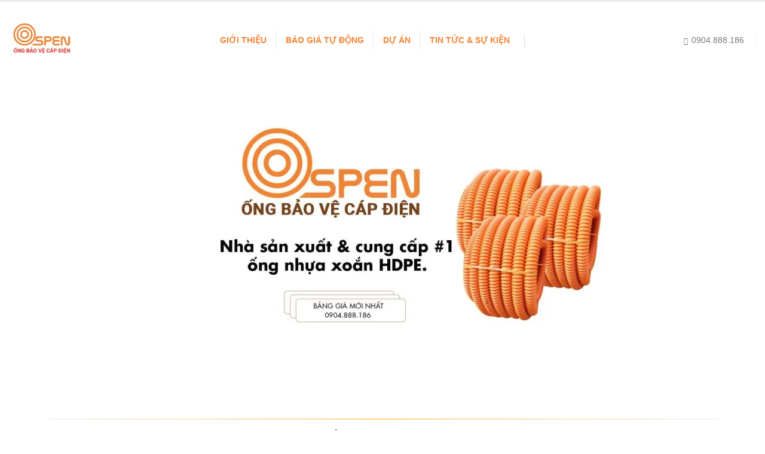

--- FILE ---
content_type: text/html; charset=UTF-8
request_url: http://ongnhuaxoan.com/
body_size: 39145
content:
<!DOCTYPE html>
<html lang="vi">
<head>
	<meta charset="UTF-8">
	<!--[if IE]><meta http-equiv='X-UA-Compatible' content='IE=edge,chrome=1'><![endif]-->
	<meta name="viewport" content="width=device-width, initial-scale=1.0, minimum-scale=1.0">
	<link rel="profile" href="http://gmpg.org/xfn/11" />
	<link rel="pingback" href="https://ongnhuaxoan.com/xmlrpc.php" />

		<link rel="shortcut icon" href="" type="image/x-icon" />
		<link rel="apple-touch-icon" href="">
		<link rel="apple-touch-icon" sizes="120x120" href="">
		<link rel="apple-touch-icon" sizes="76x76" href="">
		<link rel="apple-touch-icon" sizes="152x152" href="">
	<meta name='robots' content='index, follow, max-image-preview:large, max-snippet:-1, max-video-preview:-1' />

	<!-- This site is optimized with the Yoast SEO plugin v26.6 - https://yoast.com/wordpress/plugins/seo/ -->
	<title>Ống nhựa xoắn hdpe OSPEN giá mới nhất - 0904.888.186</title>
<style>.flying-press-lazy-bg{background-image:none!important;}</style>
<link rel='preload' href='//ongnhuaxoan.com/wp-content/uploads/2021/10/logo-ong-bao-ve-cap-dien.webp' as='image' imagesrcset='' imagesizes=''/>
<link rel='preload' href='https://ongnhuaxoan.com/wp-content/uploads/2021/10/banner-ong-nhua-xoan-hdpe-ospen-adp-2021-mins-1024x512-min.webp' as='image' imagesrcset='https://ongnhuaxoan.com/wp-content/uploads/2021/10/banner-ong-nhua-xoan-hdpe-ospen-adp-2021-mins-1024x512-min.webp 1024w, https://ongnhuaxoan.com/wp-content/uploads/2021/10/banner-ong-nhua-xoan-hdpe-ospen-adp-2021-mins-1024x512-min-768x384.webp 768w, https://ongnhuaxoan.com/wp-content/uploads/2021/10/banner-ong-nhua-xoan-hdpe-ospen-adp-2021-mins-1024x512-min-640x320.webp 640w, https://ongnhuaxoan.com/wp-content/uploads/2021/10/banner-ong-nhua-xoan-hdpe-ospen-adp-2021-mins-1024x512-min-400x200.webp 400w, https://ongnhuaxoan.com/wp-content/uploads/2021/10/banner-ong-nhua-xoan-hdpe-ospen-adp-2021-mins-1024x512-min-367x184.webp 367w' imagesizes='(max-width: 1024px) 100vw, 1024px'/>
<link rel='preload' href='https://ongnhuaxoan.com/wp-content/cache/flying-press/ieVl2ZhZI2eCN5jzbjEETS9weq8-1927DQk6YvNkeg.woff2' as='font' type='font/woff2' fetchpriority='high' crossorigin='anonymous'><link rel='preload' href='https://ongnhuaxoan.com/wp-content/cache/flying-press/memvYaGs126MiZpBA-UvWbX2vVnXBbObj2OVTS-mu0SC55I.woff2' as='font' type='font/woff2' fetchpriority='high' crossorigin='anonymous'><link rel='preload' href='https://ongnhuaxoan.com/wp-content/themes/porto/fonts/fontawesome/fa-solid-900.woff2' as='font' type='font/woff2' fetchpriority='high' crossorigin='anonymous'><link rel='preload' href='https://ongnhuaxoan.com/wp-content/cache/flying-press/ieVl2ZhZI2eCN5jzbjEETS9weq8-19K7DQk6YvM.woff2' as='font' type='font/woff2' fetchpriority='high' crossorigin='anonymous'><link rel='preload' href='https://ongnhuaxoan.com/wp-content/cache/flying-press/memvYaGs126MiZpBA-UvWbX2vVnXBbObj2OVTSCmu0SC55K5gw.woff2' as='font' type='font/woff2' fetchpriority='high' crossorigin='anonymous'><link rel='preload' href='https://ongnhuaxoan.com/wp-content/cache/flying-press/memvYaGs126MiZpBA-UvWbX2vVnXBbObj2OVTSGmu0SC55K5gw.woff2' as='font' type='font/woff2' fetchpriority='high' crossorigin='anonymous'><link rel='preload' href='https://ongnhuaxoan.com/wp-content/cache/flying-press/ieVl2ZhZI2eCN5jzbjEETS9weq8-19y7DQk6YvNkeg.woff2' as='font' type='font/woff2' fetchpriority='high' crossorigin='anonymous'><link rel='preload' href='https://ongnhuaxoan.com/wp-content/cache/flying-press/ieVl2ZhZI2eCN5jzbjEETS9weq8-19G7DQk6YvNkeg.woff2' as='font' type='font/woff2' fetchpriority='high' crossorigin='anonymous'><link rel='preload' href='https://ongnhuaxoan.com/wp-content/themes/porto/fonts/fontawesome/fa-solid-900.woff' as='font' type='font/woff' fetchpriority='high' crossorigin='anonymous'>
<style id="flying-press-css">@keyframes spin{0%{transform:rotate(0)}to{transform:rotate(359deg)}}@keyframes blink{50%{opacity:1}}:root{--porto-skin-color:#f58232;--porto-skin-color-inverse:#fff;--porto-secondary-color:#e36159;--porto-tertiary-color:#2baab1;--porto-quaternary-color:#383f48;--porto-dark-color:#212529;--porto-light-color:#fff;--porto-grid-gutter-width:30px;--porto-body-ff:"Roboto Condensed";--porto-body-fw:400;--porto-body-fs:16px;--porto-body-lh:24px;--porto-body-ls:0;--porto-body-color:#777;--porto-column-spacing:15px;--porto-res-spacing:15px;--porto-skin-dark-5:#f4741a;--porto-skin-dark-10:#e9670c;--porto-skin-dark-20:#b95109;--porto-skin-light-5:#f7914b}.container,.wp-block,.col-half-section{--porto-container-width:1140px}h1{--porto-h1-ff:"Roboto Condensed";--porto-h1-fw:700;--porto-h1-fs:24px;--porto-h1-lh:28px}h2{--porto-h2-ff:"Roboto Condensed";--porto-h2-fw:700;--porto-h2-fs:22px;--porto-h2-lh:25px}h3{--porto-h3-ff:"Roboto Condensed";--porto-h3-fw:700;--porto-h3-fs:20px;--porto-h3-lh:25px}h4{--porto-h4-ff:"Roboto Condensed";--porto-h4-fw:700;--porto-h4-fs:16px;--porto-h4-lh:22px}#header .logo{--porto-logo-mw:110px;--porto-sticky-logo-mw:100px}.row>*{width:100%}@media (width>=992px) and (width<=1169px){.container,.wp-block,.col-half-section{--porto-container-width:960px}}@media (width>=1170px){#header .logo{--porto-logo-mw:110px}}@media (width<=991px){:root{--porto-res-spacing:30px}#header .logo{--porto-logo-mw:110px}}@media (width<=767px){#header .logo{--porto-logo-mw:110px}}@media (width<=575px){:root{--porto-res-spacing:20px}}.vc_row:after,.vc_row:before{content:" ";display:table}.vc_row:after{clear:both}.vc_column_container{width:100%}.vc_row{margin-left:-15px;margin-right:-15px}@font-face{font-display:swap;font-family:vcpb-plugin-icons;src:url(https://ongnhuaxoan.com/wp-content/plugins/js_composer/assets/fonts/vc_icons_v2/fonts/vcpb-plugin-icons.eot?f6ud62);src:url(https://ongnhuaxoan.com/wp-content/plugins/js_composer/assets/fonts/vc_icons_v2/fonts/vcpb-plugin-icons.eot?f6ud62#iefix)format("embedded-opentype"),url(https://ongnhuaxoan.com/wp-content/plugins/js_composer/assets/fonts/vc_icons_v2/fonts/vcpb-plugin-icons.ttf?f6ud62)format("truetype"),url(https://ongnhuaxoan.com/wp-content/plugins/js_composer/assets/fonts/vc_icons_v2/fonts/vcpb-plugin-icons.woff?f6ud62)format("woff"),url(https://ongnhuaxoan.com/wp-content/plugins/js_composer/assets/fonts/vc_icons_v2/fonts/vcpb-plugin-icons.svg?f6ud62#vcpb-plugin-icons)format("svg");font-weight:400;font-style:normal}#content .wpb_alert p:last-child,#content .wpb_text_column :last-child,#content .wpb_text_column p:last-child,.wpb_alert p:last-child,.wpb_text_column :last-child,.wpb_text_column p:last-child{margin-bottom:0}.wpb_button,.wpb_content_element,ul.wpb_thumbnails-fluid>li{margin-bottom:35px}.vc_column-inner:after,.vc_column-inner:before{content:" ";display:table}.vc_column-inner:after{clear:both}.vc_column_container{padding-left:0;padding-right:0}.vc_column_container>.vc_column-inner{box-sizing:border-box;width:100%;padding-left:15px;padding-right:15px}.vc_col-has-fill>.vc_column-inner,.vc_row-has-fill+.vc_row-full-width+.vc_row>.vc_column_container>.vc_column-inner,.vc_row-has-fill+.vc_row>.vc_column_container>.vc_column-inner,.vc_row-has-fill>.vc_column_container>.vc_column-inner{padding-top:35px}.vc_btn3-container{max-width:100%;margin-bottom:21.7391px;display:block}.vc_general.vc_btn3{text-align:center;vertical-align:middle;cursor:pointer;color:#5472d2;box-sizing:border-box;word-wrap:break-word;-webkit-user-select:none;-moz-user-select:none;-ms-user-select:none;user-select:none;-webkit-box-shadow:none;-moz-box-shadow:none;box-shadow:none;background-color:#fff0;background-image:none;border:1px solid #fff0;margin-bottom:0;padding:14px 20px;font-size:14px;line-height:normal;text-decoration:none;-webkit-transition:all .2s ease-in-out;transition:all .2s ease-in-out;display:inline-block;position:relative;top:0}.vc_general.vc_btn3.active,.vc_general.vc_btn3:active,.vc_general.vc_btn3:focus{outline:0}.vc_general.vc_btn3:focus,.vc_general.vc_btn3:hover{color:#4868cf;border:1px solid #fff0;text-decoration:none}.vc_general.vc_btn3 .vc_btn3-icon{vertical-align:top;height:14px;font-size:16px;line-height:1}.vc_btn3.vc_btn3-icon-left,.vc_btn3.vc_btn3-icon-right{position:relative}.vc_btn3.vc_btn3-icon-left .vc_btn3-icon,.vc_btn3.vc_btn3-icon-right .vc_btn3-icon{display:block;position:absolute;top:50%;-webkit-transform:translateY(-50%);-ms-transform:translateY(-50%);-o-transform:translateY(-50%);transform:translateY(-50%)}.vc_btn3.vc_btn3-icon-left{text-align:left}.vc_btn3.vc_btn3-style-modern{background-image:-webkit-linear-gradient(0deg,#fff3 0,#ffffff03 100%);background-image:-o-linear-gradient(0deg,#fff3 0,#ffffff03 100%);background-image:linear-gradient(#fff3 0,#ffffff03 100%);background-repeat:repeat-x}.vc_btn3.vc_btn3-shape-rounded{border-radius:5px}.vc_btn3.vc_btn3-size-md{padding:14px 20px;font-size:14px}.vc_btn3.vc_btn3-size-md .vc_btn3-icon{height:14px;font-size:16px;line-height:14px}.vc_btn3.vc_btn3-size-md.vc_btn3-icon-left:not(.vc_btn3-o-empty){padding-left:48px}.vc_btn3.vc_btn3-size-md.vc_btn3-icon-left:not(.vc_btn3-o-empty) .vc_btn3-icon{left:20px}.vc_btn3.vc_btn3-color-warning,.vc_btn3.vc_btn3-color-warning.vc_btn3-style-flat{color:#fff;background-color:#f90}.vc_btn3.vc_btn3-color-warning.vc_btn3-style-flat:focus,.vc_btn3.vc_btn3-color-warning.vc_btn3-style-flat:hover,.vc_btn3.vc_btn3-color-warning:focus,.vc_btn3.vc_btn3-color-warning:hover{color:#f7f7f7;background-color:#e08700}.vc_btn3.vc_btn3-color-warning.active,.vc_btn3.vc_btn3-color-warning.vc_btn3-style-flat.active,.vc_btn3.vc_btn3-color-warning.vc_btn3-style-flat:active,.vc_btn3.vc_btn3-color-warning:active{color:#f2f2f2;background-color:#d68100}.vc_btn3.vc_btn3-color-warning.vc_btn3-style-modern{color:#fff;background-color:#f90;border-color:#f90}.vc_btn3.vc_btn3-color-warning.vc_btn3-style-modern:focus,.vc_btn3.vc_btn3-color-warning.vc_btn3-style-modern:hover{color:#f7f7f7;background-color:#e08700;border-color:#e08700}.vc_btn3.vc_btn3-color-warning.vc_btn3-style-modern.active,.vc_btn3.vc_btn3-color-warning.vc_btn3-style-modern:active{color:#f2f2f2;background-color:#d68100;border-color:#d68100}@-webkit-keyframes progress-bar-stripes{}@-moz-keyframes progress-bar-stripes{}@-o-keyframes progress-bar-stripes{}@keyframes progress-bar-stripes{}@-moz-document url-prefix(){}@-webkit-keyframes load7{0%,to,80%{box-shadow:0 2.5em 0 -1.3em #ebebebbf}40%{box-shadow:0 2.5em #ebebebbf}}@keyframes load7{0%,to,80%{box-shadow:0 2.5em 0 -1.3em #ebebebbf}40%{box-shadow:0 2.5em #ebebebbf}}@font-face{font-display:swap;font-family:vc_grid_v1;src:url(https://ongnhuaxoan.com/wp-content/plugins/js_composer/assets/fonts/vc_grid/vc_grid_v1.eot?-9hbgac);src:url(https://ongnhuaxoan.com/wp-content/plugins/js_composer/assets/fonts/vc_grid/vc_grid_v1.eot#iefix-9hbgac)format("embedded-opentype"),url(https://ongnhuaxoan.com/wp-content/plugins/js_composer/assets/fonts/vc_grid/vc_grid_v1.woff?-9hbgac)format("woff"),url(https://ongnhuaxoan.com/wp-content/plugins/js_composer/assets/fonts/vc_grid/vc_grid_v1.ttf?-9hbgac)format("truetype"),url(https://ongnhuaxoan.com/wp-content/plugins/js_composer/assets/fonts/vc_grid/vc_grid_v1.svg?-9hbgac#vc_grid_v1)format("svg");font-weight:400;font-style:normal}[class*=\ vc_arrow-icon-],[class^=vc_arrow-icon-]{speak:none;font-variant:normal;text-transform:none;-webkit-font-smoothing:antialiased;-moz-osx-font-smoothing:grayscale;font-family:vc_grid_v1;font-style:normal;font-weight:400;line-height:1}@-webkit-keyframes wpb_ttb{0%{opacity:0;-webkit-transform:translateY(-10%)}to{opacity:1;-webkit-transform:translate(0)}}@-moz-keyframes wpb_ttb{0%{opacity:0;-moz-transform:translateY(-10%)}to{opacity:1;-moz-transform:translate(0)}}@-o-keyframes wpb_ttb{0%{opacity:0;-o-transform:translateY(-10%)}to{opacity:1;-o-transform:translate(0)}}@keyframes wpb_ttb{0%{opacity:0;-webkit-transform:translateY(-10%);-ms-transform:translateY(-10%);-o-transform:translateY(-10%);transform:translateY(-10%)}to{opacity:1;-webkit-transform:translate(0);-ms-transform:translate(0);-o-transform:translate(0);transform:translate(0)}}@-webkit-keyframes wpb_btt{0%{opacity:0;-webkit-transform:translateY(10%)}to{opacity:1;-webkit-transform:translate(0)}}@-moz-keyframes wpb_btt{0%{opacity:0;-moz-transform:translateY(10%)}to{opacity:1;-moz-transform:translate(0)}}@-o-keyframes wpb_btt{0%{opacity:0;-o-transform:translateY(10%)}to{opacity:1;-o-transform:translate(0)}}@keyframes wpb_btt{0%{opacity:0;-webkit-transform:translateY(10%);-ms-transform:translateY(10%);-o-transform:translateY(10%);transform:translateY(10%)}to{opacity:1;-webkit-transform:translate(0);-ms-transform:translate(0);-o-transform:translate(0);transform:translate(0)}}@-webkit-keyframes wpb_ltr{0%{opacity:0;-webkit-transform:translate(-10%)}to{opacity:1;-webkit-transform:translate(0)}}@-moz-keyframes wpb_ltr{0%{opacity:0;-moz-transform:translate(-10%)}to{opacity:1;-moz-transform:translate(0)}}@-o-keyframes wpb_ltr{0%{opacity:0;-o-transform:translate(-10%)}to{opacity:1;-o-transform:translate(0)}}@keyframes wpb_ltr{0%{opacity:0;-webkit-transform:translate(-10%);-ms-transform:translate(-10%);-o-transform:translate(-10%);transform:translate(-10%)}to{opacity:1;-webkit-transform:translate(0);-ms-transform:translate(0);-o-transform:translate(0);transform:translate(0)}}@-webkit-keyframes wpb_rtl{0%{opacity:0;-webkit-transform:translate(10%)}to{opacity:1;-webkit-transform:translate(0)}}@-moz-keyframes wpb_rtl{0%{opacity:0;-moz-transform:translate(10%)}to{opacity:1;-moz-transform:translate(0)}}@-o-keyframes wpb_rtl{0%{opacity:0;-o-transform:translate(10%)}to{opacity:1;-o-transform:translate(0)}}@keyframes wpb_rtl{0%{opacity:0;-webkit-transform:translate(10%);-ms-transform:translate(10%);-o-transform:translate(10%);transform:translate(10%)}to{opacity:1;-webkit-transform:translate(0);-ms-transform:translate(0);-o-transform:translate(0);transform:translate(0)}}@-webkit-keyframes wpb_appear{0%{opacity:.1;-webkit-transform:scale(.5)}to{opacity:1;-webkit-transform:scale(1)}}@-moz-keyframes wpb_appear{0%{opacity:.1;-moz-transform:scale(.5)}to{opacity:1;-moz-transform:scale(1)}}@-o-keyframes wpb_appear{0%{opacity:.1;-o-transform:scale(.5)}to{opacity:1;-o-transform:scale(1)}}@keyframes wpb_appear{0%{opacity:.1;-webkit-transform:scale(.5);-ms-transform:scale(.5);-o-transform:scale(.5);transform:scale(.5)}to{opacity:1;-webkit-transform:scale(1);-ms-transform:scale(1);-o-transform:scale(1);transform:scale(1)}}@-webkit-keyframes vc_woo-add-cart-load{0%,to,80%{box-shadow:0 2.5em 0 -1.3em #ebebebbf}40%{box-shadow:0 2.5em #ebebebbf}}@keyframes vc_woo-add-cart-load{0%,to,80%{box-shadow:0 2.5em 0 -1.3em #ebebebbf}40%{box-shadow:0 2.5em #ebebebbf}}@font-face{font-display:swap;font-family:Open Sans;font-style:normal;font-weight:400;font-stretch:100%;src:url(https://ongnhuaxoan.com/wp-content/cache/flying-press/memvYaGs126MiZpBA-UvWbX2vVnXBbObj2OVTSKmu0SC55K5gw.woff2)format("woff2");unicode-range:U+460-52F,U+1C80-1C8A,U+20B4,U+2DE0-2DFF,U+A640-A69F,U+FE2E-FE2F}@font-face{font-display:swap;font-family:Open Sans;font-style:normal;font-weight:400;font-stretch:100%;src:url(https://ongnhuaxoan.com/wp-content/cache/flying-press/memvYaGs126MiZpBA-UvWbX2vVnXBbObj2OVTSumu0SC55K5gw.woff2)format("woff2");unicode-range:U+301,U+400-45F,U+490-491,U+4B0-4B1,U+2116}@font-face{font-display:swap;font-family:Open Sans;font-style:normal;font-weight:400;font-stretch:100%;src:url(https://ongnhuaxoan.com/wp-content/cache/flying-press/memvYaGs126MiZpBA-UvWbX2vVnXBbObj2OVTSOmu0SC55K5gw.woff2)format("woff2");unicode-range:U+1F??}@font-face{font-display:swap;font-family:Open Sans;font-style:normal;font-weight:400;font-stretch:100%;src:url(https://ongnhuaxoan.com/wp-content/cache/flying-press/memvYaGs126MiZpBA-UvWbX2vVnXBbObj2OVTSymu0SC55K5gw.woff2)format("woff2");unicode-range:U+370-377,U+37A-37F,U+384-38A,U+38C,U+38E-3A1,U+3A3-3FF}@font-face{font-display:swap;font-family:Open Sans;font-style:normal;font-weight:400;font-stretch:100%;src:url(https://ongnhuaxoan.com/wp-content/cache/flying-press/memvYaGs126MiZpBA-UvWbX2vVnXBbObj2OVTS2mu0SC55K5gw.woff2)format("woff2");unicode-range:U+307-308,U+590-5FF,U+200C-2010,U+20AA,U+25CC,U+FB1D-FB4F}@font-face{font-display:swap;font-family:Open Sans;font-style:normal;font-weight:400;font-stretch:100%;src:url(https://ongnhuaxoan.com/wp-content/cache/flying-press/memvYaGs126MiZpBA-UvWbX2vVnXBbObj2OVTVOmu0SC55K5gw.woff2)format("woff2");unicode-range:U+302-303,U+305,U+307-308,U+310,U+312,U+315,U+31A,U+326-327,U+32C,U+32F-330,U+332-333,U+338,U+33A,U+346,U+34D,U+391-3A1,U+3A3-3A9,U+3B1-3C9,U+3D1,U+3D5-3D6,U+3F0-3F1,U+3F4-3F5,U+2016-2017,U+2034-2038,U+203C,U+2040,U+2043,U+2047,U+2050,U+2057,U+205F,U+2070-2071,U+2074-208E,U+2090-209C,U+20D0-20DC,U+20E1,U+20E5-20EF,U+2100-2112,U+2114-2115,U+2117-2121,U+2123-214F,U+2190,U+2192,U+2194-21AE,U+21B0-21E5,U+21F1-21F2,U+21F4-2211,U+2213-2214,U+2216-22FF,U+2308-230B,U+2310,U+2319,U+231C-2321,U+2336-237A,U+237C,U+2395,U+239B-23B7,U+23D0,U+23DC-23E1,U+2474-2475,U+25AF,U+25B3,U+25B7,U+25BD,U+25C1,U+25CA,U+25CC,U+25FB,U+266D-266F,U+27C0-27FF,U+2900-2AFF,U+2B0E-2B11,U+2B30-2B4C,U+2BFE,U+3030,U+FF5B,U+FF5D,U+1D400-1D7FF,U+1EE??}@font-face{font-display:swap;font-family:Open Sans;font-style:normal;font-weight:400;font-stretch:100%;src:url(https://ongnhuaxoan.com/wp-content/cache/flying-press/memvYaGs126MiZpBA-UvWbX2vVnXBbObj2OVTUGmu0SC55K5gw.woff2)format("woff2");unicode-range:U+1-C,U+E-1F,U+7F-9F,U+20DD-20E0,U+20E2-20E4,U+2150-218F,U+2190,U+2192,U+2194-2199,U+21AF,U+21E6-21F0,U+21F3,U+2218-2219,U+2299,U+22C4-22C6,U+2300-243F,U+2440-244A,U+2460-24FF,U+25A0-27BF,U+28??,U+2921-2922,U+2981,U+29BF,U+29EB,U+2B??,U+4DC0-4DFF,U+FFF9-FFFB,U+10140-1018E,U+10190-1019C,U+101A0,U+101D0-101FD,U+102E0-102FB,U+10E60-10E7E,U+1D2C0-1D2D3,U+1D2E0-1D37F,U+1F0??,U+1F100-1F1AD,U+1F1E6-1F1FF,U+1F30D-1F30F,U+1F315,U+1F31C,U+1F31E,U+1F320-1F32C,U+1F336,U+1F378,U+1F37D,U+1F382,U+1F393-1F39F,U+1F3A7-1F3A8,U+1F3AC-1F3AF,U+1F3C2,U+1F3C4-1F3C6,U+1F3CA-1F3CE,U+1F3D4-1F3E0,U+1F3ED,U+1F3F1-1F3F3,U+1F3F5-1F3F7,U+1F408,U+1F415,U+1F41F,U+1F426,U+1F43F,U+1F441-1F442,U+1F444,U+1F446-1F449,U+1F44C-1F44E,U+1F453,U+1F46A,U+1F47D,U+1F4A3,U+1F4B0,U+1F4B3,U+1F4B9,U+1F4BB,U+1F4BF,U+1F4C8-1F4CB,U+1F4D6,U+1F4DA,U+1F4DF,U+1F4E3-1F4E6,U+1F4EA-1F4ED,U+1F4F7,U+1F4F9-1F4FB,U+1F4FD-1F4FE,U+1F503,U+1F507-1F50B,U+1F50D,U+1F512-1F513,U+1F53E-1F54A,U+1F54F-1F5FA,U+1F610,U+1F650-1F67F,U+1F687,U+1F68D,U+1F691,U+1F694,U+1F698,U+1F6AD,U+1F6B2,U+1F6B9-1F6BA,U+1F6BC,U+1F6C6-1F6CF,U+1F6D3-1F6D7,U+1F6E0-1F6EA,U+1F6F0-1F6F3,U+1F6F7-1F6FC,U+1F7??,U+1F800-1F80B,U+1F810-1F847,U+1F850-1F859,U+1F860-1F887,U+1F890-1F8AD,U+1F8B0-1F8BB,U+1F8C0-1F8C1,U+1F900-1F90B,U+1F93B,U+1F946,U+1F984,U+1F996,U+1F9E9,U+1FA00-1FA6F,U+1FA70-1FA7C,U+1FA80-1FA89,U+1FA8F-1FAC6,U+1FACE-1FADC,U+1FADF-1FAE9,U+1FAF0-1FAF8,U+1FB??}@font-face{font-display:swap;font-family:Open Sans;font-style:normal;font-weight:400;font-stretch:100%;src:url(https://ongnhuaxoan.com/wp-content/cache/flying-press/memvYaGs126MiZpBA-UvWbX2vVnXBbObj2OVTSCmu0SC55K5gw.woff2)format("woff2");unicode-range:U+102-103,U+110-111,U+128-129,U+168-169,U+1A0-1A1,U+1AF-1B0,U+300-301,U+303-304,U+308-309,U+323,U+329,U+1EA0-1EF9,U+20AB}@font-face{font-display:swap;font-family:Open Sans;font-style:normal;font-weight:400;font-stretch:100%;src:url(https://ongnhuaxoan.com/wp-content/cache/flying-press/memvYaGs126MiZpBA-UvWbX2vVnXBbObj2OVTSGmu0SC55K5gw.woff2)format("woff2");unicode-range:U+100-2BA,U+2BD-2C5,U+2C7-2CC,U+2CE-2D7,U+2DD-2FF,U+304,U+308,U+329,U+1D00-1DBF,U+1E00-1E9F,U+1EF2-1EFF,U+2020,U+20A0-20AB,U+20AD-20C0,U+2113,U+2C60-2C7F,U+A720-A7FF}@font-face{font-display:swap;font-family:Open Sans;font-style:normal;font-weight:400;font-stretch:100%;src:url(https://ongnhuaxoan.com/wp-content/cache/flying-press/memvYaGs126MiZpBA-UvWbX2vVnXBbObj2OVTS-mu0SC55I.woff2)format("woff2");unicode-range:U+??,U+131,U+152-153,U+2BB-2BC,U+2C6,U+2DA,U+2DC,U+304,U+308,U+329,U+2000-206F,U+20AC,U+2122,U+2191,U+2193,U+2212,U+2215,U+FEFF,U+FFFD}@font-face{font-display:swap;font-family:Open Sans;font-style:normal;font-weight:600;font-stretch:100%;src:url(https://ongnhuaxoan.com/wp-content/cache/flying-press/memvYaGs126MiZpBA-UvWbX2vVnXBbObj2OVTSKmu0SC55K5gw.woff2)format("woff2");unicode-range:U+460-52F,U+1C80-1C8A,U+20B4,U+2DE0-2DFF,U+A640-A69F,U+FE2E-FE2F}@font-face{font-display:swap;font-family:Open Sans;font-style:normal;font-weight:600;font-stretch:100%;src:url(https://ongnhuaxoan.com/wp-content/cache/flying-press/memvYaGs126MiZpBA-UvWbX2vVnXBbObj2OVTSumu0SC55K5gw.woff2)format("woff2");unicode-range:U+301,U+400-45F,U+490-491,U+4B0-4B1,U+2116}@font-face{font-display:swap;font-family:Open Sans;font-style:normal;font-weight:600;font-stretch:100%;src:url(https://ongnhuaxoan.com/wp-content/cache/flying-press/memvYaGs126MiZpBA-UvWbX2vVnXBbObj2OVTSOmu0SC55K5gw.woff2)format("woff2");unicode-range:U+1F??}@font-face{font-display:swap;font-family:Open Sans;font-style:normal;font-weight:600;font-stretch:100%;src:url(https://ongnhuaxoan.com/wp-content/cache/flying-press/memvYaGs126MiZpBA-UvWbX2vVnXBbObj2OVTSymu0SC55K5gw.woff2)format("woff2");unicode-range:U+370-377,U+37A-37F,U+384-38A,U+38C,U+38E-3A1,U+3A3-3FF}@font-face{font-display:swap;font-family:Open Sans;font-style:normal;font-weight:600;font-stretch:100%;src:url(https://ongnhuaxoan.com/wp-content/cache/flying-press/memvYaGs126MiZpBA-UvWbX2vVnXBbObj2OVTS2mu0SC55K5gw.woff2)format("woff2");unicode-range:U+307-308,U+590-5FF,U+200C-2010,U+20AA,U+25CC,U+FB1D-FB4F}@font-face{font-display:swap;font-family:Open Sans;font-style:normal;font-weight:600;font-stretch:100%;src:url(https://ongnhuaxoan.com/wp-content/cache/flying-press/memvYaGs126MiZpBA-UvWbX2vVnXBbObj2OVTVOmu0SC55K5gw.woff2)format("woff2");unicode-range:U+302-303,U+305,U+307-308,U+310,U+312,U+315,U+31A,U+326-327,U+32C,U+32F-330,U+332-333,U+338,U+33A,U+346,U+34D,U+391-3A1,U+3A3-3A9,U+3B1-3C9,U+3D1,U+3D5-3D6,U+3F0-3F1,U+3F4-3F5,U+2016-2017,U+2034-2038,U+203C,U+2040,U+2043,U+2047,U+2050,U+2057,U+205F,U+2070-2071,U+2074-208E,U+2090-209C,U+20D0-20DC,U+20E1,U+20E5-20EF,U+2100-2112,U+2114-2115,U+2117-2121,U+2123-214F,U+2190,U+2192,U+2194-21AE,U+21B0-21E5,U+21F1-21F2,U+21F4-2211,U+2213-2214,U+2216-22FF,U+2308-230B,U+2310,U+2319,U+231C-2321,U+2336-237A,U+237C,U+2395,U+239B-23B7,U+23D0,U+23DC-23E1,U+2474-2475,U+25AF,U+25B3,U+25B7,U+25BD,U+25C1,U+25CA,U+25CC,U+25FB,U+266D-266F,U+27C0-27FF,U+2900-2AFF,U+2B0E-2B11,U+2B30-2B4C,U+2BFE,U+3030,U+FF5B,U+FF5D,U+1D400-1D7FF,U+1EE??}@font-face{font-display:swap;font-family:Open Sans;font-style:normal;font-weight:600;font-stretch:100%;src:url(https://ongnhuaxoan.com/wp-content/cache/flying-press/memvYaGs126MiZpBA-UvWbX2vVnXBbObj2OVTUGmu0SC55K5gw.woff2)format("woff2");unicode-range:U+1-C,U+E-1F,U+7F-9F,U+20DD-20E0,U+20E2-20E4,U+2150-218F,U+2190,U+2192,U+2194-2199,U+21AF,U+21E6-21F0,U+21F3,U+2218-2219,U+2299,U+22C4-22C6,U+2300-243F,U+2440-244A,U+2460-24FF,U+25A0-27BF,U+28??,U+2921-2922,U+2981,U+29BF,U+29EB,U+2B??,U+4DC0-4DFF,U+FFF9-FFFB,U+10140-1018E,U+10190-1019C,U+101A0,U+101D0-101FD,U+102E0-102FB,U+10E60-10E7E,U+1D2C0-1D2D3,U+1D2E0-1D37F,U+1F0??,U+1F100-1F1AD,U+1F1E6-1F1FF,U+1F30D-1F30F,U+1F315,U+1F31C,U+1F31E,U+1F320-1F32C,U+1F336,U+1F378,U+1F37D,U+1F382,U+1F393-1F39F,U+1F3A7-1F3A8,U+1F3AC-1F3AF,U+1F3C2,U+1F3C4-1F3C6,U+1F3CA-1F3CE,U+1F3D4-1F3E0,U+1F3ED,U+1F3F1-1F3F3,U+1F3F5-1F3F7,U+1F408,U+1F415,U+1F41F,U+1F426,U+1F43F,U+1F441-1F442,U+1F444,U+1F446-1F449,U+1F44C-1F44E,U+1F453,U+1F46A,U+1F47D,U+1F4A3,U+1F4B0,U+1F4B3,U+1F4B9,U+1F4BB,U+1F4BF,U+1F4C8-1F4CB,U+1F4D6,U+1F4DA,U+1F4DF,U+1F4E3-1F4E6,U+1F4EA-1F4ED,U+1F4F7,U+1F4F9-1F4FB,U+1F4FD-1F4FE,U+1F503,U+1F507-1F50B,U+1F50D,U+1F512-1F513,U+1F53E-1F54A,U+1F54F-1F5FA,U+1F610,U+1F650-1F67F,U+1F687,U+1F68D,U+1F691,U+1F694,U+1F698,U+1F6AD,U+1F6B2,U+1F6B9-1F6BA,U+1F6BC,U+1F6C6-1F6CF,U+1F6D3-1F6D7,U+1F6E0-1F6EA,U+1F6F0-1F6F3,U+1F6F7-1F6FC,U+1F7??,U+1F800-1F80B,U+1F810-1F847,U+1F850-1F859,U+1F860-1F887,U+1F890-1F8AD,U+1F8B0-1F8BB,U+1F8C0-1F8C1,U+1F900-1F90B,U+1F93B,U+1F946,U+1F984,U+1F996,U+1F9E9,U+1FA00-1FA6F,U+1FA70-1FA7C,U+1FA80-1FA89,U+1FA8F-1FAC6,U+1FACE-1FADC,U+1FADF-1FAE9,U+1FAF0-1FAF8,U+1FB??}@font-face{font-display:swap;font-family:Open Sans;font-style:normal;font-weight:600;font-stretch:100%;src:url(https://ongnhuaxoan.com/wp-content/cache/flying-press/memvYaGs126MiZpBA-UvWbX2vVnXBbObj2OVTSCmu0SC55K5gw.woff2)format("woff2");unicode-range:U+102-103,U+110-111,U+128-129,U+168-169,U+1A0-1A1,U+1AF-1B0,U+300-301,U+303-304,U+308-309,U+323,U+329,U+1EA0-1EF9,U+20AB}@font-face{font-display:swap;font-family:Open Sans;font-style:normal;font-weight:600;font-stretch:100%;src:url(https://ongnhuaxoan.com/wp-content/cache/flying-press/memvYaGs126MiZpBA-UvWbX2vVnXBbObj2OVTSGmu0SC55K5gw.woff2)format("woff2");unicode-range:U+100-2BA,U+2BD-2C5,U+2C7-2CC,U+2CE-2D7,U+2DD-2FF,U+304,U+308,U+329,U+1D00-1DBF,U+1E00-1E9F,U+1EF2-1EFF,U+2020,U+20A0-20AB,U+20AD-20C0,U+2113,U+2C60-2C7F,U+A720-A7FF}@font-face{font-display:swap;font-family:Open Sans;font-style:normal;font-weight:600;font-stretch:100%;src:url(https://ongnhuaxoan.com/wp-content/cache/flying-press/memvYaGs126MiZpBA-UvWbX2vVnXBbObj2OVTS-mu0SC55I.woff2)format("woff2");unicode-range:U+??,U+131,U+152-153,U+2BB-2BC,U+2C6,U+2DA,U+2DC,U+304,U+308,U+329,U+2000-206F,U+20AC,U+2122,U+2191,U+2193,U+2212,U+2215,U+FEFF,U+FFFD}@font-face{font-display:swap;font-family:Open Sans;font-style:normal;font-weight:700;font-stretch:100%;src:url(https://ongnhuaxoan.com/wp-content/cache/flying-press/memvYaGs126MiZpBA-UvWbX2vVnXBbObj2OVTSKmu0SC55K5gw.woff2)format("woff2");unicode-range:U+460-52F,U+1C80-1C8A,U+20B4,U+2DE0-2DFF,U+A640-A69F,U+FE2E-FE2F}@font-face{font-display:swap;font-family:Open Sans;font-style:normal;font-weight:700;font-stretch:100%;src:url(https://ongnhuaxoan.com/wp-content/cache/flying-press/memvYaGs126MiZpBA-UvWbX2vVnXBbObj2OVTSumu0SC55K5gw.woff2)format("woff2");unicode-range:U+301,U+400-45F,U+490-491,U+4B0-4B1,U+2116}@font-face{font-display:swap;font-family:Open Sans;font-style:normal;font-weight:700;font-stretch:100%;src:url(https://ongnhuaxoan.com/wp-content/cache/flying-press/memvYaGs126MiZpBA-UvWbX2vVnXBbObj2OVTSOmu0SC55K5gw.woff2)format("woff2");unicode-range:U+1F??}@font-face{font-display:swap;font-family:Open Sans;font-style:normal;font-weight:700;font-stretch:100%;src:url(https://ongnhuaxoan.com/wp-content/cache/flying-press/memvYaGs126MiZpBA-UvWbX2vVnXBbObj2OVTSymu0SC55K5gw.woff2)format("woff2");unicode-range:U+370-377,U+37A-37F,U+384-38A,U+38C,U+38E-3A1,U+3A3-3FF}@font-face{font-display:swap;font-family:Open Sans;font-style:normal;font-weight:700;font-stretch:100%;src:url(https://ongnhuaxoan.com/wp-content/cache/flying-press/memvYaGs126MiZpBA-UvWbX2vVnXBbObj2OVTS2mu0SC55K5gw.woff2)format("woff2");unicode-range:U+307-308,U+590-5FF,U+200C-2010,U+20AA,U+25CC,U+FB1D-FB4F}@font-face{font-display:swap;font-family:Open Sans;font-style:normal;font-weight:700;font-stretch:100%;src:url(https://ongnhuaxoan.com/wp-content/cache/flying-press/memvYaGs126MiZpBA-UvWbX2vVnXBbObj2OVTVOmu0SC55K5gw.woff2)format("woff2");unicode-range:U+302-303,U+305,U+307-308,U+310,U+312,U+315,U+31A,U+326-327,U+32C,U+32F-330,U+332-333,U+338,U+33A,U+346,U+34D,U+391-3A1,U+3A3-3A9,U+3B1-3C9,U+3D1,U+3D5-3D6,U+3F0-3F1,U+3F4-3F5,U+2016-2017,U+2034-2038,U+203C,U+2040,U+2043,U+2047,U+2050,U+2057,U+205F,U+2070-2071,U+2074-208E,U+2090-209C,U+20D0-20DC,U+20E1,U+20E5-20EF,U+2100-2112,U+2114-2115,U+2117-2121,U+2123-214F,U+2190,U+2192,U+2194-21AE,U+21B0-21E5,U+21F1-21F2,U+21F4-2211,U+2213-2214,U+2216-22FF,U+2308-230B,U+2310,U+2319,U+231C-2321,U+2336-237A,U+237C,U+2395,U+239B-23B7,U+23D0,U+23DC-23E1,U+2474-2475,U+25AF,U+25B3,U+25B7,U+25BD,U+25C1,U+25CA,U+25CC,U+25FB,U+266D-266F,U+27C0-27FF,U+2900-2AFF,U+2B0E-2B11,U+2B30-2B4C,U+2BFE,U+3030,U+FF5B,U+FF5D,U+1D400-1D7FF,U+1EE??}@font-face{font-display:swap;font-family:Open Sans;font-style:normal;font-weight:700;font-stretch:100%;src:url(https://ongnhuaxoan.com/wp-content/cache/flying-press/memvYaGs126MiZpBA-UvWbX2vVnXBbObj2OVTUGmu0SC55K5gw.woff2)format("woff2");unicode-range:U+1-C,U+E-1F,U+7F-9F,U+20DD-20E0,U+20E2-20E4,U+2150-218F,U+2190,U+2192,U+2194-2199,U+21AF,U+21E6-21F0,U+21F3,U+2218-2219,U+2299,U+22C4-22C6,U+2300-243F,U+2440-244A,U+2460-24FF,U+25A0-27BF,U+28??,U+2921-2922,U+2981,U+29BF,U+29EB,U+2B??,U+4DC0-4DFF,U+FFF9-FFFB,U+10140-1018E,U+10190-1019C,U+101A0,U+101D0-101FD,U+102E0-102FB,U+10E60-10E7E,U+1D2C0-1D2D3,U+1D2E0-1D37F,U+1F0??,U+1F100-1F1AD,U+1F1E6-1F1FF,U+1F30D-1F30F,U+1F315,U+1F31C,U+1F31E,U+1F320-1F32C,U+1F336,U+1F378,U+1F37D,U+1F382,U+1F393-1F39F,U+1F3A7-1F3A8,U+1F3AC-1F3AF,U+1F3C2,U+1F3C4-1F3C6,U+1F3CA-1F3CE,U+1F3D4-1F3E0,U+1F3ED,U+1F3F1-1F3F3,U+1F3F5-1F3F7,U+1F408,U+1F415,U+1F41F,U+1F426,U+1F43F,U+1F441-1F442,U+1F444,U+1F446-1F449,U+1F44C-1F44E,U+1F453,U+1F46A,U+1F47D,U+1F4A3,U+1F4B0,U+1F4B3,U+1F4B9,U+1F4BB,U+1F4BF,U+1F4C8-1F4CB,U+1F4D6,U+1F4DA,U+1F4DF,U+1F4E3-1F4E6,U+1F4EA-1F4ED,U+1F4F7,U+1F4F9-1F4FB,U+1F4FD-1F4FE,U+1F503,U+1F507-1F50B,U+1F50D,U+1F512-1F513,U+1F53E-1F54A,U+1F54F-1F5FA,U+1F610,U+1F650-1F67F,U+1F687,U+1F68D,U+1F691,U+1F694,U+1F698,U+1F6AD,U+1F6B2,U+1F6B9-1F6BA,U+1F6BC,U+1F6C6-1F6CF,U+1F6D3-1F6D7,U+1F6E0-1F6EA,U+1F6F0-1F6F3,U+1F6F7-1F6FC,U+1F7??,U+1F800-1F80B,U+1F810-1F847,U+1F850-1F859,U+1F860-1F887,U+1F890-1F8AD,U+1F8B0-1F8BB,U+1F8C0-1F8C1,U+1F900-1F90B,U+1F93B,U+1F946,U+1F984,U+1F996,U+1F9E9,U+1FA00-1FA6F,U+1FA70-1FA7C,U+1FA80-1FA89,U+1FA8F-1FAC6,U+1FACE-1FADC,U+1FADF-1FAE9,U+1FAF0-1FAF8,U+1FB??}@font-face{font-display:swap;font-family:Open Sans;font-style:normal;font-weight:700;font-stretch:100%;src:url(https://ongnhuaxoan.com/wp-content/cache/flying-press/memvYaGs126MiZpBA-UvWbX2vVnXBbObj2OVTSCmu0SC55K5gw.woff2)format("woff2");unicode-range:U+102-103,U+110-111,U+128-129,U+168-169,U+1A0-1A1,U+1AF-1B0,U+300-301,U+303-304,U+308-309,U+323,U+329,U+1EA0-1EF9,U+20AB}@font-face{font-display:swap;font-family:Open Sans;font-style:normal;font-weight:700;font-stretch:100%;src:url(https://ongnhuaxoan.com/wp-content/cache/flying-press/memvYaGs126MiZpBA-UvWbX2vVnXBbObj2OVTSGmu0SC55K5gw.woff2)format("woff2");unicode-range:U+100-2BA,U+2BD-2C5,U+2C7-2CC,U+2CE-2D7,U+2DD-2FF,U+304,U+308,U+329,U+1D00-1DBF,U+1E00-1E9F,U+1EF2-1EFF,U+2020,U+20A0-20AB,U+20AD-20C0,U+2113,U+2C60-2C7F,U+A720-A7FF}@font-face{font-display:swap;font-family:Open Sans;font-style:normal;font-weight:700;font-stretch:100%;src:url(https://ongnhuaxoan.com/wp-content/cache/flying-press/memvYaGs126MiZpBA-UvWbX2vVnXBbObj2OVTS-mu0SC55I.woff2)format("woff2");unicode-range:U+??,U+131,U+152-153,U+2BB-2BC,U+2C6,U+2DA,U+2DC,U+304,U+308,U+329,U+2000-206F,U+20AC,U+2122,U+2191,U+2193,U+2212,U+2215,U+FEFF,U+FFFD}@font-face{font-display:swap;font-family:Playfair Display;font-style:normal;font-weight:400;src:url(https://ongnhuaxoan.com/wp-content/cache/flying-press/nuFiD-vYSZviVYUb_rj3ij__anPXDTjYgEM86xRbPQ.woff2)format("woff2");unicode-range:U+301,U+400-45F,U+490-491,U+4B0-4B1,U+2116}@font-face{font-display:swap;font-family:Playfair Display;font-style:normal;font-weight:400;src:url(https://ongnhuaxoan.com/wp-content/cache/flying-press/nuFiD-vYSZviVYUb_rj3ij__anPXDTPYgEM86xRbPQ.woff2)format("woff2");unicode-range:U+102-103,U+110-111,U+128-129,U+168-169,U+1A0-1A1,U+1AF-1B0,U+300-301,U+303-304,U+308-309,U+323,U+329,U+1EA0-1EF9,U+20AB}@font-face{font-display:swap;font-family:Playfair Display;font-style:normal;font-weight:400;src:url(https://ongnhuaxoan.com/wp-content/cache/flying-press/nuFiD-vYSZviVYUb_rj3ij__anPXDTLYgEM86xRbPQ.woff2)format("woff2");unicode-range:U+100-2BA,U+2BD-2C5,U+2C7-2CC,U+2CE-2D7,U+2DD-2FF,U+304,U+308,U+329,U+1D00-1DBF,U+1E00-1E9F,U+1EF2-1EFF,U+2020,U+20A0-20AB,U+20AD-20C0,U+2113,U+2C60-2C7F,U+A720-A7FF}@font-face{font-display:swap;font-family:Playfair Display;font-style:normal;font-weight:400;src:url(https://ongnhuaxoan.com/wp-content/cache/flying-press/nuFiD-vYSZviVYUb_rj3ij__anPXDTzYgEM86xQ.woff2)format("woff2");unicode-range:U+??,U+131,U+152-153,U+2BB-2BC,U+2C6,U+2DA,U+2DC,U+304,U+308,U+329,U+2000-206F,U+20AC,U+2122,U+2191,U+2193,U+2212,U+2215,U+FEFF,U+FFFD}@font-face{font-display:swap;font-family:Playfair Display;font-style:normal;font-weight:700;src:url(https://ongnhuaxoan.com/wp-content/cache/flying-press/nuFiD-vYSZviVYUb_rj3ij__anPXDTjYgEM86xRbPQ.woff2)format("woff2");unicode-range:U+301,U+400-45F,U+490-491,U+4B0-4B1,U+2116}@font-face{font-display:swap;font-family:Playfair Display;font-style:normal;font-weight:700;src:url(https://ongnhuaxoan.com/wp-content/cache/flying-press/nuFiD-vYSZviVYUb_rj3ij__anPXDTPYgEM86xRbPQ.woff2)format("woff2");unicode-range:U+102-103,U+110-111,U+128-129,U+168-169,U+1A0-1A1,U+1AF-1B0,U+300-301,U+303-304,U+308-309,U+323,U+329,U+1EA0-1EF9,U+20AB}@font-face{font-display:swap;font-family:Playfair Display;font-style:normal;font-weight:700;src:url(https://ongnhuaxoan.com/wp-content/cache/flying-press/nuFiD-vYSZviVYUb_rj3ij__anPXDTLYgEM86xRbPQ.woff2)format("woff2");unicode-range:U+100-2BA,U+2BD-2C5,U+2C7-2CC,U+2CE-2D7,U+2DD-2FF,U+304,U+308,U+329,U+1D00-1DBF,U+1E00-1E9F,U+1EF2-1EFF,U+2020,U+20A0-20AB,U+20AD-20C0,U+2113,U+2C60-2C7F,U+A720-A7FF}@font-face{font-display:swap;font-family:Playfair Display;font-style:normal;font-weight:700;src:url(https://ongnhuaxoan.com/wp-content/cache/flying-press/nuFiD-vYSZviVYUb_rj3ij__anPXDTzYgEM86xQ.woff2)format("woff2");unicode-range:U+??,U+131,U+152-153,U+2BB-2BC,U+2C6,U+2DA,U+2DC,U+304,U+308,U+329,U+2000-206F,U+20AC,U+2122,U+2191,U+2193,U+2212,U+2215,U+FEFF,U+FFFD}@font-face{font-display:swap;font-family:Roboto Condensed;font-style:normal;font-weight:200;src:url(https://ongnhuaxoan.com/wp-content/cache/flying-press/ieVl2ZhZI2eCN5jzbjEETS9weq8-19-7DQk6YvNkeg.woff2)format("woff2");unicode-range:U+460-52F,U+1C80-1C8A,U+20B4,U+2DE0-2DFF,U+A640-A69F,U+FE2E-FE2F}@font-face{font-display:swap;font-family:Roboto Condensed;font-style:normal;font-weight:200;src:url(https://ongnhuaxoan.com/wp-content/cache/flying-press/ieVl2ZhZI2eCN5jzbjEETS9weq8-19a7DQk6YvNkeg.woff2)format("woff2");unicode-range:U+301,U+400-45F,U+490-491,U+4B0-4B1,U+2116}@font-face{font-display:swap;font-family:Roboto Condensed;font-style:normal;font-weight:200;src:url(https://ongnhuaxoan.com/wp-content/cache/flying-press/ieVl2ZhZI2eCN5jzbjEETS9weq8-1967DQk6YvNkeg.woff2)format("woff2");unicode-range:U+1F??}@font-face{font-display:swap;font-family:Roboto Condensed;font-style:normal;font-weight:200;src:url(https://ongnhuaxoan.com/wp-content/cache/flying-press/ieVl2ZhZI2eCN5jzbjEETS9weq8-19G7DQk6YvNkeg.woff2)format("woff2");unicode-range:U+370-377,U+37A-37F,U+384-38A,U+38C,U+38E-3A1,U+3A3-3FF}@font-face{font-display:swap;font-family:Roboto Condensed;font-style:normal;font-weight:200;src:url(https://ongnhuaxoan.com/wp-content/cache/flying-press/ieVl2ZhZI2eCN5jzbjEETS9weq8-1927DQk6YvNkeg.woff2)format("woff2");unicode-range:U+102-103,U+110-111,U+128-129,U+168-169,U+1A0-1A1,U+1AF-1B0,U+300-301,U+303-304,U+308-309,U+323,U+329,U+1EA0-1EF9,U+20AB}@font-face{font-display:swap;font-family:Roboto Condensed;font-style:normal;font-weight:200;src:url(https://ongnhuaxoan.com/wp-content/cache/flying-press/ieVl2ZhZI2eCN5jzbjEETS9weq8-19y7DQk6YvNkeg.woff2)format("woff2");unicode-range:U+100-2BA,U+2BD-2C5,U+2C7-2CC,U+2CE-2D7,U+2DD-2FF,U+304,U+308,U+329,U+1D00-1DBF,U+1E00-1E9F,U+1EF2-1EFF,U+2020,U+20A0-20AB,U+20AD-20C0,U+2113,U+2C60-2C7F,U+A720-A7FF}@font-face{font-display:swap;font-family:Roboto Condensed;font-style:normal;font-weight:200;src:url(https://ongnhuaxoan.com/wp-content/cache/flying-press/ieVl2ZhZI2eCN5jzbjEETS9weq8-19K7DQk6YvM.woff2)format("woff2");unicode-range:U+??,U+131,U+152-153,U+2BB-2BC,U+2C6,U+2DA,U+2DC,U+304,U+308,U+329,U+2000-206F,U+20AC,U+2122,U+2191,U+2193,U+2212,U+2215,U+FEFF,U+FFFD}@font-face{font-display:swap;font-family:Roboto Condensed;font-style:normal;font-weight:300;src:url(https://ongnhuaxoan.com/wp-content/cache/flying-press/ieVl2ZhZI2eCN5jzbjEETS9weq8-19-7DQk6YvNkeg.woff2)format("woff2");unicode-range:U+460-52F,U+1C80-1C8A,U+20B4,U+2DE0-2DFF,U+A640-A69F,U+FE2E-FE2F}@font-face{font-display:swap;font-family:Roboto Condensed;font-style:normal;font-weight:300;src:url(https://ongnhuaxoan.com/wp-content/cache/flying-press/ieVl2ZhZI2eCN5jzbjEETS9weq8-19a7DQk6YvNkeg.woff2)format("woff2");unicode-range:U+301,U+400-45F,U+490-491,U+4B0-4B1,U+2116}@font-face{font-display:swap;font-family:Roboto Condensed;font-style:normal;font-weight:300;src:url(https://ongnhuaxoan.com/wp-content/cache/flying-press/ieVl2ZhZI2eCN5jzbjEETS9weq8-1967DQk6YvNkeg.woff2)format("woff2");unicode-range:U+1F??}@font-face{font-display:swap;font-family:Roboto Condensed;font-style:normal;font-weight:300;src:url(https://ongnhuaxoan.com/wp-content/cache/flying-press/ieVl2ZhZI2eCN5jzbjEETS9weq8-19G7DQk6YvNkeg.woff2)format("woff2");unicode-range:U+370-377,U+37A-37F,U+384-38A,U+38C,U+38E-3A1,U+3A3-3FF}@font-face{font-display:swap;font-family:Roboto Condensed;font-style:normal;font-weight:300;src:url(https://ongnhuaxoan.com/wp-content/cache/flying-press/ieVl2ZhZI2eCN5jzbjEETS9weq8-1927DQk6YvNkeg.woff2)format("woff2");unicode-range:U+102-103,U+110-111,U+128-129,U+168-169,U+1A0-1A1,U+1AF-1B0,U+300-301,U+303-304,U+308-309,U+323,U+329,U+1EA0-1EF9,U+20AB}@font-face{font-display:swap;font-family:Roboto Condensed;font-style:normal;font-weight:300;src:url(https://ongnhuaxoan.com/wp-content/cache/flying-press/ieVl2ZhZI2eCN5jzbjEETS9weq8-19y7DQk6YvNkeg.woff2)format("woff2");unicode-range:U+100-2BA,U+2BD-2C5,U+2C7-2CC,U+2CE-2D7,U+2DD-2FF,U+304,U+308,U+329,U+1D00-1DBF,U+1E00-1E9F,U+1EF2-1EFF,U+2020,U+20A0-20AB,U+20AD-20C0,U+2113,U+2C60-2C7F,U+A720-A7FF}@font-face{font-display:swap;font-family:Roboto Condensed;font-style:normal;font-weight:300;src:url(https://ongnhuaxoan.com/wp-content/cache/flying-press/ieVl2ZhZI2eCN5jzbjEETS9weq8-19K7DQk6YvM.woff2)format("woff2");unicode-range:U+??,U+131,U+152-153,U+2BB-2BC,U+2C6,U+2DA,U+2DC,U+304,U+308,U+329,U+2000-206F,U+20AC,U+2122,U+2191,U+2193,U+2212,U+2215,U+FEFF,U+FFFD}@font-face{font-display:swap;font-family:Roboto Condensed;font-style:normal;font-weight:400;src:url(https://ongnhuaxoan.com/wp-content/cache/flying-press/ieVl2ZhZI2eCN5jzbjEETS9weq8-19-7DQk6YvNkeg.woff2)format("woff2");unicode-range:U+460-52F,U+1C80-1C8A,U+20B4,U+2DE0-2DFF,U+A640-A69F,U+FE2E-FE2F}@font-face{font-display:swap;font-family:Roboto Condensed;font-style:normal;font-weight:400;src:url(https://ongnhuaxoan.com/wp-content/cache/flying-press/ieVl2ZhZI2eCN5jzbjEETS9weq8-19a7DQk6YvNkeg.woff2)format("woff2");unicode-range:U+301,U+400-45F,U+490-491,U+4B0-4B1,U+2116}@font-face{font-display:swap;font-family:Roboto Condensed;font-style:normal;font-weight:400;src:url(https://ongnhuaxoan.com/wp-content/cache/flying-press/ieVl2ZhZI2eCN5jzbjEETS9weq8-1967DQk6YvNkeg.woff2)format("woff2");unicode-range:U+1F??}@font-face{font-display:swap;font-family:Roboto Condensed;font-style:normal;font-weight:400;src:url(https://ongnhuaxoan.com/wp-content/cache/flying-press/ieVl2ZhZI2eCN5jzbjEETS9weq8-19G7DQk6YvNkeg.woff2)format("woff2");unicode-range:U+370-377,U+37A-37F,U+384-38A,U+38C,U+38E-3A1,U+3A3-3FF}@font-face{font-display:swap;font-family:Roboto Condensed;font-style:normal;font-weight:400;src:url(https://ongnhuaxoan.com/wp-content/cache/flying-press/ieVl2ZhZI2eCN5jzbjEETS9weq8-1927DQk6YvNkeg.woff2)format("woff2");unicode-range:U+102-103,U+110-111,U+128-129,U+168-169,U+1A0-1A1,U+1AF-1B0,U+300-301,U+303-304,U+308-309,U+323,U+329,U+1EA0-1EF9,U+20AB}@font-face{font-display:swap;font-family:Roboto Condensed;font-style:normal;font-weight:400;src:url(https://ongnhuaxoan.com/wp-content/cache/flying-press/ieVl2ZhZI2eCN5jzbjEETS9weq8-19y7DQk6YvNkeg.woff2)format("woff2");unicode-range:U+100-2BA,U+2BD-2C5,U+2C7-2CC,U+2CE-2D7,U+2DD-2FF,U+304,U+308,U+329,U+1D00-1DBF,U+1E00-1E9F,U+1EF2-1EFF,U+2020,U+20A0-20AB,U+20AD-20C0,U+2113,U+2C60-2C7F,U+A720-A7FF}@font-face{font-display:swap;font-family:Roboto Condensed;font-style:normal;font-weight:400;src:url(https://ongnhuaxoan.com/wp-content/cache/flying-press/ieVl2ZhZI2eCN5jzbjEETS9weq8-19K7DQk6YvM.woff2)format("woff2");unicode-range:U+??,U+131,U+152-153,U+2BB-2BC,U+2C6,U+2DA,U+2DC,U+304,U+308,U+329,U+2000-206F,U+20AC,U+2122,U+2191,U+2193,U+2212,U+2215,U+FEFF,U+FFFD}@font-face{font-display:swap;font-family:Roboto Condensed;font-style:normal;font-weight:500;src:url(https://ongnhuaxoan.com/wp-content/cache/flying-press/ieVl2ZhZI2eCN5jzbjEETS9weq8-19-7DQk6YvNkeg.woff2)format("woff2");unicode-range:U+460-52F,U+1C80-1C8A,U+20B4,U+2DE0-2DFF,U+A640-A69F,U+FE2E-FE2F}@font-face{font-display:swap;font-family:Roboto Condensed;font-style:normal;font-weight:500;src:url(https://ongnhuaxoan.com/wp-content/cache/flying-press/ieVl2ZhZI2eCN5jzbjEETS9weq8-19a7DQk6YvNkeg.woff2)format("woff2");unicode-range:U+301,U+400-45F,U+490-491,U+4B0-4B1,U+2116}@font-face{font-display:swap;font-family:Roboto Condensed;font-style:normal;font-weight:500;src:url(https://ongnhuaxoan.com/wp-content/cache/flying-press/ieVl2ZhZI2eCN5jzbjEETS9weq8-1967DQk6YvNkeg.woff2)format("woff2");unicode-range:U+1F??}@font-face{font-display:swap;font-family:Roboto Condensed;font-style:normal;font-weight:500;src:url(https://ongnhuaxoan.com/wp-content/cache/flying-press/ieVl2ZhZI2eCN5jzbjEETS9weq8-19G7DQk6YvNkeg.woff2)format("woff2");unicode-range:U+370-377,U+37A-37F,U+384-38A,U+38C,U+38E-3A1,U+3A3-3FF}@font-face{font-display:swap;font-family:Roboto Condensed;font-style:normal;font-weight:500;src:url(https://ongnhuaxoan.com/wp-content/cache/flying-press/ieVl2ZhZI2eCN5jzbjEETS9weq8-1927DQk6YvNkeg.woff2)format("woff2");unicode-range:U+102-103,U+110-111,U+128-129,U+168-169,U+1A0-1A1,U+1AF-1B0,U+300-301,U+303-304,U+308-309,U+323,U+329,U+1EA0-1EF9,U+20AB}@font-face{font-display:swap;font-family:Roboto Condensed;font-style:normal;font-weight:500;src:url(https://ongnhuaxoan.com/wp-content/cache/flying-press/ieVl2ZhZI2eCN5jzbjEETS9weq8-19y7DQk6YvNkeg.woff2)format("woff2");unicode-range:U+100-2BA,U+2BD-2C5,U+2C7-2CC,U+2CE-2D7,U+2DD-2FF,U+304,U+308,U+329,U+1D00-1DBF,U+1E00-1E9F,U+1EF2-1EFF,U+2020,U+20A0-20AB,U+20AD-20C0,U+2113,U+2C60-2C7F,U+A720-A7FF}@font-face{font-display:swap;font-family:Roboto Condensed;font-style:normal;font-weight:500;src:url(https://ongnhuaxoan.com/wp-content/cache/flying-press/ieVl2ZhZI2eCN5jzbjEETS9weq8-19K7DQk6YvM.woff2)format("woff2");unicode-range:U+??,U+131,U+152-153,U+2BB-2BC,U+2C6,U+2DA,U+2DC,U+304,U+308,U+329,U+2000-206F,U+20AC,U+2122,U+2191,U+2193,U+2212,U+2215,U+FEFF,U+FFFD}@font-face{font-display:swap;font-family:Roboto Condensed;font-style:normal;font-weight:600;src:url(https://ongnhuaxoan.com/wp-content/cache/flying-press/ieVl2ZhZI2eCN5jzbjEETS9weq8-19-7DQk6YvNkeg.woff2)format("woff2");unicode-range:U+460-52F,U+1C80-1C8A,U+20B4,U+2DE0-2DFF,U+A640-A69F,U+FE2E-FE2F}@font-face{font-display:swap;font-family:Roboto Condensed;font-style:normal;font-weight:600;src:url(https://ongnhuaxoan.com/wp-content/cache/flying-press/ieVl2ZhZI2eCN5jzbjEETS9weq8-19a7DQk6YvNkeg.woff2)format("woff2");unicode-range:U+301,U+400-45F,U+490-491,U+4B0-4B1,U+2116}@font-face{font-display:swap;font-family:Roboto Condensed;font-style:normal;font-weight:600;src:url(https://ongnhuaxoan.com/wp-content/cache/flying-press/ieVl2ZhZI2eCN5jzbjEETS9weq8-1967DQk6YvNkeg.woff2)format("woff2");unicode-range:U+1F??}@font-face{font-display:swap;font-family:Roboto Condensed;font-style:normal;font-weight:600;src:url(https://ongnhuaxoan.com/wp-content/cache/flying-press/ieVl2ZhZI2eCN5jzbjEETS9weq8-19G7DQk6YvNkeg.woff2)format("woff2");unicode-range:U+370-377,U+37A-37F,U+384-38A,U+38C,U+38E-3A1,U+3A3-3FF}@font-face{font-display:swap;font-family:Roboto Condensed;font-style:normal;font-weight:600;src:url(https://ongnhuaxoan.com/wp-content/cache/flying-press/ieVl2ZhZI2eCN5jzbjEETS9weq8-1927DQk6YvNkeg.woff2)format("woff2");unicode-range:U+102-103,U+110-111,U+128-129,U+168-169,U+1A0-1A1,U+1AF-1B0,U+300-301,U+303-304,U+308-309,U+323,U+329,U+1EA0-1EF9,U+20AB}@font-face{font-display:swap;font-family:Roboto Condensed;font-style:normal;font-weight:600;src:url(https://ongnhuaxoan.com/wp-content/cache/flying-press/ieVl2ZhZI2eCN5jzbjEETS9weq8-19y7DQk6YvNkeg.woff2)format("woff2");unicode-range:U+100-2BA,U+2BD-2C5,U+2C7-2CC,U+2CE-2D7,U+2DD-2FF,U+304,U+308,U+329,U+1D00-1DBF,U+1E00-1E9F,U+1EF2-1EFF,U+2020,U+20A0-20AB,U+20AD-20C0,U+2113,U+2C60-2C7F,U+A720-A7FF}@font-face{font-display:swap;font-family:Roboto Condensed;font-style:normal;font-weight:600;src:url(https://ongnhuaxoan.com/wp-content/cache/flying-press/ieVl2ZhZI2eCN5jzbjEETS9weq8-19K7DQk6YvM.woff2)format("woff2");unicode-range:U+??,U+131,U+152-153,U+2BB-2BC,U+2C6,U+2DA,U+2DC,U+304,U+308,U+329,U+2000-206F,U+20AC,U+2122,U+2191,U+2193,U+2212,U+2215,U+FEFF,U+FFFD}@font-face{font-display:swap;font-family:Roboto Condensed;font-style:normal;font-weight:700;src:url(https://ongnhuaxoan.com/wp-content/cache/flying-press/ieVl2ZhZI2eCN5jzbjEETS9weq8-19-7DQk6YvNkeg.woff2)format("woff2");unicode-range:U+460-52F,U+1C80-1C8A,U+20B4,U+2DE0-2DFF,U+A640-A69F,U+FE2E-FE2F}@font-face{font-display:swap;font-family:Roboto Condensed;font-style:normal;font-weight:700;src:url(https://ongnhuaxoan.com/wp-content/cache/flying-press/ieVl2ZhZI2eCN5jzbjEETS9weq8-19a7DQk6YvNkeg.woff2)format("woff2");unicode-range:U+301,U+400-45F,U+490-491,U+4B0-4B1,U+2116}@font-face{font-display:swap;font-family:Roboto Condensed;font-style:normal;font-weight:700;src:url(https://ongnhuaxoan.com/wp-content/cache/flying-press/ieVl2ZhZI2eCN5jzbjEETS9weq8-1967DQk6YvNkeg.woff2)format("woff2");unicode-range:U+1F??}@font-face{font-display:swap;font-family:Roboto Condensed;font-style:normal;font-weight:700;src:url(https://ongnhuaxoan.com/wp-content/cache/flying-press/ieVl2ZhZI2eCN5jzbjEETS9weq8-19G7DQk6YvNkeg.woff2)format("woff2");unicode-range:U+370-377,U+37A-37F,U+384-38A,U+38C,U+38E-3A1,U+3A3-3FF}@font-face{font-display:swap;font-family:Roboto Condensed;font-style:normal;font-weight:700;src:url(https://ongnhuaxoan.com/wp-content/cache/flying-press/ieVl2ZhZI2eCN5jzbjEETS9weq8-1927DQk6YvNkeg.woff2)format("woff2");unicode-range:U+102-103,U+110-111,U+128-129,U+168-169,U+1A0-1A1,U+1AF-1B0,U+300-301,U+303-304,U+308-309,U+323,U+329,U+1EA0-1EF9,U+20AB}@font-face{font-display:swap;font-family:Roboto Condensed;font-style:normal;font-weight:700;src:url(https://ongnhuaxoan.com/wp-content/cache/flying-press/ieVl2ZhZI2eCN5jzbjEETS9weq8-19y7DQk6YvNkeg.woff2)format("woff2");unicode-range:U+100-2BA,U+2BD-2C5,U+2C7-2CC,U+2CE-2D7,U+2DD-2FF,U+304,U+308,U+329,U+1D00-1DBF,U+1E00-1E9F,U+1EF2-1EFF,U+2020,U+20A0-20AB,U+20AD-20C0,U+2113,U+2C60-2C7F,U+A720-A7FF}@font-face{font-display:swap;font-family:Roboto Condensed;font-style:normal;font-weight:700;src:url(https://ongnhuaxoan.com/wp-content/cache/flying-press/ieVl2ZhZI2eCN5jzbjEETS9weq8-19K7DQk6YvM.woff2)format("woff2");unicode-range:U+??,U+131,U+152-153,U+2BB-2BC,U+2C6,U+2DA,U+2DC,U+304,U+308,U+329,U+2000-206F,U+20AC,U+2122,U+2191,U+2193,U+2212,U+2215,U+FEFF,U+FFFD}@font-face{font-display:swap;font-family:Roboto Condensed;font-style:normal;font-weight:800;src:url(https://ongnhuaxoan.com/wp-content/cache/flying-press/ieVl2ZhZI2eCN5jzbjEETS9weq8-19-7DQk6YvNkeg.woff2)format("woff2");unicode-range:U+460-52F,U+1C80-1C8A,U+20B4,U+2DE0-2DFF,U+A640-A69F,U+FE2E-FE2F}@font-face{font-display:swap;font-family:Roboto Condensed;font-style:normal;font-weight:800;src:url(https://ongnhuaxoan.com/wp-content/cache/flying-press/ieVl2ZhZI2eCN5jzbjEETS9weq8-19a7DQk6YvNkeg.woff2)format("woff2");unicode-range:U+301,U+400-45F,U+490-491,U+4B0-4B1,U+2116}@font-face{font-display:swap;font-family:Roboto Condensed;font-style:normal;font-weight:800;src:url(https://ongnhuaxoan.com/wp-content/cache/flying-press/ieVl2ZhZI2eCN5jzbjEETS9weq8-1967DQk6YvNkeg.woff2)format("woff2");unicode-range:U+1F??}@font-face{font-display:swap;font-family:Roboto Condensed;font-style:normal;font-weight:800;src:url(https://ongnhuaxoan.com/wp-content/cache/flying-press/ieVl2ZhZI2eCN5jzbjEETS9weq8-19G7DQk6YvNkeg.woff2)format("woff2");unicode-range:U+370-377,U+37A-37F,U+384-38A,U+38C,U+38E-3A1,U+3A3-3FF}@font-face{font-display:swap;font-family:Roboto Condensed;font-style:normal;font-weight:800;src:url(https://ongnhuaxoan.com/wp-content/cache/flying-press/ieVl2ZhZI2eCN5jzbjEETS9weq8-1927DQk6YvNkeg.woff2)format("woff2");unicode-range:U+102-103,U+110-111,U+128-129,U+168-169,U+1A0-1A1,U+1AF-1B0,U+300-301,U+303-304,U+308-309,U+323,U+329,U+1EA0-1EF9,U+20AB}@font-face{font-display:swap;font-family:Roboto Condensed;font-style:normal;font-weight:800;src:url(https://ongnhuaxoan.com/wp-content/cache/flying-press/ieVl2ZhZI2eCN5jzbjEETS9weq8-19y7DQk6YvNkeg.woff2)format("woff2");unicode-range:U+100-2BA,U+2BD-2C5,U+2C7-2CC,U+2CE-2D7,U+2DD-2FF,U+304,U+308,U+329,U+1D00-1DBF,U+1E00-1E9F,U+1EF2-1EFF,U+2020,U+20A0-20AB,U+20AD-20C0,U+2113,U+2C60-2C7F,U+A720-A7FF}@font-face{font-display:swap;font-family:Roboto Condensed;font-style:normal;font-weight:800;src:url(https://ongnhuaxoan.com/wp-content/cache/flying-press/ieVl2ZhZI2eCN5jzbjEETS9weq8-19K7DQk6YvM.woff2)format("woff2");unicode-range:U+??,U+131,U+152-153,U+2BB-2BC,U+2C6,U+2DA,U+2DC,U+304,U+308,U+329,U+2000-206F,U+20AC,U+2122,U+2191,U+2193,U+2212,U+2215,U+FEFF,U+FFFD}.vc_column_container{position:relative}:root{--bs-blue:#0d6efd;--bs-indigo:#6610f2;--bs-purple:#6f42c1;--bs-pink:#d63384;--bs-red:#dc3545;--bs-orange:#fd7e14;--bs-yellow:#ffc107;--bs-green:#198754;--bs-teal:#20c997;--bs-cyan:#0dcaf0;--bs-white:#fff;--bs-gray:#6c757d;--bs-gray-dark:#343a40;--bs-primary:#f58232;--bs-secondary:#e36159;--bs-success:#47a447;--bs-info:#5bc0de;--bs-warning:#ed9c28;--bs-danger:#d2322d;--bs-light:#f8f9fa;--bs-dark:#1d2127;--bs-font-sans-serif:system-ui,-apple-system,"Segoe UI",Roboto,"Helvetica Neue",Arial,"Noto Sans","Liberation Sans",sans-serif,"Apple Color Emoji","Segoe UI Emoji","Segoe UI Symbol","Noto Color Emoji";--bs-font-monospace:SFMono-Regular,Menlo,Monaco,Consolas,"Liberation Mono","Courier New",monospace;--bs-gradient:linear-gradient(180deg,#ffffff26,#fff0)}*,:before,:after{box-sizing:border-box}@media (prefers-reduced-motion:no-preference){:root{scroll-behavior:smooth}}body{font-family:var(--bs-font-sans-serif);color:#212529;-webkit-text-size-adjust:100%;-webkit-tap-highlight-color:#fff0;background-color:#fff;margin:0;font-size:1rem;font-weight:400;line-height:1.5}hr{color:inherit;opacity:.25;background-color:currentColor;border:0;margin:1rem 0}hr:not([size]){height:1px}h1,.h1,h2,.h2,h3,.h3,h4,.h4,h5,.h5,h6,.h6{margin-top:0;margin-bottom:.5rem;font-weight:500;line-height:1.2}h1,.h1{font-size:calc(1.375rem + 1.5vw)}@media (width>=1200px){h1,.h1{font-size:2.5rem}}h2,.h2{font-size:calc(1.325rem + .9vw)}@media (width>=1200px){h2,.h2{font-size:2rem}}h3,.h3{font-size:calc(1.3rem + .6vw)}@media (width>=1200px){h3,.h3{font-size:1.75rem}}h4,.h4{font-size:calc(1.275rem + .3vw)}@media (width>=1200px){h4,.h4{font-size:1.5rem}}p{margin-top:0;margin-bottom:1rem}ol,ul{padding-left:2rem}ol,ul,dl{margin-top:0;margin-bottom:1rem}ol ol,ul ul,ol ul,ul ol{margin-bottom:0}a{color:#f58232;text-decoration:none}a:hover{color:#c46828}a:not([href]):not([class]),a:not([href]):not([class]):hover{color:inherit;text-decoration:none}img,svg{vertical-align:middle}table{caption-side:bottom;border-collapse:collapse}th{text-align:inherit;text-align:-webkit-match-parent}thead,tbody,tfoot,tr,td,th{border-color:inherit;border-style:solid;border-width:0}[role=button]{cursor:pointer}button,[type=button],[type=reset],[type=submit]{-webkit-appearance:button}button:not(:disabled),[type=button]:not(:disabled),[type=reset]:not(:disabled),[type=submit]:not(:disabled){cursor:pointer}::-moz-focus-inner{border-style:none;padding:0}::-webkit-datetime-edit-fields-wrapper,::-webkit-datetime-edit-text,::-webkit-datetime-edit-minute,::-webkit-datetime-edit-hour-field,::-webkit-datetime-edit-day-field,::-webkit-datetime-edit-month-field,::-webkit-datetime-edit-year-field{padding:0}::-webkit-inner-spin-button{height:auto}[type=search]{outline-offset:-2px;-webkit-appearance:textfield}::-webkit-search-decoration{-webkit-appearance:none}::-webkit-color-swatch-wrapper{padding:0}::file-selector-button{font:inherit}::-webkit-file-upload-button{font:inherit;-webkit-appearance:button}.container,.container-fluid,.container-sm,.container-md,.container-lg,.container-xl,.container-xxl{width:100%;padding-right:var(--bs-gutter-x,15px);padding-left:var(--bs-gutter-x,15px);margin-left:auto;margin-right:auto}@media (width>=576px){.container,.container-sm{max-width:540px}}@media (width>=768px){.container,.container-sm,.container-md{max-width:720px}}@media (width>=992px){.container,.container-sm,.container-md,.container-lg{max-width:960px}}@media (width>=1170px){.container,.container-sm,.container-md,.container-lg,.container-xl{max-width:1140px}}@media (width>=1420px){.container,.container-sm,.container-md,.container-lg,.container-xl,.container-xxl{max-width:1140px}}.row{--bs-gutter-x:30px;--bs-gutter-y:0;margin-top:calc(var(--bs-gutter-y)*-1);margin-right:calc(var(--bs-gutter-x)/-2);margin-left:calc(var(--bs-gutter-x)/-2);flex-wrap:wrap;display:flex}.row>*{max-width:100%;padding-right:calc(var(--bs-gutter-x)/2);padding-left:calc(var(--bs-gutter-x)/2);margin-top:var(--bs-gutter-y);flex-shrink:0}@media (width>=768px){.col-md-3{flex:none;width:25%}.col-md-4{flex:none;width:33.3333%}.col-md-6{flex:none;width:50%}.col-md-12{flex:none;width:100%}}@media (width>=992px){.col-lg-12{flex:none;width:100%}}.btn{color:#212529;text-align:center;vertical-align:middle;cursor:pointer;user-select:none;background-color:#fff0;border:1px solid #fff0;border-radius:0;padding:.375rem .75rem;font-size:1rem;font-weight:400;line-height:1.5;transition:color .15s ease-in-out,background-color .15s ease-in-out,border-color .15s ease-in-out,box-shadow .15s ease-in-out;display:inline-block}@media (prefers-reduced-motion:reduce){.btn{transition:none}}.btn:hover{color:#212529}.btn-check:focus+.btn,.btn:focus{outline:0;box-shadow:0 0 0 .25rem #f5823240}.btn:disabled,.btn.disabled,fieldset:disabled .btn{pointer-events:none;opacity:.65}.nav{flex-wrap:wrap;margin-bottom:0;padding-left:0;list-style:none;display:flex}@keyframes progress-bar-stripes{0%{background-position-x:1rem}}@keyframes spinner-border{}@keyframes spinner-grow{0%{transform:scale(0)}50%{opacity:1;transform:none}}.d-none{display:none!important}.flex-wrap{flex-wrap:wrap!important}@media (width>=576px){.d-sm-block{display:block!important}}@media (width>=992px){.d-lg-block{display:block!important}}.container,.container-fluid,.container-sm,.container-md,.container-lg,.container-xl,.container-xxl{padding-left:15px;padding-right:15px}.fa,.fas,.far,.fal,.fad,.fab{-moz-osx-font-smoothing:grayscale;-webkit-font-smoothing:antialiased;font-variant:normal;text-rendering:auto;font-style:normal;line-height:1;display:inline-block}@keyframes fa-spin{0%{transform:rotate(0)}to{transform:rotate(360deg)}}.fa-angle-right:before{content:""}.fa-bars:before{content:""}.fa-chevron-up:before{content:""}.fa-mobile-alt:before{content:""}.fa-phone:before{content:""}@font-face{font-display:swap;font-family:"Font Awesome 5 Brands";font-style:normal;font-weight:400;src:url(https://ongnhuaxoan.com/wp-content/themes/porto/fonts/fontawesome/fa-brands-400.eot);src:url(https://ongnhuaxoan.com/wp-content/themes/porto/fonts/fontawesome/fa-brands-400.eot#iefix)format("embedded-opentype"),url(https://ongnhuaxoan.com/wp-content/themes/porto/fonts/fontawesome/fa-brands-400.woff2)format("woff2"),url(https://ongnhuaxoan.com/wp-content/themes/porto/fonts/fontawesome/fa-brands-400.woff)format("woff"),url(https://ongnhuaxoan.com/wp-content/themes/porto/fonts/fontawesome/fa-brands-400.ttf)format("truetype"),url(https://ongnhuaxoan.com/wp-content/themes/porto/fonts/fontawesome/fa-brands-400.svg#fontawesome)format("svg")}@font-face{font-display:swap;font-family:"Font Awesome 5 Free";font-style:normal;font-weight:400;src:url(https://ongnhuaxoan.com/wp-content/themes/porto/fonts/fontawesome/fa-regular-400.eot);src:url(https://ongnhuaxoan.com/wp-content/themes/porto/fonts/fontawesome/fa-regular-400.eot#iefix)format("embedded-opentype"),url(https://ongnhuaxoan.com/wp-content/themes/porto/fonts/fontawesome/fa-regular-400.woff2)format("woff2"),url(https://ongnhuaxoan.com/wp-content/themes/porto/fonts/fontawesome/fa-regular-400.woff)format("woff"),url(https://ongnhuaxoan.com/wp-content/themes/porto/fonts/fontawesome/fa-regular-400.ttf)format("truetype"),url(https://ongnhuaxoan.com/wp-content/themes/porto/fonts/fontawesome/fa-regular-400.svg#fontawesome)format("svg")}@font-face{font-display:swap;font-family:"Font Awesome 5 Free";font-style:normal;font-weight:900;src:url(https://ongnhuaxoan.com/wp-content/themes/porto/fonts/fontawesome/fa-solid-900.eot);src:url(https://ongnhuaxoan.com/wp-content/themes/porto/fonts/fontawesome/fa-solid-900.eot#iefix)format("embedded-opentype"),url(https://ongnhuaxoan.com/wp-content/themes/porto/fonts/fontawesome/fa-solid-900.woff2)format("woff2"),url(https://ongnhuaxoan.com/wp-content/themes/porto/fonts/fontawesome/fa-solid-900.woff)format("woff"),url(https://ongnhuaxoan.com/wp-content/themes/porto/fonts/fontawesome/fa-solid-900.ttf)format("truetype"),url(https://ongnhuaxoan.com/wp-content/themes/porto/fonts/fontawesome/fa-solid-900.svg#fontawesome)format("svg")}.fa,.fas{font-family:"Font Awesome 5 Free";font-weight:900}@keyframes fadeOut{0%{opacity:1}to{opacity:0}}@font-face{font-display:swap;font-family:Simple-Line-Icons;font-weight:400;src:url(https://ongnhuaxoan.com/wp-content/themes/porto/fonts/Simple-Line-Icons/Simple-Line-Icons.eot);src:url(https://ongnhuaxoan.com/wp-content/themes/porto/fonts/Simple-Line-Icons/Simple-Line-Icons.eot#iefix)format("embedded-opentype"),url(https://ongnhuaxoan.com/wp-content/themes/porto/fonts/Simple-Line-Icons/Simple-Line-Icons.ttf)format("truetype"),url(https://ongnhuaxoan.com/wp-content/themes/porto/fonts/Simple-Line-Icons/Simple-Line-Icons.woff)format("woff"),url(https://ongnhuaxoan.com/wp-content/themes/porto/fonts/Simple-Line-Icons/Simple-Line-Icons.svg#Simple-Line-Icons)format("svg");font-style:normal}[class^=Simple-Line-Icons-],[class*=\ Simple-Line-Icons-]{speak:none;font-variant:normal;text-transform:none;-webkit-font-smoothing:antialiased;-moz-osx-font-smoothing:grayscale;font-style:normal;font-weight:400;line-height:1;font-family:Simple-Line-Icons!important}@font-face{font-display:swap;font-family:porto;src:url(https://ongnhuaxoan.com/wp-content/themes/porto/fonts/porto-font/porto.eot);src:url(https://ongnhuaxoan.com/wp-content/themes/porto/fonts/porto-font/porto.eot#iefix)format("embedded-opentype"),url(https://ongnhuaxoan.com/wp-content/themes/porto/fonts/porto-font/porto.woff2)format("woff2"),url(https://ongnhuaxoan.com/wp-content/themes/porto/fonts/porto-font/porto.woff)format("woff"),url(https://ongnhuaxoan.com/wp-content/themes/porto/fonts/porto-font/porto.ttf)format("truetype"),url(https://ongnhuaxoan.com/wp-content/themes/porto/fonts/porto-font/porto.svg#porto)format("svg");font-weight:400;font-style:normal}[class^=porto-icon-]:before,[class*=\ porto-icon-]:before{speak:none;text-decoration:inherit;text-align:center;font-variant:normal;text-transform:none;-webkit-font-smoothing:antialiased;-moz-osx-font-smoothing:grayscale;width:1em;margin-left:.1em;margin-right:.1em;font-family:porto;font-style:normal;font-weight:400;line-height:1em;display:inline-block}@media (width<=991px){.px-gutter{padding-left:var(--porto-res-spacing,20px)!important;padding-right:var(--porto-res-spacing,20px)!important}}@media (prefers-reduced-motion:no-preference){:root{scroll-behavior:auto}}html{direction:ltr;font-size:16px;overflow-x:hidden;box-shadow:none!important}.row:before,.row:after{content:none}@media (width<=575px){body{font-size:13px}}h1,h2,h3,h4,h5,h6{text-transform:none;letter-spacing:normal;font-weight:200}h1{margin:0 0 32px;font-size:2.6em;line-height:44px}h2{margin:0 0 32px;font-size:2.2em;font-weight:300;line-height:40px}h3{margin:0 0 20px;font-size:1.8em;font-weight:400;line-height:32px}h4{margin:0 0 14px;font-size:1.4em;font-weight:400;line-height:27px}@media (width<=575px){h2{line-height:40px}}p{margin:0 0 1.25rem}b,strong{font-weight:700}.nav>li>a:hover,.nav>li>a:focus{background:#fff0}ul.nav-list li,ul[class^=wsp-] li{flex:0 0 100%;width:auto;margin:0;padding:0;display:block;position:relative}ul.nav-list li a,ul[class^=wsp-] li a{color:#666;padding:8px 0 8px 20px;font-size:.9em;line-height:20px;text-decoration:none;transition:background .1s;display:block}ul.nav-list li a:before,ul[class^=wsp-] li a:before{content:"";opacity:.7;font-size:.45rem;display:inline-block;position:absolute;top:9px;left:9px}ul.nav-list li a:hover:before,ul[class^=wsp-] li a:hover:before{animation:.6s linear infinite arrowLeftRight}ul.nav-list li ul,ul[class^=wsp-] li ul{margin:0 0 0 25px;padding:0;list-style:none}ul.narrow li a{padding-top:4px;padding-bottom:4px}[type=submit]{color:#fff;border:1px solid #ccc;padding:8px 10px;line-height:1.42857}[class*=flag-]{background:url(https://ongnhuaxoan.com/wp-content/themes/porto/images/flags.png) no-repeat;width:16px;height:11px}img{-webkit-user-select:none;-ms-user-select:none;user-select:none;-webkit-user-drag:none;-moz-user-drag:none}.btn{margin:0}.vc_btn3.vc_btn3-size-md{border-radius:4px}.btn,.btn-group-md>.btn,.vc_btn3.vc_btn3-size-md{padding:.533rem .933rem;font-size:.8rem;line-height:1.42857}.btn,.button,input.submit,input[type=submit]{cursor:pointer;transition:color .15s,background-color .15s,border-color .15s,box-shadow .15s}.btn i{line-height:1;transition:transform .25s linear;display:inline-block}.btn.hover-icon-zoom i{transform:scale(1.15)}.aligncenter{clear:both;text-align:center;margin:4px auto 7px;display:block}.size-full{max-width:100%;height:auto}ul[class^=wsp-]{margin-bottom:30px;padding:0;list-style:none}ul[class^=wsp-] ul{margin-top:5px;margin-bottom:5px;list-style:none}h2[class^=wsp-]{text-transform:uppercase;margin-bottom:15px;font-size:1.2em;font-weight:700;line-height:24px}body a{outline:none!important}table{width:100%}table p{margin:0}img{max-width:100%;height:auto}th,td{padding:8px}@keyframes bouncedelay{0%,80%,to{transform:scale(0)}40%{transform:scale(1)}}hr{opacity:1;border:0;height:1px;margin:22px 0}.porto-separator{margin:0 0 22px}.porto-separator .separator-line,.porto-separator .separator-line.align_center{margin:0 auto}@keyframes toRightFromLeft{49%{transform:translate(100%)}50%{opacity:0;transform:translate(-100%)}51%{opacity:1}}html #topcontrol{color:#fff;text-align:center;z-index:1040;background:#404040bf;width:49px;height:48px;text-decoration:none;transition:background .3s ease-out;right:10px}html #topcontrol i{height:24px;margin:auto;line-height:24px;position:absolute;inset:0}@media (width<=767px){html #topcontrol{display:none}}.menu-item[class*=col-]{-ms-flex:none;flex:none;width:auto;max-width:none;min-height:0;padding-left:0;padding-right:0}.accordion-menu .arrow,#main-toggle-menu .menu-title .toggle,.mega-menu .narrow li.menu-item-has-children>a:before,.page-top ul.breadcrumb>li .delimiter,.widget_sidebar_menu .widget-title .toggle,.side-menu-slide .menu-item-has-children>a:after,.side-menu-slide .menu-item>.go-back:before,.pagination .prev:before,.page-links .previouspagelink:before,.pagination .next:before,.page-links .nextpostslink:before,ul.nav-list li a:before,ul[class^=wsp-] li a:before,.tparrows.tparrows-carousel.tp-leftarrow:before,.tparrows.tparrows-carousel.tp-rightarrow:before,.share-links .share-email:before,.share-links .share-rss:before,.star-rating,.mejs-overlay-button:before,.comment-form-rating .stars span a:before{-webkit-font-smoothing:antialiased;-moz-osx-font-smoothing:grayscale;font-family:"Font Awesome 5 Free";font-weight:900}.widget{margin-top:1.875rem;margin-bottom:1.875rem}.widget:first-child{margin-top:0}.widget>div>ul,.widget>ul{border-bottom:1px solid;margin-top:-8px;margin-bottom:0;font-size:.9286em}.widget>div>ul>li:first-child,.widget>ul>li:first-child{border-top-width:0}.widget>div>ul li,.widget>ul li{border-top:1px solid;margin:0;padding:5px 0;transition:all .3s;position:relative}.widget>div>ul li p,.widget>ul li p{margin-bottom:0}.widget>div>ul li>a,.widget>ul li>a{text-decoration:none}.widget>div>ul li>ul,.widget>div>ul li>ol,.widget>ul li>ul,.widget>ul li>ol{margin-top:8px;margin-bottom:-8px;margin-left:10px}.widget ul,.widget ol{padding:0;list-style:none}.widget.widget_text ul,.widget.widget_text li{border-width:0;margin:0;padding:0}.widget.widget_text ul p,.widget.widget_text li p{margin-bottom:10px}.entry-title{margin-top:0}.row>ul{-ms-flex-wrap:wrap;flex-wrap:wrap;display:-ms-flexbox;display:flex}.container .container{width:100%;padding-left:0;padding-right:0}.page-content:after{content:"";clear:both;display:table}@keyframes flash{0%,50%,to{opacity:1}25%,75%{opacity:0}}@keyframes shake{0%,to{opacity:1;transform:translate(0)}10%,30%,50%,70%,90%{transform:translate(-10px)}20%,40%,60%,80%{transform:translate(10px)}}@keyframes bounce{0%,20%,50%,80%,to{opacity:1;transform:translateY(0)}40%{transform:translateY(-30px)}60%{transform:translateY(-15px)}}@keyframes tada{0%{transform:scale(1)}10%,20%{transform:scale(.9)rotate(-3deg)}30%,50%,70%,90%{transform:scale(1.1)rotate(3deg)}40%,60%,80%{transform:scale(1.1)rotate(-3deg)}to{opacity:1;transform:scale(1)rotate(0)}}@keyframes swing{20%{transform:rotate(15deg)}40%{transform:rotate(-10deg)}60%{transform:rotate(5deg)}80%{transform:rotate(-5deg)}to{opacity:1;transform:rotate(0)}}@keyframes wobble{0%{transform:translate(0%)}15%{transform:translate(-25%)rotate(-5deg)}30%{transform:translate(20%)rotate(3deg)}45%{transform:translate(-15%)rotate(-3deg)}60%{transform:translate(10%)rotate(2deg)}75%{transform:translate(-5%)rotate(-1deg)}to{opacity:1;transform:translate(0%)}}@keyframes wiggle{0%{transform:skew(9deg)}10%{transform:skew(-8deg)}20%{transform:skew(7deg)}30%{transform:skew(-6deg)}40%{transform:skew(5deg)}50%{transform:skew(-4deg)}60%{transform:skew(3deg)}70%{transform:skew(-2deg)}80%{transform:skew(1deg)}90%{transform:skew(0)}to{opacity:1;transform:skew(0)}}@keyframes pulse{0%{transform:scale(1)}50%{transform:scale(1.1)}to{opacity:1;transform:scale(1)}}@keyframes fadeIn{0%{opacity:0}to{opacity:1}}@keyframes fadeInUp{0%{opacity:0;transform:translateY(30px)}to{opacity:1;transform:translateY(0)}}@keyframes fadeInDown{0%{opacity:0;transform:translateY(-30px)}to{opacity:1;transform:translateY(0)}}@keyframes fadeInLeft{0%{opacity:0;transform:translate(-40px)}to{opacity:1;transform:translate(0)}}@keyframes fadeInRight{0%{opacity:0;transform:translate(40px)}to{opacity:1;transform:translate(0)}}@keyframes fadeInUpBig{0%{opacity:0;transform:translateY(2000px)}to{opacity:1;transform:translateY(0)}}@keyframes fadeInDownBig{0%{opacity:0;transform:translateY(-2000px)}to{opacity:1;transform:translateY(0)}}@keyframes fadeInLeftBig{0%{opacity:0;transform:translate(-2000px)}to{opacity:1;transform:translate(0)}}@keyframes fadeInRightBig{0%{opacity:0;transform:translate(2000px)}to{opacity:1;transform:translate(0)}}@keyframes bounceIn{0%{opacity:0;transform:scale(.3)}50%{opacity:1;transform:scale(1.05)}70%{transform:scale(.9)}to{opacity:1;transform:scale(1)}}@keyframes bounceInUp{0%{opacity:0;transform:translateY(2000px)}60%{opacity:1;transform:translateY(-30px)}80%{transform:translateY(10px)}to{opacity:1;transform:translateY(0)}}@keyframes bounceInDown{0%{opacity:0;transform:translateY(-2000px)}60%{opacity:1;transform:translateY(30px)}80%{transform:translateY(-10px)}to{opacity:1;transform:translateY(0)}}@keyframes bounceInLeft{0%{opacity:0;transform:translate(-2000px)}60%{opacity:1;transform:translate(30px)}80%{transform:translate(-10px)}to{opacity:1;transform:translate(0)}}@keyframes bounceInRight{0%{opacity:0;transform:translate(2000px)}60%{opacity:1;transform:translate(-30px)}80%{transform:translate(10px)}to{opacity:1;transform:translate(0)}}@keyframes rotateIn{0%{transform-origin:50%;opacity:0;transform:rotate(-200deg)}to{transform-origin:50%;opacity:1;transform:rotate(0)}}@keyframes rotateInUpLeft{0%{transform-origin:0 100%;opacity:0;transform:rotate(90deg)}to{transform-origin:0 100%;opacity:1;transform:rotate(0)}}@keyframes rotateInDownLeft{0%{transform-origin:0 100%;opacity:0;transform:rotate(-90deg)}to{transform-origin:0 100%;opacity:1;transform:rotate(0)}}@keyframes rotateInUpRight{0%{transform-origin:100% 100%;opacity:0;transform:rotate(-90deg)}to{transform-origin:100% 100%;opacity:1;transform:rotate(0)}}@keyframes rotateInDownRight{0%{transform-origin:100% 100%;opacity:0;transform:rotate(90deg)}to{transform-origin:100% 100%;opacity:1;transform:rotate(0)}}@keyframes zoomIn{0%{opacity:0;transform:scale(.3)}50%{opacity:1}to{opacity:1;transform:scale(1)}}@keyframes slideInRight{0%{opacity:1;transform:translate(2000px)}to{opacity:1;transform:translate(0)}}@keyframes slideInUp{0%{visibility:visible;-webkit-transform:translateY(100%);transform:translateY(100%)}}@keyframes slideOutLeft{0%{opacity:1;transform:translate(0)}to{opacity:1;transform:translate(-2000px)}}@keyframes wave{0%{transform:rotate(0)translateY(10%)rotate(0)}to{transform:rotate(360deg)translateY(10%)rotate(-360deg)}}@keyframes navItemArrow{0%{position:relative;right:-1px}50%{position:relative;right:3px}to{position:relative;right:-1px}}@keyframes arrowLeftRight{0%{transform:translate(0)}50%{transform:translate(3px)}to{transform:translate(0)}}@keyframes slide-in{0%{opacity:0;transform:translateY(-100%)}60%{opacity:1;transform:translateY(20%)}to{opacity:1;transform:translateY(0)}}@keyframes slide-out{0%{opacity:1;transform:translateY(0)}60%{opacity:0;transform:translateY(120%)}to{opacity:0;transform:translateY(100%)}}@keyframes maskUp{}@keyframes sliderScrollButton{0%{opacity:1;-webkit-transform:translate(-50%);transform:translate(-50%)}70%{opacity:1;-webkit-transform:translate(-50%,10px);transform:translate(-50%,10px)}to{opacity:0;-webkit-transform:translate(-50%,10px);transform:translate(-50%,10px)}}@keyframes gradientTransition{0%{background-position:0%}50%{background-position:100%}to{background-position:0%}}@keyframes slideInLeft{0%{visibility:visible;transform:translate(-101%)}to{transform:translate(0)}}@keyframes topDown{0%{transform:translateY(0)}50%{transform:translateY(-5px)}to{transform:translateY(0)}}@keyframes flipInX{0%{opacity:0;transition-timing-function:ease-in;transform:perspective(400px)rotateX(90deg)}40%{transition-timing-function:ease-in;transform:perspective(400px)rotateX(-20deg)}60%{opacity:1;transform:perspective(400px)rotateX(10deg)}80%{transform:perspective(400px)rotateX(-5deg)}to{transform:perspective(400px)}}@keyframes flipInY{0%{opacity:0;transition-timing-function:ease-in;transform:perspective(400px)rotateY(90deg)}40%{transition-timing-function:ease-in;transform:perspective(400px)rotateY(-20deg)}60%{opacity:1;transform:perspective(400px)rotateY(10deg)}80%{transform:perspective(400px)rotateY(-5deg)}to{transform:perspective(400px)}}@keyframes menuFadeInUp{0%{opacity:0;transform:translateY(10px)}to{opacity:1;transform:translateY(0)}}@keyframes menuFadeInDown{0%{opacity:.8;transform:translateY(-10px)}to{opacity:1;transform:translateY(0)}}@keyframes arrowFadeInDown{0%{opacity:.8;transform:translateY(-10px)rotate(-45deg)}to{opacity:1;transform:translateY(0)rotate(-45deg)}}@keyframes menuFadeInLeft{0%{opacity:0;transform:translate(-30px)}to{opacity:1;transform:translate(0)}}@keyframes menuFadeInRight{0%{opacity:0;transform:translate(30px)}to{opacity:1;transform:translate(0)}}@keyframes menuFadeInFromLeft{0%{opacity:0;margin-left:-20px}to{opacity:1;margin-left:0}}.mega-menu,.sidebar-menu{margin:0;padding:0;list-style:none}.mega-menu li.menu-item,.sidebar-menu li.menu-item{margin:0;display:block;position:relative}.mega-menu li.menu-item>a,.sidebar-menu li.menu-item>a{text-align:left;font-family:inherit;font-size:inherit;margin-top:0;margin-bottom:0;text-decoration:none;display:block;position:relative}.mega-menu li.menu-item>a>[class*=\ fa-],.sidebar-menu li.menu-item>a>[class*=\ fa-]{text-align:center;width:18px}.mega-menu li.menu-item>a>i,.mega-menu li.menu-item>a>.avatar,.sidebar-menu li.menu-item>a>i,.sidebar-menu li.menu-item>a>.avatar{margin-right:.5rem}.mega-menu li.menu-item>a>[class*=flag-],.sidebar-menu li.menu-item>a>[class*=flag-]{vertical-align:middle;width:16px;height:11px;margin-top:-2px;margin-left:1px;margin-right:6px;line-height:0;display:inline-block}.mega-menu li.menu-item>a>[class*=flag-]:before,.sidebar-menu li.menu-item>a>[class*=flag-]:before{display:none}.mega-menu li.menu-item>a:hover,.sidebar-menu li.menu-item>a:hover{z-index:1}.mega-menu:before,.mega-menu:after{content:" ";display:table}.mega-menu:after{clear:both}.mega-menu li.menu-item>a{font-weight:400}.mega-menu>li.menu-item{float:left}.mega-menu>li.menu-item.narrow{position:relative}.mega-menu>li.menu-item>a{padding:9px 12px 8px;font-size:.8571em;font-weight:700;line-height:20px;display:inline-block}.mega-menu>li.menu-item>a>i{width:auto}.mega-menu>li.menu-item.active,.mega-menu>li.menu-item:hover>a{color:#fff}.mega-menu .narrow li.menu-item>a{color:#fff;white-space:nowrap;border-bottom:1px solid #fff3;padding:8px 18px;font-size:.9em;font-weight:400}.mega-menu .narrow li.menu-item:last-child>a{border-bottom-width:0}.mega-menu>li.menu-item:hover li.menu-item>a{-webkit-transform:translate(0,0);transform:translate(0,0)}.mega-menu.menu-flat>li.menu-item{margin-right:0}.mega-menu.menu-flat>li.menu-item.active>a,.mega-menu.menu-flat>li.menu-item:hover>a{border-radius:0!important}.mega-menu.menu-flat-border>li.menu-item>a{border-right:1px solid #0000001a}.mega-menu.menu-flat-border>li.menu-item:last-child>a{border-right:0}@keyframes header-reveal{0%{margin-top:-150px}to{margin-top:0}}#header a,#header a:hover{outline:none;text-decoration:none}#header .header-top .container,#header .header-main .container{display:table;position:relative}#header .header-top .container>div,#header .header-main .container>div{vertical-align:middle;display:table-cell;position:relative}#header .header-left,#header .header-center{text-align:left}#header .header-right{text-align:right}#header.header-loaded .header-main{-webkit-backface-visibility:hidden}#header .header-main{position:relative}#header .header-main .container{min-height:68px}@media (width<=575px){#header .header-main .container{min-height:43px}}#header .header-main .header-left{padding:27px 0}@media (width<=991px){#header .header-main .header-left{padding:20px 0}}#header .header-main .header-center{text-align:center;padding:20px 15px}@media (width<=991px){#header .header-main .header-center{text-align:left;padding:20px 0}}#header .header-main .header-right{padding:20px 0}#header .header-main #main-menu{vertical-align:middle;display:inline-block}#header .logo{min-width:80px;margin:0;padding:0;line-height:0}#header .logo a{max-width:100%;display:inline-block}#header .logo img{color:#fff0;transform-origin:0;max-width:100%;display:none}#header .logo .standard-logo{display:inline-block}@media not all,only screen and (resolution>=144dpi),only screen and (resolution>=1.5x){#header .logo .standard-logo,#header.sticky-header .logo .sticky-logo{display:none}#header .logo .retina-logo,#header.sticky-header .logo .sticky-retina-logo{display:inline-block}}#header .logo-transition img{transition:all .3s}#header .header-contact{vertical-align:middle;white-space:nowrap;margin-top:5px;margin-bottom:5px;font-size:.9em;display:inline-block}#header .header-contact p{margin-bottom:0}#header .header-contact i{margin:0 5px;display:inline-block}#header .header-contact .nav-top{font-size:1em}#header .nav-top{font-size:.9em}#header .nav-top li>a,#header .nav-top li>span{padding:6px 10px;display:inline-block}#header .nav-top li:first-child>a,#header .nav-top li:first-child>span{padding-left:0}#header .nav-top i{margin-left:0;margin-right:6px;font-size:.8em}#header .nav-item-left-border,#header .nav-item-right-border{position:relative}#header .nav-item-left-border:before,#header .nav-item-right-border:after{content:"";background:#0000000d;width:1px;height:16px;margin-top:-8px;position:absolute;top:50%}#header .nav-item-left-border{margin-left:10px;padding-left:10px}#header .nav-item-left-border:before{left:0}#header .nav-item-right-border{margin-right:10px;padding-right:10px}#header .nav-item-right-border:last-child{margin-right:0}#header .nav-item-right-border:after{right:0}#header .main-menu{text-align:left;background:0 0}@media (width<=991px){#header .main-menu{display:none}}#header .main-menu>li.menu-item{margin:0 1px 0 0}#header .main-menu>li.menu-item:last-child{margin-right:0}#main-menu{position:relative}#header .mobile-toggle{cursor:pointer;text-align:center;vertical-align:middle;border-radius:.25rem;margin:8px 0 8px 1em;padding:7px 13px;font-size:13px;line-height:20px;display:none}#header .mobile-toggle:first-child{margin-left:0}@media (width<=991px){#header .mobile-toggle{display:inline-block}}#header .header-top .header-row,#header .header-main .header-row,#header .header-bottom .header-row,#header .header-top .header-row>div,#header .header-main .header-row>div{display:-webkit-flex;display:-ms-flexbox;display:flex}.header-row{-webkit-flex-flow:row;-ms-flex-flow:row;flex-flow:row;justify-content:space-between;align-items:center;width:100%}.header-row>div{align-items:center;max-width:100%;max-height:100%}.header-row .header-left,.header-row .header-right,.header-row .header-center,.header-row .header-col-wide{-webkit-flex-wrap:wrap;-ms-flex-wrap:wrap;flex-wrap:wrap;display:-webkit-flex;display:-ms-flexbox;display:flex}.header-row .header-left{justify-content:flex-start;margin-right:auto}.header-row .header-center{justify-content:center;margin:0 auto;padding-left:15px;padding-right:15px}.header-row .header-center:only-child{flex:0 0 100%}.header-row .header-right{justify-content:flex-end;margin-left:auto}@keyframes pencilAnimation{}#footer{clear:both;padding:0;font-size:.9em;position:relative}#footer a:not(.btn){transition:all .1s ease-in-out}#footer a:not(.btn):hover{text-decoration:none}#footer p{font-size:1em}#footer .footer-main>.container{padding-top:4.75rem;padding-bottom:2.4rem}#footer .container{position:relative}#footer .logo{display:inline-block}@media (width<=991px){#footer .logo{margin-bottom:15px;margin-right:0;display:block}}#footer .logo img{max-width:80px;display:inline-block}#footer .footer-bottom{padding:22px 0;font-size:.9em}#footer .footer-bottom .container{justify-content:space-between;align-items:center;display:-webkit-flex;display:flex}@media (width<=991px){#footer .footer-bottom .container{display:block}}#footer .footer-bottom .container>div{-webkit-flex:1;flex:1}@media (width<=991px){#footer .footer-bottom .container>div{text-align:left;padding:10px 0}}#footer .footer-bottom .footer-center{text-align:center;padding:10px 8px}#footer .widget p,#footer .widget>div>ul,#footer .widget>ul{font-size:1em}#footer .widget p{margin-top:-3px;margin-bottom:13px}#footer .footer-bottom .widget{margin:0;display:inline-block}@media (width<=991px){#footer .footer-bottom .widget{margin-top:5px;display:block}}#footer .footer-bottom .widget>div>ul,#footer .footer-bottom .widget>ul,#footer .footer-bottom .widget>div>ul li,#footer .footer-bottom .widget>ul li{border-width:0}.container:before,.container:after,.container-fluid:before,.container-fluid:after{content:none}.page-wrapper{position:relative;left:0}@media (width<=767px){.page-wrapper{overflow:hidden}}@media (width<=991px){.container{max-width:none}}.header-wrapper{position:relative}#main{margin-left:auto;margin-right:auto;position:relative}.main-content{padding-top:35px;padding-bottom:40px}.no-breadcrumbs .main-content{padding-top:20px}body.boxed{padding:25px 0}@media (width<=767px){body.boxed{padding:0}}body.boxed #header{border-top-width:0}body.boxed .page-wrapper{border-top:5px solid #ccc;margin:0 auto;box-shadow:0 0 4px #00000026}@media (width<=767px){body.boxed .page-wrapper{border-width:0;border-radius:0;overflow:hidden;width:100%!important}}@keyframes tooltip-animation{0%{opacity:1}50%{opacity:0}to{opacity:1}}@keyframes tooltip-color{0%{color:#fff}50%{color:#333}to{color:#fff}}@keyframes tooltip-color-white{0%{color:#444}50%{color:#fff}to{color:#444}}@media (width<=991px){.px-gutter{padding-left:var(--porto-res-spacing,20px)!important;padding-right:var(--porto-res-spacing,20px)!important}}.porto-sicon-description p,.porto-sicon-description div,.info-circle-text p,.info-circle-text div,.timeline-header>div p,.timeline-header>div div,.porto-u-list-desc p,.porto-u-list-desc div,.porto-btn-text,span.middle-text p,span.middle-text div{font-family:inherit;font-weight:inherit;font-size:inherit;font-style:inherit;line-height:inherit;color:inherit}@keyframes typeWriterFlash{}.vc_row.wpb_row{margin-bottom:0}.vc_row:not(.row){margin-left:0;margin-right:0}.vc_column_container>.vc_column-inner{padding:0}.vc_row .vc_column_container>.wpb_wrapper.vc_column-inner{padding-top:0}@keyframes word-rotator-rotate-1-in{0%{opacity:0;transform:rotateX(180deg)}35%{opacity:0;transform:rotateX(120deg)}65%{opacity:0}to{opacity:1;transform:rotateX(360deg)}}@keyframes word-rotator-rotate-1-out{0%{opacity:1;transform:rotateX(0)}35%{opacity:1;transform:rotateX(-40deg)}65%{opacity:0}to{opacity:0;transform:rotateX(180deg)}}@keyframes word-rotator-pulse{50%{background-color:#000}}@keyframes word-rotator-pulse-light{50%{background-color:#fff}}@keyframes word-rotator-rotate-2-in{0%{opacity:0;transform:translateZ(-20px)rotateX(90deg)}60%{opacity:1;transform:translateZ(-20px)rotateX(-10deg)}to{opacity:1;transform:translateZ(-20px)rotateX(0)}}@keyframes word-rotator-rotate-2-out{0%{opacity:1;transform:translateZ(-20px)rotateX(0)}60%{opacity:0;transform:translateZ(-20px)rotateX(-100deg)}to{opacity:0;transform:translateZ(-20px)rotateX(-90deg)}}@keyframes zoom-in{0%{opacity:0;transform:translateZ(100px)}to{opacity:1;transform:translateZ(0)}}@keyframes zoom-out{0%{opacity:1;transform:translateZ(0)}to{opacity:0;transform:translateZ(-100px)}}@keyframes word-rotator-rotate-3-in{0%{transform:rotateY(180deg)}to{transform:rotateY(0)}}@keyframes word-rotator-rotate-3-out{0%{transform:rotateY(0)}to{transform:rotateY(-180deg)}}@keyframes scale-up{0%{opacity:0;transform:scale(0)}60%{opacity:1;transform:scale(1.2)}to{opacity:1;transform:scale(1)}}@keyframes scale-down{0%{opacity:1;transform:scale(1)}60%{opacity:0;transform:scale(0)}}@keyframes push-in{0%{opacity:0;transform:translate(-100%)}60%{opacity:1;transform:translate(10%)}to{opacity:1;transform:translate(0)}}@keyframes push-out{0%{opacity:1;transform:translate(0)}60%{opacity:0;transform:translate(110%)}to{opacity:0;transform:translate(100%)}}.porto-sicon-img{text-align:center;width:1em;max-width:100%;font-size:48px;display:inline-block;box-sizing:content-box!important}.porto-sicon-img .img-icon{width:1em;font-size:inherit;display:block;max-width:100%!important;box-shadow:none!important;border-radius:0!important}.porto-sicon-box .porto-icon,.porto-sicon-box .img-icon{transition:transform .2s linear}.porto-sicon-title{margin:3px 0}.default-icon .porto-sicon-header .porto-sicon-title:not(:last-child){margin:0 0 3px}.porto-sicon-header>p:last-child{margin-bottom:0}.porto-sicon-description{width:100%;margin-top:0;line-height:24px;display:block}.porto-sicon-header+.porto-sicon-description{margin-top:16px}.porto-sicon-box.default-icon{align-items:center;display:-ms-flexbox;display:flex}.porto-sicon-box.flex-wrap .porto-sicon-header{-ms-flex:1;flex:1;min-width:50%}.default-icon .porto-sicon-default .porto-icon,.default-icon .porto-sicon-default .porto-sicon-img{margin-right:15px}h3.porto-sicon-title{text-transform:none;font-size:1.4em;font-weight:400;line-height:1.2}.porto-sicon-box{margin-bottom:20px}.porto-sicon-box.style_2:hover .porto-icon,.porto-sicon-box.style_2:hover .img-icon{transform:scale(1.15)}.porto-sicon-box .porto-icon,.porto-sicon-box .porto-sicon-img{vertical-align:middle}@keyframes kenBurnsToRight{0%{transform:scale(1.2)}}@keyframes kenBurnsToLeft{0%{transform:scale(1.2)}}@keyframes snow{0%{background-position:0 0,0 0,0 0}50%{background-position:500px 500px,100px 300px,-200px 250px}}@keyframes snowsecond{0%{background-position:0 0,0 0,0 0}}@keyframes sparkle{0%{background-position:0 0,0 0,0 0}}.vc_btn3{display:inline-block}.vc_btn3-container{margin-bottom:20px}.vc_general.vc_btn3{border:1px solid #fff0}.vc_btn3-container.vc_btn3-inline{vertical-align:baseline;display:inline-block}.vc_btn3.vc_btn3-icon-left .vc_btn3-icon,.vc_btn3.vc_btn3-icon-right .vc_btn3-icon{font-size:inherit;vertical-align:middle;height:auto;line-height:1;display:inline-block;position:static;transform:none}.vc_btn3.vc_btn3-icon-left:not(.vc_btn3-o-empty) .vc_btn3-icon{padding-right:7px}.vc_btn3.vc_btn3-size-md.vc_btn3-icon-left,.vc_btn3.vc_btn3-size-md.vc_btn3-icon-left:not(.vc_btn3-o-empty),.vc_btn3.vc_btn3-size-md.vc_btn3-icon-right,.vc_btn3.vc_btn3-size-md.vc_btn3-icon-right:not(.vc_btn3-o-empty){padding-left:12px;padding-right:12px}.vc_btn3.vc_btn3-size-md.vc_btn3-icon-left:not(.vc_btn3-o-empty) .vc_btn3-icon{padding-right:5px}.vc_btn3-shape-rounded{border-radius:.25rem}.vc_btn3-container.show-arrow{position:relative}@keyframes cd-bounce{0%{transform:translate(-50%)scale(0)}60%{transform:translate(-50%)scale(1.1)}to{transform:translate(-50%)scale(1)}}body{letter-spacing:0;background:#fff;font-family:Roboto Condensed,sans-serif;font-size:16px;line-height:24px}li,.porto-u-sub-heading,.porto-sicon-description{line-height:24px}h1,h2,h3,h4,h5,h6{letter-spacing:-.05em;color:#222529}h1{font-family:Roboto Condensed,sans-serif;font-size:24px;font-weight:700;line-height:28px}h2{font-family:Roboto Condensed,sans-serif;font-size:22px;font-weight:700;line-height:25px}h3{font-family:Roboto Condensed,sans-serif;font-size:20px;font-weight:700;line-height:25px}h4{font-family:Roboto Condensed,sans-serif;font-size:16px;font-weight:700;line-height:22px}@media (width<=575px){html{font-size:13px}body{letter-spacing:0;font-size:13px;line-height:20px}h1{font-size:19.5px;line-height:23.3333px}h2{font-size:17.875px;line-height:20.8333px}h3{font-size:16.25px;line-height:20.8333px}h4{font-size:13px;line-height:18.3333px}}p{letter-spacing:0}@media (width<=991px){.container,.container-fluid .vc_row .porto-map-section .container,.container-fluid .vc_row.no-padding .container,.container-fluid .vce-row-no-paddings .container,.container-fluid .vc_row.vc_row-no-padding .container,.container-fluid .porto-inner-container .container,.vc_section.alignfull>.container,.alignfull .porto-ibanner-desc>.container{padding-left:30px;padding-right:30px}}@media (width<=575px){.container,.container-fluid .vc_row .porto-map-section .container,.container-fluid .vc_row.no-padding .container,.container-fluid .vce-row-no-paddings .container,.container-fluid .vc_row.vc_row-no-padding .container,.container-fluid .porto-inner-container .container,.vc_section.alignfull>.container,.alignfull .porto-ibanner-desc>.container{padding-left:20px;padding-right:20px}}#header .header-minicart{white-space:nowrap}@media (width<=991px){#header .header-main .header-center{-ms-flex:1;flex:1;justify-content:flex-end}}#header .mobile-toggle{padding-left:11px;padding-right:11px}.mega-menu>li.menu-item{margin-right:2px}@media (width>=992px){#header .header-main .header-center{text-align:left}}#header .header-main .mega-menu{vertical-align:middle;margin-right:.5rem;padding-right:10px;position:relative}@media (width>=992px){#header .header-main .mega-menu{display:inline-block}}#header:not(.sticky-header) .header-main .mega-menu:after{content:"";border-right:1px solid #dde0e2;height:24px;position:absolute;top:7px;right:0}#footer .logo{margin-right:25px}body.vc_row{margin-left:-15px;margin-right:-15px}@media (width<=1169px){.mega-menu>li.menu-item>a{padding:9px 9px 8px}}hr,.divider,.slider-title .line,.section-title .line,.vc_separator .vc_sep_holder.vc_sep_holder_l .vc_sep_line,.vc_separator .vc_sep_holder.vc_sep_holder_r .vc_sep_line{background:#00000014}ul.nav-list li a,ul[class^=wsp-] li a{border-bottom:1px solid #0000000f}.widget>div>ul,.widget>ul{border-bottom-color:#0000000f}.widget>div>ul li,.widget>ul li{border-top-color:#0000000f}body.boxed .page-wrapper,#content-top,#content-bottom,.member-item.member-item-3 .thumb-info-caption,#main{background:#fff}body.boxed .page-wrapper{border-bottom-color:#222529}#header .header-main,#footer{background-color:#fff}#footer .footer-main{background-image:-webkit-linear-gradient(#d1d1d1,#fff);background-image:linear-gradient(#fff,#d1d1d1);background-repeat:repeat-x}#footer .footer-bottom{background-color:#d1d1d1}@media (width>=768px){body.boxed .page-wrapper{max-width:750px}}@media (width>=992px){body.boxed .page-wrapper{max-width:990px}}@media (width>=1170px){body.boxed .page-wrapper{max-width:1170px}}.header-main .header-contact a,#header .tooltip-icon,#header .top-links>li.menu-item>a,#header .searchform-popup .search-toggle,.header-wrapper .custom-html a:not(.btn),#header .my-account,#header .my-wishlist,#header .yith-woocompare-open,.header-main .header-contact a:hover,#header .top-links>li.menu-item:hover>a,#header .top-links>li.menu-item>a.active,#header .top-links>li.menu-item>a.focus,#header .top-links>li.menu-item.has-sub:hover>a,#header .searchform-popup .search-toggle:hover,.header-wrapper .custom-html a:not(.btn):hover,#header .my-account:hover,#header .my-wishlist:hover,#header .yith-woocompare-open:hover{color:#999}#header .main-menu>li.menu-item>a{letter-spacing:0;color:#f58232;padding:5px 15px;font-family:Open Sans,sans-serif;font-size:14px;font-weight:700;line-height:22px}#header .main-menu>li.menu-item.active:hover>a,#header .main-menu>li.menu-item:hover>a{color:#fff;background-color:#f58232}#header .main-menu .narrow li.menu-item>a{color:#777;border-bottom-color:#f3f3f3}#header .main-menu .narrow li.menu-item:hover>a{color:#777;background-color:#f4f4f4}#header .mobile-toggle{color:#fff;background-color:#f58232}@media (width<=1169px){#header .main-menu>li.menu-item>a{padding:5px 15px}}#footer .footer-bottom,#footer .footer-bottom p,#footer .footer-bottom .widget>div>ul li,#footer .footer-bottom .widget>ul li{color:#333}body,ul.list.icons li a,.pricing-table li,.pricing-table h3 .desc,.pricing-table .price,.pricing-table .plan,.home-intro .get-started a:not(.btn),.color-body,.color-body a,.color-body a:hover,.color-body a:focus,.mobile-sidebar .sidebar-toggle,.page-top .product-nav .product-popup,.thumb-info-bottom-info .thumb-info-title,.thumb-info-bottom-info .thumb-info-title a,.thumb-info-bottom-info .thumb-info-title a:hover,.tabs.tabs-simple .nav-tabs>li .nav-link,.porto-links-block li.porto-links-item>a,.porto-links-block li.porto-links-item>span,.vc_general.vc_cta3.vc_cta3-color-white.vc_cta3-style-flat,.mega-menu .wide .popup,.mega-menu .wide li.menu-item li.menu-item>a,.sidebar-menu .popup,.testimonial.testimonial-style-2 blockquote,.testimonial.testimonial-style-3 blockquote,.testimonial.testimonial-style-4 blockquote,.testimonial.testimonial-style-5 blockquote,.testimonial.testimonial-style-6 blockquote,.testimonial.testimonial-with-quotes blockquote,.sort-source-style-3>li>a,.widget_shopping_cart{color:#777}.alternative-font,a,.color-primary,article.post .post-title,ul.list.icons li i,ul.list.icons li a:hover,.list.list-icons li i,.list.list-ordened li:before,ul[class^=wsp-] li:before,.fontawesome-icon-list>div:hover,.sample-icon-list>div:hover,.fontawesome-icon-list>div:hover .text-muted,.sample-icon-list>div:hover .text-muted,.accordion .card-header a,.accordion .card-header a i,section.toggle label,.porto-concept strong,.fc-slideshow nav .fc-left i,.fc-slideshow nav .fc-right i,.circular-bar.only-icon .fas,.circular-bar.only-icon .fab,.circular-bar.only-icon .far,.home-intro p em,.home-intro.light p,.featured-box .porto-sicon-header h3.porto-sicon-title,.featured-box .wpb_heading,.feature-box[class*=feature-box-style-] .feature-box-icon i,.mobile-sidebar .sidebar-toggle:hover,.page-top .sort-source>li.active>a,.owl-carousel.nav-style-1 .owl-nav [class*=owl-],.master-slider .ms-container .ms-nav-prev,.master-slider .ms-container .ms-nav-next,.master-slider .ms-container .ms-slide-vpbtn,.master-slider .ms-container .ms-video-btn,.resp-tabs-list li,h2.resp-accordion,.tabs ul.nav-tabs .nav-link,.wpb_wrapper .porto-sicon-read,.vc_custom_heading em,.widget .widget-title a:hover,.widget .widgettitle a:hover,.widget li>a:hover,.widget li.active>a,.widget_wysija_cont .showerrors,.sidebar-menu>li.menu-item.active>a,article.post .post-date .day,.post-item .post-date .day,section.timeline .timeline-date h3,.post-carousel .post-item.style-5 .cat-names,.post-grid .post-item.style-5 .cat-names,.post-timeline .post-item.style-5 .cat-names,.post-carousel .post-item.style-5 .post-meta .post-views-icon.dashicons,.post-grid .post-item.style-5 .post-meta .post-views-icon.dashicons,.post-timeline .post-item.style-5 .post-meta .post-views-icon.dashicons,.portfolio-info ul li a:hover,article.member .member-role,.tm-extra-product-options .tm-epo-field-label,.tm-extra-product-options-totals .amount.final,html #topcontrol:hover,.single-post .entry-title,.sort-source-style-3>li.active>a,ul.portfolio-details h5,.page-not-found h4,article.post .sticky-post,.products-slider.owl-carousel .owl-dot:hover span,.products-slider.owl-carousel .owl-dot.active span,.owl-carousel.dots-style-1 .owl-dot.active span,.owl-carousel.dots-style-1 .owl-dot:hover span,.label-pre-order{color:#f58232}a:hover,.wpb_wrapper .porto-sicon-read:hover{color:#f7914b}a:active,a:focus{color:#f4741a}.porto-history .featured-box .box-content,body.boxed .page-wrapper,.master-slider .ms-loading-container .ms-loading:before,.master-slider .ms-slide .ms-slide-loading:before,#fancybox-loading:before,#fancybox-loading:after,.slick-slider .slick-loading .slick-list:before,.fullscreen-carousel>.owl-carousel:before,.fullscreen-carousel>.owl-carousel:after,.porto-loading-icon,.resp-tabs-list li:hover,.resp-tabs-list li:focus,.resp-tabs-list li.resp-tab-active,.tabs ul.nav-tabs .nav-link:hover,.tabs ul.nav-tabs li.active .nav-link,.sidebar-content .widget.widget_wysija .box-content,.mega-menu .wide .popup,.sidebar-menu>li.menu-item:hover>a,.sort-source-style-2>li.active>a:after{border-top-color:#f58232}article.post .post-date .month,article.post .post-date .format,.post-item .post-date .month,.post-item .post-date .format,.list.list-icons.list-icons-style-3 li i,.list.list-ordened.list-ordened-style-3 li:before,html .list-primary.list-ordened.list-ordened-style-3 li:before,html .list-secondary.list-ordened.list-ordened-style-3 li:before,html .list-tertiary.list-ordened.list-ordened-style-3 li:before,html .list-quaternary.list-ordened.list-ordened-style-3 li:before,html .list-dark.list-ordened.list-ordened-style-3 li:before,html .list-light.list-ordened.list-ordened-style-3 li:before,ul.nav-pills>li.active>a,ul.nav-pills>li.active>a:hover,ul.nav-pills>li.active>a:focus,section.toggle.active>label,.toggle-simple section.toggle>label:after,div.wpb_single_image .porto-vc-zoom .zoom-icon,.img-thumbnail .zoom,.thumb-info .zoom,.img-thumbnail .link,.thumb-info .link,.pricing-table .most-popular h3,.pricing-table-flat .plan h3,.pricing-table-classic .most-popular h3 strong,.timeline-balloon .balloon-time .time-dot:after,section.exp-timeline .timeline-box.right:after,.floating-menu .floating-menu-btn-collapse-nav,.icon-featured,.featured-box .icon-featured,.featured-box-effect-3:hover .icon-featured,.feature-box .feature-box-icon,.inverted,.master-slider .ms-container .ms-bullet,.share-links a,.thumb-info .thumb-info-type,.thumb-info .thumb-info-action-icon,.thumb-info-ribbon,.thumb-info-social-icons a,.widget_sidebar_menu .widget-title .toggle:hover,.mega-menu:not(:hover)>li.menu-item.active>a,.mega-menu:not(:hover)>li.menu-item:hover>a,.mega-menu .narrow ul.sub-menu,.sidebar-menu>li.menu-item:hover,.sidebar-menu .menu-custom-block a:hover,.pagination span.current,.page-links span.current,.member-item.member-item-3 .thumb-info:hover .thumb-info-caption,.sort-source-style-2,.mega-menu.menu-hover-line>li.menu-item>a:before,.blog-posts-hover_info2 .thumb-info-type a{background-color:#f58232}div.wpb_single_image .porto-vc-zoom .zoom-icon:hover,.img-thumbnail .zoom:hover,.thumb-info .zoom:hover,.img-thumbnail .link:hover,.thumb-info .link:hover,.mega-menu .narrow li.menu-item:hover>a,.testimonial blockquote{background-color:#f7914b}.btn-primary[disabled],.button[disabled],input.submit[disabled],fieldset[disabled] .btn-primary,fieldset[disabled] .button,fieldset[disabled] input.submit,.btn-primary[disabled]:hover,.button[disabled]:hover,input.submit[disabled]:hover,fieldset[disabled] .btn-primary:hover,fieldset[disabled] .button:hover,fieldset[disabled] input.submit:hover,.btn-primary[disabled]:focus,.button[disabled]:focus,input.submit[disabled]:focus,fieldset[disabled] .btn-primary:focus,fieldset[disabled] .button:focus,fieldset[disabled] input.submit:focus,.btn-primary[disabled].focus,.button[disabled].focus,input.submit[disabled].focus,fieldset[disabled] .btn-primary.focus,fieldset[disabled] .button.focus,fieldset[disabled] input.submit.focus,.btn-primary[disabled]:active,.button[disabled]:active,input.submit[disabled]:active,fieldset[disabled] .btn-primary:active,fieldset[disabled] .button:active,fieldset[disabled] input.submit:active,.btn-primary[disabled].active,.button[disabled].active,input.submit[disabled].active,fieldset[disabled] .btn-primary.active,fieldset[disabled] .button.active,fieldset[disabled] input.submit.active,[type=submit],.geodir-search [type=button],.geodir-search [type=submit],#geodir-wrapper [type=button],#geodir-wrapper [type=submit]{background-color:#f58232;border-color:#f58232}[type=submit]:hover,.geodir-search [type=button]:hover,.geodir-search [type=submit]:hover,#geodir-wrapper [type=button]:hover,#geodir-wrapper [type=submit]:hover,[type=submit]:active,.geodir-search [type=button]:active,.geodir-search [type=submit]:active,#geodir-wrapper [type=button]:active,#geodir-wrapper [type=submit]:active{background-color:#f4741a;border-color:#f4741a}.mega-menu>li.menu-item>a,.mega-menu .wide li.sub>a,.header-side .sidebar-menu>li.menu-item>a,.main-sidebar-menu .sidebar-menu>li.menu-item>a,.main-sidebar-menu .sidebar-menu .menu-custom-item a,.sidebar-menu .wide li.sub>a,.porto-view-switcher .narrow li.menu-item>a{text-transform:uppercase}#footer,#footer p,#footer .widget>div>ul li,#footer .widget>ul li{color:#333}#footer .widget>div>ul,#footer .widget>ul,#footer .widget>div>ul li,#footer .widget>ul li,#footer .post-item-small{border-color:#3333334d}#footer a:not(.btn),#footer .tooltip-icon{color:#333}#footer a:hover{color:#f90}#footer h1,#footer h2,#footer h3,#footer h4,#footer h5,#footer h6,#footer .widget-title,#footer .widgettitle,#footer h1 a,#footer h2 a,#footer h3 a,#footer h4 a,#footer h5 a,#footer h6 a,#footer .widget-title a,#footer .widgettitle a,#footer .widget.twitter-tweets .fa-twitter,#footer .footer-bottom a,#footer .footer-bottom .widget_nav_menu ul li:before,#footer .footer-bottom a:hover{color:#333}.vc_tta-container{margin-bottom:21.7391px}.vc_tta.vc_general{font-size:1em}.vc_tta.vc_general .vc_tta-panels,.vc_tta.vc_general .vc_tta-panels-container{box-sizing:border-box;position:relative}.vc_tta.vc_general .vc_tta-panel{display:block}.vc_tta.vc_general .vc_tta-panel-heading{box-sizing:border-box;border:solid #fff0;transition:background .2s ease-in-out}.vc_tta.vc_general .vc_tta-panel-title{margin:0;line-height:1}.vc_tta.vc_general .vc_tta-panel-title>a{box-sizing:border-box;color:inherit;box-shadow:none;background:0 0;border:none;padding:14px 20px;text-decoration:none;transition:color .2s ease-in-out;display:block;position:relative}.vc_tta.vc_general .vc_tta-panel-title>a:focus,.vc_tta.vc_general .vc_tta-panel-title>a:hover{box-shadow:none;outline:0;text-decoration:none}.vc_tta.vc_general .vc_tta-panel-body{box-sizing:content-box;border:solid #fff0;padding:14px 20px;transition:padding .2s ease-in-out;display:none;overflow:hidden;-webkit-transform:translate(0,0);transform:translate(0,0)}.vc_tta.vc_general .vc_tta-panel-body>:last-child{margin-bottom:0}.vc_tta.vc_general.vc_tta-o-all-clickable .vc_tta-panel .vc_tta-panel-title>a:hover{cursor:pointer}.vc_tta.vc_general .vc_tta-title-text:not(:empty):not(:first-child),.vc_tta.vc_general .vc_tta-title-text:not(:empty)~*{margin-left:14px}.vc_tta.vc_general .vc_tta-title-text:empty{display:inline-block}.vc_tta.vc_tta-shape-rounded .vc_tta-panel-body{min-height:10px}.vc_tta.vc_tta-shape-rounded .vc_tta-panel-body,.vc_tta.vc_tta-shape-rounded .vc_tta-panel-heading{border-radius:5px}.vc_tta-shape-rounded.vc_tta-o-shape-group:not(.vc_tta-o-no-fill) .vc_tta-panel:not(:first-child):not(:last-child) .vc_tta-panel-heading,.vc_tta-shape-rounded.vc_tta-o-shape-group:not(.vc_tta-o-no-fill) .vc_tta-panel:not(:first-child):not(:last-child) .vc_tta-panel-body{border-radius:0}.vc_tta-shape-rounded.vc_tta-o-shape-group:not(.vc_tta-o-no-fill) .vc_tta-panel:first-child:not(:last-child) .vc_tta-panel-body,.vc_tta-shape-rounded.vc_tta-o-shape-group:not(.vc_tta-o-no-fill) .vc_tta-panel:first-child:not(:last-child) .vc_tta-panel-heading{border-bottom-right-radius:0;border-bottom-left-radius:0}.vc_tta-shape-rounded.vc_tta-o-shape-group:not(.vc_tta-o-no-fill) .vc_tta-panel:last-child:not(:first-child) .vc_tta-panel-body,.vc_tta-shape-rounded.vc_tta-o-shape-group:not(.vc_tta-o-no-fill) .vc_tta-panel:last-child:not(:first-child) .vc_tta-panel-heading{border-top-left-radius:0;border-top-right-radius:0}.vc_tta.vc_tta-style-classic .vc_tta-panel-body,.vc_tta.vc_tta-style-classic .vc_tta-panel-heading{border-width:1px}.vc_tta.vc_tta-style-classic .vc_tta-panel.vc_active+.vc_tta-panel .vc_tta-panel-heading,.vc_tta.vc_tta-style-classic .vc_tta-panel:not(:first-child) .vc_tta-panel-heading{margin-top:-1px}.vc_tta.vc_tta-style-classic .vc_tta-panel.vc_active .vc_tta-panel-heading,.vc_tta.vc_tta-style-classic .vc_tta-panel:not(:last-child) .vc_tta-panel-heading{margin-bottom:-1px}.vc_tta-color-grey.vc_tta-style-classic .vc_tta-panel .vc_tta-panel-heading{background-color:#f8f8f8;border-color:#f0f0f0}.vc_tta-color-grey.vc_tta-style-classic .vc_tta-panel .vc_tta-panel-heading:focus,.vc_tta-color-grey.vc_tta-style-classic .vc_tta-panel .vc_tta-panel-heading:hover{background-color:#f0f0f0}.vc_tta-color-grey.vc_tta-style-classic .vc_tta-panel .vc_tta-panel-title>a{color:#666}.vc_tta-color-grey.vc_tta-style-classic .vc_tta-panel .vc_tta-panel-body{background-color:#f8f8f8}.vc_tta-color-grey.vc_tta-style-classic .vc_tta-panel .vc_tta-panel-body,.vc_tta-color-grey.vc_tta-style-classic .vc_tta-panel .vc_tta-panel-body:after,.vc_tta-color-grey.vc_tta-style-classic .vc_tta-panel .vc_tta-panel-body:before{border-color:#f0f0f0}.vc_tta-color-grey.vc_tta-style-classic .vc_tta-controls-icon:after,.vc_tta-color-grey.vc_tta-style-classic .vc_tta-controls-icon:before{border-color:#666}.vc_tta.vc_tta-controls-align-left .vc_tta-panel-heading,.vc_tta.vc_tta-controls-align-left .vc_tta-tabs-container{text-align:left}.vc_tta .vc_tta-controls-icon{vertical-align:middle;width:12px;height:12px;font-size:inherit;margin:0;display:inline-block;position:relative}.vc_tta .vc_tta-controls-icon:after,.vc_tta .vc_tta-controls-icon:before{transition:all .2s ease-in-out}.vc_tta .vc_tta-title-text:not(:empty)~.vc_tta-controls-icon{margin-left:0}.vc_tta .vc_tta-controls-icon.vc_tta-controls-icon-plus:before{content:"";box-sizing:border-box;border-style:solid;border-width:2px 0 0;display:block;position:absolute;top:50%;left:0;right:0;-webkit-transform:translateY(-50%);transform:translateY(-50%)}.vc_tta .vc_tta-controls-icon.vc_tta-controls-icon-plus:after{content:"";box-sizing:border-box;border-style:solid;border-width:0 0 0 2px;display:block;position:absolute;top:0;bottom:0;left:50%;-webkit-transform:translate(-50%);transform:translate(-50%)}.vc_tta.vc_tta-accordion .vc_tta-controls-icon-position-left.vc_tta-panel-title>a{padding-left:46px}.vc_tta.vc_tta-accordion .vc_tta-controls-icon-position-left .vc_tta-controls-icon{position:absolute;top:50%;left:20px;-webkit-transform:translateY(-50%);transform:translateY(-50%)}</style>
	<meta name="description" content="Ống nhựa xoắn hdpe ospen, ống nhựa xoắn an đạt phát, ống nhựa gân xoắn hdpe, ống nhựa xoắn 50/65, ống nhựa xoắn ospen, ống 100/130, 150/195" />
	<link rel="canonical" href="https://ongnhuaxoan.com/" />
	<meta property="og:locale" content="vi_VN" />
	<meta property="og:type" content="website" />
	<meta property="og:title" content="Ống nhựa xoắn hdpe OSPEN giá mới nhất - 0904.888.186" />
	<meta property="og:description" content="Ống nhựa xoắn hdpe ospen, ống nhựa xoắn an đạt phát, ống nhựa gân xoắn hdpe, ống nhựa xoắn 50/65, ống nhựa xoắn ospen, ống 100/130, 150/195" />
	<meta property="og:url" content="https://ongnhuaxoan.com/" />
	<meta property="og:site_name" content="Ống nhựa xoắn hdpe OSPEN" />
	<meta property="article:publisher" content="https://www.facebook.com/ongnhuaganxoanhdpeospen" />
	<meta property="article:modified_time" content="2025-09-11T01:26:02+00:00" />
	<meta property="og:image" content="https://ongnhuaxoan.com/wp-content/uploads/2021/10/banner-ong-nhua-xoan-hdpe-ospen-adp-2021-mins-1024x512-min.webp" />
	<meta property="og:image:width" content="1024" />
	<meta property="og:image:height" content="512" />
	<meta property="og:image:type" content="image/webp" />
	<meta name="twitter:card" content="summary_large_image" />
	<script type="application/ld+json" class="yoast-schema-graph">{"@context":"https://schema.org","@graph":[{"@type":"WebPage","@id":"https://ongnhuaxoan.com/","url":"https://ongnhuaxoan.com/","name":"Ống nhựa xoắn hdpe OSPEN giá mới nhất - 0904.888.186","isPartOf":{"@id":"https://ongnhuaxoan.com/#website"},"about":{"@id":"https://ongnhuaxoan.com/#organization"},"primaryImageOfPage":{"@id":"https://ongnhuaxoan.com/#primaryimage"},"image":{"@id":"https://ongnhuaxoan.com/#primaryimage"},"thumbnailUrl":"https://ongnhuaxoan.com/wp-content/uploads/2021/10/banner-ong-nhua-xoan-hdpe-ospen-adp-2021-mins-1024x512-min.webp","datePublished":"2021-10-12T04:52:15+00:00","dateModified":"2025-09-11T01:26:02+00:00","description":"Ống nhựa xoắn hdpe ospen, ống nhựa xoắn an đạt phát, ống nhựa gân xoắn hdpe, ống nhựa xoắn 50/65, ống nhựa xoắn ospen, ống 100/130, 150/195","breadcrumb":{"@id":"https://ongnhuaxoan.com/#breadcrumb"},"inLanguage":"vi","potentialAction":[{"@type":"ReadAction","target":["https://ongnhuaxoan.com/"]}]},{"@type":"ImageObject","inLanguage":"vi","@id":"https://ongnhuaxoan.com/#primaryimage","url":"https://ongnhuaxoan.com/wp-content/uploads/2021/10/banner-ong-nhua-xoan-hdpe-ospen-adp-2021-mins-1024x512-min.webp","contentUrl":"https://ongnhuaxoan.com/wp-content/uploads/2021/10/banner-ong-nhua-xoan-hdpe-ospen-adp-2021-mins-1024x512-min.webp","width":1024,"height":512},{"@type":"BreadcrumbList","@id":"https://ongnhuaxoan.com/#breadcrumb","itemListElement":[{"@type":"ListItem","position":1,"name":"Trang chủ"}]},{"@type":"WebSite","@id":"https://ongnhuaxoan.com/#website","url":"https://ongnhuaxoan.com/","name":"Ống nhựa xoắn hdpe Ospen","description":"0904888186","publisher":{"@id":"https://ongnhuaxoan.com/#organization"},"alternateName":"An Đạt Phát","potentialAction":[{"@type":"SearchAction","target":{"@type":"EntryPoint","urlTemplate":"https://ongnhuaxoan.com/?s={search_term_string}"},"query-input":{"@type":"PropertyValueSpecification","valueRequired":true,"valueName":"search_term_string"}}],"inLanguage":"vi"},{"@type":"Organization","@id":"https://ongnhuaxoan.com/#organization","name":"Ống nhựa xoắn hdpe OSPEN - 0904.888.186","alternateName":"An Đạt Phát","url":"https://ongnhuaxoan.com/","logo":{"@type":"ImageObject","inLanguage":"vi","@id":"https://ongnhuaxoan.com/#/schema/logo/image/","url":"https://ongnhuaxoan.com/wp-content/uploads/2021/11/ongnhuaganxoanhdpe.webp","contentUrl":"https://ongnhuaxoan.com/wp-content/uploads/2021/11/ongnhuaganxoanhdpe.webp","width":300,"height":300,"caption":"Ống nhựa xoắn hdpe OSPEN - 0904.888.186"},"image":{"@id":"https://ongnhuaxoan.com/#/schema/logo/image/"},"sameAs":["https://www.facebook.com/ongnhuaganxoanhdpeospen"]}]}</script>
	<meta name="google-site-verification" content="3c_8xWcwYYpD3LZnpogbgvR2_RWARSulsR5eRoPtVJ0" />
	<!-- / Yoast SEO plugin. -->



<link rel="alternate" type="application/rss+xml" title="Dòng thông tin Ống nhựa xoắn hdpe OSPEN &raquo;" href="https://ongnhuaxoan.com/feed/" />
<link rel="alternate" type="application/rss+xml" title="Ống nhựa xoắn hdpe OSPEN &raquo; Dòng bình luận" href="https://ongnhuaxoan.com/comments/feed/" />
<link rel="alternate" title="oNhúng (JSON)" type="application/json+oembed" href="https://ongnhuaxoan.com/wp-json/oembed/1.0/embed?url=https%3A%2F%2Fongnhuaxoan.com%2F" />
<link rel="alternate" title="oNhúng (XML)" type="text/xml+oembed" href="https://ongnhuaxoan.com/wp-json/oembed/1.0/embed?url=https%3A%2F%2Fongnhuaxoan.com%2F&#038;format=xml" />
<style id='wp-img-auto-sizes-contain-inline-css'>img:is([sizes=auto i],[sizes^="auto," i]){contain-intrinsic-size:3000px 1500px}
/*# sourceURL=wp-img-auto-sizes-contain-inline-css */</style>
<style id='wp-emoji-styles-inline-css'>img.wp-smiley, img.emoji {
		display: inline !important;
		border: none !important;
		box-shadow: none !important;
		height: 1em !important;
		width: 1em !important;
		margin: 0 0.07em !important;
		vertical-align: -0.1em !important;
		background: none !important;
		padding: 0 !important;
	}
/*# sourceURL=wp-emoji-styles-inline-css */</style>
<style id='wp-block-library-inline-css'>:root{--wp-block-synced-color:#7a00df;--wp-block-synced-color--rgb:122,0,223;--wp-bound-block-color:var(--wp-block-synced-color);--wp-editor-canvas-background:#ddd;--wp-admin-theme-color:#007cba;--wp-admin-theme-color--rgb:0,124,186;--wp-admin-theme-color-darker-10:#006ba1;--wp-admin-theme-color-darker-10--rgb:0,107,160.5;--wp-admin-theme-color-darker-20:#005a87;--wp-admin-theme-color-darker-20--rgb:0,90,135;--wp-admin-border-width-focus:2px}@media (min-resolution:192dpi){:root{--wp-admin-border-width-focus:1.5px}}.wp-element-button{cursor:pointer}:root .has-very-light-gray-background-color{background-color:#eee}:root .has-very-dark-gray-background-color{background-color:#313131}:root .has-very-light-gray-color{color:#eee}:root .has-very-dark-gray-color{color:#313131}:root .has-vivid-green-cyan-to-vivid-cyan-blue-gradient-background{background:linear-gradient(135deg,#00d084,#0693e3)}:root .has-purple-crush-gradient-background{background:linear-gradient(135deg,#34e2e4,#4721fb 50%,#ab1dfe)}:root .has-hazy-dawn-gradient-background{background:linear-gradient(135deg,#faaca8,#dad0ec)}:root .has-subdued-olive-gradient-background{background:linear-gradient(135deg,#fafae1,#67a671)}:root .has-atomic-cream-gradient-background{background:linear-gradient(135deg,#fdd79a,#004a59)}:root .has-nightshade-gradient-background{background:linear-gradient(135deg,#330968,#31cdcf)}:root .has-midnight-gradient-background{background:linear-gradient(135deg,#020381,#2874fc)}:root{--wp--preset--font-size--normal:16px;--wp--preset--font-size--huge:42px}.has-regular-font-size{font-size:1em}.has-larger-font-size{font-size:2.625em}.has-normal-font-size{font-size:var(--wp--preset--font-size--normal)}.has-huge-font-size{font-size:var(--wp--preset--font-size--huge)}.has-text-align-center{text-align:center}.has-text-align-left{text-align:left}.has-text-align-right{text-align:right}.has-fit-text{white-space:nowrap!important}#end-resizable-editor-section{display:none}.aligncenter{clear:both}.items-justified-left{justify-content:flex-start}.items-justified-center{justify-content:center}.items-justified-right{justify-content:flex-end}.items-justified-space-between{justify-content:space-between}.screen-reader-text{border:0;clip-path:inset(50%);height:1px;margin:-1px;overflow:hidden;padding:0;position:absolute;width:1px;word-wrap:normal!important}.screen-reader-text:focus{background-color:#ddd;clip-path:none;color:#444;display:block;font-size:1em;height:auto;left:5px;line-height:normal;padding:15px 23px 14px;text-decoration:none;top:5px;width:auto;z-index:100000}html :where(.has-border-color){border-style:solid}html :where([style*=border-top-color]){border-top-style:solid}html :where([style*=border-right-color]){border-right-style:solid}html :where([style*=border-bottom-color]){border-bottom-style:solid}html :where([style*=border-left-color]){border-left-style:solid}html :where([style*=border-width]){border-style:solid}html :where([style*=border-top-width]){border-top-style:solid}html :where([style*=border-right-width]){border-right-style:solid}html :where([style*=border-bottom-width]){border-bottom-style:solid}html :where([style*=border-left-width]){border-left-style:solid}html :where(img[class*=wp-image-]){height:auto;max-width:100%}:where(figure){margin:0 0 1em}html :where(.is-position-sticky){--wp-admin--admin-bar--position-offset:var(--wp-admin--admin-bar--height,0px)}@media screen and (max-width:600px){html :where(.is-position-sticky){--wp-admin--admin-bar--position-offset:0px}}

/*# sourceURL=wp-block-library-inline-css */</style><style id='wp-block-heading-inline-css'>h1:where(.wp-block-heading).has-background,h2:where(.wp-block-heading).has-background,h3:where(.wp-block-heading).has-background,h4:where(.wp-block-heading).has-background,h5:where(.wp-block-heading).has-background,h6:where(.wp-block-heading).has-background{padding:1.25em 2.375em}h1.has-text-align-left[style*=writing-mode]:where([style*=vertical-lr]),h1.has-text-align-right[style*=writing-mode]:where([style*=vertical-rl]),h2.has-text-align-left[style*=writing-mode]:where([style*=vertical-lr]),h2.has-text-align-right[style*=writing-mode]:where([style*=vertical-rl]),h3.has-text-align-left[style*=writing-mode]:where([style*=vertical-lr]),h3.has-text-align-right[style*=writing-mode]:where([style*=vertical-rl]),h4.has-text-align-left[style*=writing-mode]:where([style*=vertical-lr]),h4.has-text-align-right[style*=writing-mode]:where([style*=vertical-rl]),h5.has-text-align-left[style*=writing-mode]:where([style*=vertical-lr]),h5.has-text-align-right[style*=writing-mode]:where([style*=vertical-rl]),h6.has-text-align-left[style*=writing-mode]:where([style*=vertical-lr]),h6.has-text-align-right[style*=writing-mode]:where([style*=vertical-rl]){rotate:180deg}
/*# sourceURL=https://ongnhuaxoan.com/wp-includes/blocks/heading/style.min.css */</style>
<style id='wp-block-paragraph-inline-css'>.is-small-text{font-size:.875em}.is-regular-text{font-size:1em}.is-large-text{font-size:2.25em}.is-larger-text{font-size:3em}.has-drop-cap:not(:focus):first-letter{float:left;font-size:8.4em;font-style:normal;font-weight:100;line-height:.68;margin:.05em .1em 0 0;text-transform:uppercase}body.rtl .has-drop-cap:not(:focus):first-letter{float:none;margin-left:.1em}p.has-drop-cap.has-background{overflow:hidden}:root :where(p.has-background){padding:1.25em 2.375em}:where(p.has-text-color:not(.has-link-color)) a{color:inherit}p.has-text-align-left[style*="writing-mode:vertical-lr"],p.has-text-align-right[style*="writing-mode:vertical-rl"]{rotate:180deg}
/*# sourceURL=https://ongnhuaxoan.com/wp-includes/blocks/paragraph/style.min.css */</style>
<style id='global-styles-inline-css'>:root{--wp--preset--aspect-ratio--square: 1;--wp--preset--aspect-ratio--4-3: 4/3;--wp--preset--aspect-ratio--3-4: 3/4;--wp--preset--aspect-ratio--3-2: 3/2;--wp--preset--aspect-ratio--2-3: 2/3;--wp--preset--aspect-ratio--16-9: 16/9;--wp--preset--aspect-ratio--9-16: 9/16;--wp--preset--color--black: #000000;--wp--preset--color--cyan-bluish-gray: #abb8c3;--wp--preset--color--white: #ffffff;--wp--preset--color--pale-pink: #f78da7;--wp--preset--color--vivid-red: #cf2e2e;--wp--preset--color--luminous-vivid-orange: #ff6900;--wp--preset--color--luminous-vivid-amber: #fcb900;--wp--preset--color--light-green-cyan: #7bdcb5;--wp--preset--color--vivid-green-cyan: #00d084;--wp--preset--color--pale-cyan-blue: #8ed1fc;--wp--preset--color--vivid-cyan-blue: #0693e3;--wp--preset--color--vivid-purple: #9b51e0;--wp--preset--color--primary: #f58232;--wp--preset--color--secondary: #e36159;--wp--preset--color--tertiary: #2baab1;--wp--preset--color--quaternary: #383f48;--wp--preset--color--dark: #212529;--wp--preset--color--light: #ffffff;--wp--preset--gradient--vivid-cyan-blue-to-vivid-purple: linear-gradient(135deg,rgb(6,147,227) 0%,rgb(155,81,224) 100%);--wp--preset--gradient--light-green-cyan-to-vivid-green-cyan: linear-gradient(135deg,rgb(122,220,180) 0%,rgb(0,208,130) 100%);--wp--preset--gradient--luminous-vivid-amber-to-luminous-vivid-orange: linear-gradient(135deg,rgb(252,185,0) 0%,rgb(255,105,0) 100%);--wp--preset--gradient--luminous-vivid-orange-to-vivid-red: linear-gradient(135deg,rgb(255,105,0) 0%,rgb(207,46,46) 100%);--wp--preset--gradient--very-light-gray-to-cyan-bluish-gray: linear-gradient(135deg,rgb(238,238,238) 0%,rgb(169,184,195) 100%);--wp--preset--gradient--cool-to-warm-spectrum: linear-gradient(135deg,rgb(74,234,220) 0%,rgb(151,120,209) 20%,rgb(207,42,186) 40%,rgb(238,44,130) 60%,rgb(251,105,98) 80%,rgb(254,248,76) 100%);--wp--preset--gradient--blush-light-purple: linear-gradient(135deg,rgb(255,206,236) 0%,rgb(152,150,240) 100%);--wp--preset--gradient--blush-bordeaux: linear-gradient(135deg,rgb(254,205,165) 0%,rgb(254,45,45) 50%,rgb(107,0,62) 100%);--wp--preset--gradient--luminous-dusk: linear-gradient(135deg,rgb(255,203,112) 0%,rgb(199,81,192) 50%,rgb(65,88,208) 100%);--wp--preset--gradient--pale-ocean: linear-gradient(135deg,rgb(255,245,203) 0%,rgb(182,227,212) 50%,rgb(51,167,181) 100%);--wp--preset--gradient--electric-grass: linear-gradient(135deg,rgb(202,248,128) 0%,rgb(113,206,126) 100%);--wp--preset--gradient--midnight: linear-gradient(135deg,rgb(2,3,129) 0%,rgb(40,116,252) 100%);--wp--preset--font-size--small: 13px;--wp--preset--font-size--medium: 20px;--wp--preset--font-size--large: 36px;--wp--preset--font-size--x-large: 42px;--wp--preset--spacing--20: 0.44rem;--wp--preset--spacing--30: 0.67rem;--wp--preset--spacing--40: 1rem;--wp--preset--spacing--50: 1.5rem;--wp--preset--spacing--60: 2.25rem;--wp--preset--spacing--70: 3.38rem;--wp--preset--spacing--80: 5.06rem;--wp--preset--shadow--natural: 6px 6px 9px rgba(0, 0, 0, 0.2);--wp--preset--shadow--deep: 12px 12px 50px rgba(0, 0, 0, 0.4);--wp--preset--shadow--sharp: 6px 6px 0px rgba(0, 0, 0, 0.2);--wp--preset--shadow--outlined: 6px 6px 0px -3px rgb(255, 255, 255), 6px 6px rgb(0, 0, 0);--wp--preset--shadow--crisp: 6px 6px 0px rgb(0, 0, 0);}:where(.is-layout-flex){gap: 0.5em;}:where(.is-layout-grid){gap: 0.5em;}body .is-layout-flex{display: flex;}.is-layout-flex{flex-wrap: wrap;align-items: center;}.is-layout-flex > :is(*, div){margin: 0;}body .is-layout-grid{display: grid;}.is-layout-grid > :is(*, div){margin: 0;}:where(.wp-block-columns.is-layout-flex){gap: 2em;}:where(.wp-block-columns.is-layout-grid){gap: 2em;}:where(.wp-block-post-template.is-layout-flex){gap: 1.25em;}:where(.wp-block-post-template.is-layout-grid){gap: 1.25em;}.has-black-color{color: var(--wp--preset--color--black) !important;}.has-cyan-bluish-gray-color{color: var(--wp--preset--color--cyan-bluish-gray) !important;}.has-white-color{color: var(--wp--preset--color--white) !important;}.has-pale-pink-color{color: var(--wp--preset--color--pale-pink) !important;}.has-vivid-red-color{color: var(--wp--preset--color--vivid-red) !important;}.has-luminous-vivid-orange-color{color: var(--wp--preset--color--luminous-vivid-orange) !important;}.has-luminous-vivid-amber-color{color: var(--wp--preset--color--luminous-vivid-amber) !important;}.has-light-green-cyan-color{color: var(--wp--preset--color--light-green-cyan) !important;}.has-vivid-green-cyan-color{color: var(--wp--preset--color--vivid-green-cyan) !important;}.has-pale-cyan-blue-color{color: var(--wp--preset--color--pale-cyan-blue) !important;}.has-vivid-cyan-blue-color{color: var(--wp--preset--color--vivid-cyan-blue) !important;}.has-vivid-purple-color{color: var(--wp--preset--color--vivid-purple) !important;}.has-black-background-color{background-color: var(--wp--preset--color--black) !important;}.has-cyan-bluish-gray-background-color{background-color: var(--wp--preset--color--cyan-bluish-gray) !important;}.has-white-background-color{background-color: var(--wp--preset--color--white) !important;}.has-pale-pink-background-color{background-color: var(--wp--preset--color--pale-pink) !important;}.has-vivid-red-background-color{background-color: var(--wp--preset--color--vivid-red) !important;}.has-luminous-vivid-orange-background-color{background-color: var(--wp--preset--color--luminous-vivid-orange) !important;}.has-luminous-vivid-amber-background-color{background-color: var(--wp--preset--color--luminous-vivid-amber) !important;}.has-light-green-cyan-background-color{background-color: var(--wp--preset--color--light-green-cyan) !important;}.has-vivid-green-cyan-background-color{background-color: var(--wp--preset--color--vivid-green-cyan) !important;}.has-pale-cyan-blue-background-color{background-color: var(--wp--preset--color--pale-cyan-blue) !important;}.has-vivid-cyan-blue-background-color{background-color: var(--wp--preset--color--vivid-cyan-blue) !important;}.has-vivid-purple-background-color{background-color: var(--wp--preset--color--vivid-purple) !important;}.has-black-border-color{border-color: var(--wp--preset--color--black) !important;}.has-cyan-bluish-gray-border-color{border-color: var(--wp--preset--color--cyan-bluish-gray) !important;}.has-white-border-color{border-color: var(--wp--preset--color--white) !important;}.has-pale-pink-border-color{border-color: var(--wp--preset--color--pale-pink) !important;}.has-vivid-red-border-color{border-color: var(--wp--preset--color--vivid-red) !important;}.has-luminous-vivid-orange-border-color{border-color: var(--wp--preset--color--luminous-vivid-orange) !important;}.has-luminous-vivid-amber-border-color{border-color: var(--wp--preset--color--luminous-vivid-amber) !important;}.has-light-green-cyan-border-color{border-color: var(--wp--preset--color--light-green-cyan) !important;}.has-vivid-green-cyan-border-color{border-color: var(--wp--preset--color--vivid-green-cyan) !important;}.has-pale-cyan-blue-border-color{border-color: var(--wp--preset--color--pale-cyan-blue) !important;}.has-vivid-cyan-blue-border-color{border-color: var(--wp--preset--color--vivid-cyan-blue) !important;}.has-vivid-purple-border-color{border-color: var(--wp--preset--color--vivid-purple) !important;}.has-vivid-cyan-blue-to-vivid-purple-gradient-background{background: var(--wp--preset--gradient--vivid-cyan-blue-to-vivid-purple) !important;}.has-light-green-cyan-to-vivid-green-cyan-gradient-background{background: var(--wp--preset--gradient--light-green-cyan-to-vivid-green-cyan) !important;}.has-luminous-vivid-amber-to-luminous-vivid-orange-gradient-background{background: var(--wp--preset--gradient--luminous-vivid-amber-to-luminous-vivid-orange) !important;}.has-luminous-vivid-orange-to-vivid-red-gradient-background{background: var(--wp--preset--gradient--luminous-vivid-orange-to-vivid-red) !important;}.has-very-light-gray-to-cyan-bluish-gray-gradient-background{background: var(--wp--preset--gradient--very-light-gray-to-cyan-bluish-gray) !important;}.has-cool-to-warm-spectrum-gradient-background{background: var(--wp--preset--gradient--cool-to-warm-spectrum) !important;}.has-blush-light-purple-gradient-background{background: var(--wp--preset--gradient--blush-light-purple) !important;}.has-blush-bordeaux-gradient-background{background: var(--wp--preset--gradient--blush-bordeaux) !important;}.has-luminous-dusk-gradient-background{background: var(--wp--preset--gradient--luminous-dusk) !important;}.has-pale-ocean-gradient-background{background: var(--wp--preset--gradient--pale-ocean) !important;}.has-electric-grass-gradient-background{background: var(--wp--preset--gradient--electric-grass) !important;}.has-midnight-gradient-background{background: var(--wp--preset--gradient--midnight) !important;}.has-small-font-size{font-size: var(--wp--preset--font-size--small) !important;}.has-medium-font-size{font-size: var(--wp--preset--font-size--medium) !important;}.has-large-font-size{font-size: var(--wp--preset--font-size--large) !important;}.has-x-large-font-size{font-size: var(--wp--preset--font-size--x-large) !important;}
/*# sourceURL=global-styles-inline-css */</style>

<style id='classic-theme-styles-inline-css'>/*! This file is auto-generated */
.wp-block-button__link{color:#fff;background-color:#32373c;border-radius:9999px;box-shadow:none;text-decoration:none;padding:calc(.667em + 2px) calc(1.333em + 2px);font-size:1.125em}.wp-block-file__button{background:#32373c;color:#fff;text-decoration:none}
/*# sourceURL=/wp-includes/css/classic-themes.min.css */</style>
<link rel='stylesheet' id='contact-form-7-css' media='all'  data-href="https://ongnhuaxoan.com/wp-content/cache/flying-press/64ac31699f53.styles.css"/>
<link rel='stylesheet' id='porto-css-vars-css' media='all'  data-href="https://ongnhuaxoan.com/wp-content/cache/flying-press/f9b2e796c1f4.theme_css_vars.css"/>
<link rel='stylesheet' id='js_composer_front-css' media='all'  data-href="https://ongnhuaxoan.com/wp-content/cache/flying-press/447df0b82fca.js_composer.min.css"/>
<link rel='stylesheet' id='porto-google-fonts-css' media='all'  data-href="https://ongnhuaxoan.com/wp-content/cache/flying-press/143a5bd4bcda.a1186a579992.google-font.css"/>
<link rel='stylesheet' id='bootstrap-css' media='all'  data-href="https://ongnhuaxoan.com/wp-content/cache/flying-press/d7ef445e9e6d.bootstrap.css"/>
<link rel='stylesheet' id='porto-plugins-css' media='all'  data-href="https://ongnhuaxoan.com/wp-content/cache/flying-press/b68c8202ee03.plugins.css"/>
<link rel='stylesheet' id='porto-theme-css' media='all'  data-href="https://ongnhuaxoan.com/wp-content/cache/flying-press/17e7ce4b74b5.theme.css"/>
<link rel='stylesheet' id='porto-shortcodes-css' media='all'  data-href="https://ongnhuaxoan.com/wp-content/cache/flying-press/dc5e67e025fd.shortcodes.css"/>
<link rel='stylesheet' id='porto-dynamic-style-css' media='all'  data-href="https://ongnhuaxoan.com/wp-content/cache/flying-press/e8afba205333.dynamic_style.css"/>
<link rel='stylesheet' id='porto-style-css' media='all'  data-href="https://ongnhuaxoan.com/wp-content/cache/flying-press/63492acad292.style.css"/>
<style id='porto-style-inline-css'>.vc_custom_1634262258033{background-color: #ff9900 !important;}.vc_custom_1634026210706{margin-bottom: 0px !important;}
#header .logo,.side-header-narrow-bar-logo{max-width:110px}@media (min-width:1170px){#header .logo{max-width:110px}}@media (max-width:991px){#header .logo{max-width:110px}}@media (max-width:767px){#header .logo{max-width:110px}}#header.sticky-header .logo{max-width:100px}#header,.sticky-header .header-main.sticky{border-top:3px solid #ededed}@media (min-width:992px){}.page-top ul.breadcrumb > li.home{display:inline-block}.page-top ul.breadcrumb > li.home a{position:relative;width:14px;text-indent:-9999px}.page-top ul.breadcrumb > li.home a:after{content:"\e883";font-family:'porto';float:left;text-indent:0}#header.sticky-header .main-menu > li.menu-item > a,#header.sticky-header .main-menu > li.menu-custom-content a{color:#f58232}#header.sticky-header .main-menu > li.menu-item:hover > a,#header.sticky-header .main-menu > li.menu-item.active:hover > a,#header.sticky-header .main-menu > li.menu-custom-content:hover a{color:#ffffff}#header.sticky-header .main-menu > li.menu-item.active > a,#header.sticky-header .main-menu > li.menu-custom-content.active a{color:#ffffff}.thumb-info.thumb-info-bottom-info .thumb-info-title{left:0;width:100%;max-width:100%;transition:none;transform:none;top:none;bottom:0;opacity:1;padding:15px;text-shadow:none}.thumb-info .thumb-info-title{transition:0.3s;background:rgba(51,51,51,0.8)}h3.thumb-info-inner{text-overflow:ellipsis;overflow:hidden;white-space:nowrap}.ongnhuaxoan h2{margin-bottom:0}a.btn.btn-xs.btn-default.text-xs.text-uppercase{display:none}#service-ongxoancom .porto-sicon-box{border:1px solid #f58232;padding:10px;border-radius:50px 0}.khungvien{border:1px solid #f58232;padding:10px}table tr,td{border:1px solid #ccc}.wpb_text_column.wpb_content_element.khungvien:hover{box-shadow:5px 5px 15px rgb(89 89 89)}#bang-tra-cap table tr,#bang-tra-cap table td{padding:0}#footer .footer-main>.container{padding-top:5px;padding-bottom:5px}#footer .footer-bottom{padding:0}div span.du-an-text{position:absolute;bottom:40px;background-color:rgb(89,89,89,0.8);color:#fff;padding:5px 15px;text-transform:uppercase}.du-an{position:relative;overflow:hidden}.du-an:hover img{transform:scale(1.1);transition:all 3s ease-in-out 0s}.wpb_text_column.wpb_content_element.menu-home{margin-bottom:0;margin-right:-15px;margin-left:-15px;padding:40px;text-align:center;border:1px solid #fff}.wpb_text_column.wpb_content_element.menu-home a:hover{text-transform:uppercase}.wpb_text_column.wpb_content_element.menu-home a{color:#fff}table#tieu-chuan-ospen tr>td:nth-child(1),table#tieu-chuan-ospen tr>td:nth-child(3),table#tieu-chuan-ospen tr>td:nth-child(4),table#tieu-chuan-ospen tr>td:nth-child(5),table#tieu-chuan-ospen tr>td:nth-child(6),table#tieu-chuan-ospen tr>td:nth-child(7),table.banggiaospen tr>td:nth-child(3),table.banggiaospen tr>td:nth-child(4),table.banggiaospen tr>td:nth-child(5),table.banggiaospen tr>td:nth-child(6){text-align:right}table.banggiaospen tr>td:nth-child(1),table.banggiaospen tr>td:nth-child(2){text-align:left}div#cap-ngam-ha-the table tbody tr>td{text-align:right;padding:0 5px}div#cap-ngam-ha-the table tbody tr:nth-child(1)>td{text-align:center}.thumb-info:hover .thumb-info-title{background:#f90}@media only screen and (max-width:480px){.dsk-pr-hidden{display:none}#tieu-chuan-ospen tr>td:nth-last-child(1){display:none}h2{font-size:16px}}@media only screen and (min-width:480px){.mb-pr-hidden{display:none}textarea.wpcf7-form-control.wpcf7-textarea,input.wpcf7-form-control.wpcf7-text.wpcf7-validates-as-required,select.wpcf7-form-control.wpcf7-select.wpcf7-validates-as-required{width:400px;margin:0 15px 10px 0}input.wpcf7-form-control.wpcf7-number.wpcf7-validates-as-number{width:300px;margin-bottom:10px}}.post-image.single .img-thumbnail{display:none}
/*# sourceURL=porto-style-inline-css */</style>
<script id="jquery-core-js" data-loading-method="user-interaction" data-src="https://ongnhuaxoan.com/wp-includes/js/jquery/jquery.min.js?ver=826eb77e86b0"></script>
<script id="jquery-migrate-js" data-loading-method="user-interaction" data-src="https://ongnhuaxoan.com/wp-includes/js/jquery/jquery-migrate.min.js?ver=9ffeb32e2d9e"></script>
<link rel="https://api.w.org/" href="https://ongnhuaxoan.com/wp-json/" /><link rel="alternate" title="JSON" type="application/json" href="https://ongnhuaxoan.com/wp-json/wp/v2/pages/22" /><link rel="EditURI" type="application/rsd+xml" title="RSD" href="https://ongnhuaxoan.com/xmlrpc.php?rsd" />
<meta name="generator" content="WordPress 6.9" />
<link rel='shortlink' href='https://ongnhuaxoan.com/' />
<meta name="generator" content="Powered by WPBakery Page Builder - drag and drop page builder for WordPress."/>
<link rel="icon" href="https://ongnhuaxoan.com/wp-content/uploads/2021/10/cropped-logo-ong-bao-ve-cap-dien-32x32.jpg" sizes="32x32" />
<link rel="icon" href="https://ongnhuaxoan.com/wp-content/uploads/2021/10/cropped-logo-ong-bao-ve-cap-dien-192x192.jpg" sizes="192x192" />
<link rel="apple-touch-icon" href="https://ongnhuaxoan.com/wp-content/uploads/2021/10/cropped-logo-ong-bao-ve-cap-dien-180x180.jpg" />
<meta name="msapplication-TileImage" content="https://ongnhuaxoan.com/wp-content/uploads/2021/10/cropped-logo-ong-bao-ve-cap-dien-270x270.jpg" />
<noscript><style>.wpb_animate_when_almost_visible { opacity: 1; }</style></noscript><link rel='stylesheet' id='vc_tta_style-css' media='all'  data-href="https://ongnhuaxoan.com/wp-content/cache/flying-press/7ce23df41f0d.js_composer_tta.min.css"/>
<script type="speculationrules">{"prefetch":[{"source":"document","where":{"and":[{"href_matches":"\/*"},{"not":{"href_matches":["\/*.php","\/wp-(admin|includes|content|login|signup|json)(.*)?","\/*\\?(.+)","\/(cart|checkout|logout)(.*)?"]}}]},"eagerness":"moderate"}]}</script></head>
<body class="home wp-singular page-template-default page page-id-22 wp-embed-responsive wp-theme-porto full blog-1 wpb-js-composer js-comp-ver-6.7.0 vc_responsive">

	<div class="page-wrapper"><!-- page wrapper -->

		
								<!-- header wrapper -->
			<div class="header-wrapper">
								<header id="header" class="header-2">
	
	<div class="header-main">
		<div class="container header-row">
			<div class="header-left">
						<h1 class="logo">
		<a href="https://ongnhuaxoan.com/" title="Ống nhựa xoắn hdpe OSPEN - 0904888186"  rel="home">
		<img class="img-responsive standard-logo retina-logo" width="110" height="73" src="//ongnhuaxoan.com/wp-content/uploads/2021/10/logo-ong-bao-ve-cap-dien.webp" alt="Ống nhựa xoắn hdpe OSPEN"  loading="eager" fetchpriority="high" decoding="async"/>	</a>
			</h1>
					</div>
			<div class="header-center">
				<div id="main-menu">
					<a class="mobile-toggle" href="#"><i class="fas fa-bars"></i></a>
					<ul id="menu-main" class="main-menu mega-menu menu-flat menu-flat-border show-arrow"><li id="nav-menu-item-4079" class="menu-item menu-item-type-post_type menu-item-object-page narrow"><a href="https://ongnhuaxoan.com/gioi-thieu/">Giới thiệu</a></li>
<li id="nav-menu-item-4078" class="menu-item menu-item-type-post_type menu-item-object-page narrow"><a href="https://ongnhuaxoan.com/bao-gia-tu-dong/">Báo giá tự động</a></li>
<li id="nav-menu-item-4166" class="menu-item menu-item-type-post_type menu-item-object-page narrow"><a href="https://ongnhuaxoan.com/du-an-trien-khai/">Dự án</a></li>
<li id="nav-menu-item-4081" class="menu-item menu-item-type-post_type menu-item-object-page narrow"><a href="https://ongnhuaxoan.com/tin-tuc-su-kien/">Tin tức &#038; sự kiện</a></li>
</ul>				</div>
			</div>
			<div class="header-right">
				<div class="header-minicart">
					<div class="header-contact"><ul class="nav nav-pills nav-top">
	<li class="d-none d-sm-block">
		<a href="https://andatphat.com.vn/bao-gia-ong-nhua-xoan-hdpe/" target="_blank"><i class="fas fa-angle-right"></i>Bảng giá mới nhất</a> 
	</li>
	
	<li class="phone nav-item-left-border nav-item-right-border">
		<span><i class="fas fa-phone"></i>0904.888.186</span>
	</li>
</ul>
</div>				</div>

				
			</div>
		</div>
			</div>
<meta name="google-site-verification" content="1X43rp4yHsWxGJZChcBapm1ML3d3F6oKILrYrloTatI" />
	
<!-- Start Shema.org -->
	
	<script type="application/ld+json">
    {
      "@context": "https://schema.org",
      "@type": "Organization",
      "url": "https://ongnhuaxoan.com/",
      "logo": "https://ongnhuaxoan.com/wp-content/uploads/2021/10/logo-ong-bao-ve-cap-dien.webp"
    }
    </script>
	
	
<script type="application/ld+json">
{
  "@context": "https://schema.org/",
  "@type": "Product",
  "name": "Ống nhựa xoắn HDPE OSPEN",
  "image": [
    "https://ongnhuaxoan.com/wp-content/uploads/2021/10/Ong-nhua-xoan-OSPEN-11.jpg",
    "https://ongnhuaxoan.com/wp-content/uploads/2021/10/nx7-min.jpg"
   ],
  "description": "Ống nhựa xoắn hdpe ospen, ống nhựa gân xoắn hdpe, ống nhựa luồn cáp điện ϕ25mm - ϕ250mm, ống sun nhựa hdpe giá tốt, giao hàng toàn quốc 0904.888.186.",
  "sku": "0446310786",
  "mpn": "925872",
  "brand": {
    "@type": "Brand",
    "name": "Ống nhựa xoắn HDPE"
  },
  "review": {
    "@type": "Review",
    "reviewRating": {
      "@type": "Rating",
      "ratingValue": "4",
      "bestRating": "5"
    },
    "author": {
      "@type": "Person",
      "name": "Le Xuan Xinh"
    }
  },
  "aggregateRating": {
    "@type": "AggregateRating",
    "ratingValue": "5.0",
    "reviewCount": "186"
  },
  "offers": {
    "@type": "Offer",
    "url": "https://ongnhuaxoan.com",
    "priceCurrency": "VND",
    "Price": "8.000",
    "priceValidUntil": "2020-11-05",
    "itemCondition": "https://schema.org/UsedCondition",
    "availability": "http://schema.org/InStock",
    "seller": {
      "@type": "Organization",
      "name": "Xuan Xinh"
    }
  }
}
</script>
	<script type="application/ld+json">
    {
      "@context": "http://schema.org",
      "@type": "Organization",
      "address": {
    "@type": "PostalAddress",
    "addressLocality": "Đà Nẵng",
    "addressRegion": "Việt Nam",
    "postalCode":"550000",
    "streetAddress": "Đường số 9A, KCN Hòa Khánh,P. Hòa Minh, Q. Liên Chiểu, TP. Đà Nẵng"
      },
      "url": "https://ongnhuaxoan.com",   
	  "logo": "https://ongnhuaxoan.com/wp-content/uploads/2021/10/logo-ong-bao-ve-cap-dien.webp",
      "name" : "Ống nhựa xoắn HDPE OSPEN, Ống luồn cáp điện, viễn thông",
          "sameAs" : [ 
		  	      "https://www.facebook.com/ongnhuaganxoanhdpeospen",
		  		  "https://andatphat.com.vn/bao-gia-ong-nhua-gan-xoan-hdpe/",
                  "https://twitter.com/ongnhuaxoan",
				  "https://www.pinterest.com/ongnhuaxoanhdpe/_saved/",
                  "https://www.youtube.com/channel/UCa2VCdt18N6XCaQo2UnBEsQ/featured?view_as=subscriber"
                        ],
      "contactPoint" : [
        { "@type" : "ContactPoint",
          "telephone" : "+84 904888186",
          "contactType" : "customer service",
		  "availableLanguage":"Vietnamese"
        } ]
    }
</script>   
	
<script type="application/ld+json">
{
  "@context":"https://schema.org/",
  "@type":"Dataset",
  "name":"Bảng giá Ống nhựa xoắn HDPE mới nhất",
  "description":"Bảng giá ống nhựa xoắn HDPE, ống luồn cáp điện HDPE, ống sun nhựa hdpe, ống bảo vệ cáp điện hdpe, ống gân xoắn HDPE giá cạnh tranh, giao hàng toàn quốc, uy tín, 0904888186....",
  "url":"https://ongnhuaxoan.com",
  "sameAs":"https://ongnhuaxoan.com",
  "license":"0904888186",
  "identifier": ["https://ongnhuaxoan.com",
                 "https://ongnhuaxoan.com"],
  "keywords":[
     "ỐNG NHỰA XOẮN HDPE > ỐNG NHỰA GÂN XOẮN > 25/32",
	  "ỐNG NHỰA XOẮN HDPE > ỐNG NHỰA GÂN XOẮN > 30/40",
	   "ỐNG NHỰA XOẮN HDPE > ỐNG NHỰA GÂN XOẮN > 40/50",
	    "ỐNG NHỰA XOẮN HDPE > ỐNG NHỰA GÂN XOẮN > 50/65",
		 "ỐNG NHỰA XOẮN HDPE > ỐNG NHỰA GÂN XOẮN > 65/85",
		 "ỐNG NHỰA XOẮN HDPE > ỐNG NHỰA GÂN XOẮN > 70/90",
		 "ỐNG NHỰA XOẮN HDPE > ỐNG NHỰA GÂN XOẮN > 80/105",
		  "ỐNG NHỰA XOẮN HDPE > ỐNG NHỰA GÂN XOẮN > 90/110",
		  "ỐNG NHỰA XOẮN HDPE > ỐNG NHỰA GÂN XOẮN > 100/130",
		  "ỐNG NHỰA XOẮN HDPE > ỐNG NHỰA GÂN XOẮN > 125/160",
		  "ỐNG NHỰA XOẮN HDPE > ỐNG NHỰA GÂN XOẮN > 150/195",
		  "ỐNG NHỰA XOẮN HDPE > ỐNG NHỰA GÂN XOẮN > 160/210",
		  "ỐNG NHỰA XOẮN HDPE > ỐNG NHỰA GÂN XOẮN > 175/230",
		  "ỐNG NHỰA XOẮN HDPE > ỐNG NHỰA GÂN XOẮN > 200/260",
		  "ỐNG NHỰA XOẮN HDPE > ỐNG NHỰA GÂN XOẮN > 250/320"
  ],
  "creator":{
     "@type":"Organization",
     "url": "https://ongnhuaxoan.com",
     "name":"ỐNG NHỰA XOẮN HDPE >> Chiết khấu cao, giá cạnh tranh thị trường....",
     "contactPoint":{
        "@type":"ContactPoint",
        "contactType": "customer service",
        "telephone":"0904.888.186",
        "email":"lxxinh@andatphat.com"
     }
  },
  "includedInDataCatalog":{
     "@type":"DataCatalog",
     "name":"Catalogue"
  },
  "distribution":[
     {
        "@type":"DataDownload",
        "encodingFormat":"pdf",
        "contentUrl":"https://ongnhuaxoan.com"
     },
     {
        "@type":"DataDownload",
        "encodingFormat":"XML",
        "contentUrl":"https://ongnhuaxoan.com"
     }
  ],
  "temporalCoverage":"1950-01-01/2019-12-18",
  "spatialCoverage":{
     "@type":"Place",
     "geo":{
        "@type":"GeoShape",
        "box":"18.0 -65.0 72.0 172.0"
     }
  }
}
</script>	
	
<script type="application/ld+json">
    {
      "@context": "https://schema.org",
      "@type": "QAPage",
      "mainEntity": {
        "@type": "Question",
        "name": "Báo giá mới nhất ống xoắn hdpe Ospen?",
        "text": "Ống nhựa xoắn hdpe Ospen sử dụng thi công luồn cáp điện, cáp viễn thông. Giá chiết khấu cao, hỗ trợ ưu đãi 24/24. Được sản xuất, cung cấp bởi An Đạt Phát Group tại thị trường Việt Nam và lân cận",
        "answerCount": 185,
        "upvoteCount": 28,
        "acceptedAnswer": {
          "@type": "Answer",
          "text": "Ống nhựa xoắn hdpe Ospen có đường kính từ 25mm - 320mm, bảng giá chiết khấu cao, giao hàng tận nơi miễn phí. Hỗ trợ khách hàng 24/24",
          "upvoteCount": 1257,
          "url": "https://ongnhuaxoan.com"
          },
        "suggestedAnswer": [
          {
            "@type": "Answer",
            "text": "Ống nhựa xoắn hdpe Ospen với dịch vụ tốt nhất, hỗ trợ hồ sơ, chứng chỉ đảm bảo chất lượng cho các gói thầu. Tối ưu tài chính tốt nhất",
            "upvoteCount": 132,
            "url": "https://ongnhuaxoan.com"
          }, {
            "@type": "Answer",
            "text": "Cung cấp phụ kiện như măng sông, gối đỡ, nút loe, đầu bịt, băng cao su pvc, băng cao cảnh báo cáp ngầm, mặt bích... hỗ trợ hồ sơ, chứng chỉ. Tư vấn 24/24 ",
            "upvoteCount": 115,
            "url": "https://ongnhuaxoan.com"
          },{
            "@type": "Answer",
            "text": "Ống xoắn hdpe Ospen được sử dụng trong các công trình trọng điểm như đường cao tốc, hạ ngầm lưới điện đô thị, sân bay, cầu đường, điện chiếu sáng....điện năng lượng. ",
            "upvoteCount": 108,
            "url": "https://ongnhuaxoan.com"
          }
        ]
      }
    }
    </script>
	
	
<!-- End Shema.org -->	
	

	
	
</header>

							</div>
			<!-- end header wrapper -->
		
		
		
		<div id="main" class="column1 boxed no-breadcrumbs"><!-- main -->

			<div class="container">
			<div class="row main-content-wrap">

			<!-- main content -->
			<div class="main-content col-lg-12">

			
	<div id="content" role="main">
				
			<article class="post-22 page type-page status-publish hentry">
				
				<h2 class="entry-title" style="display: none;">Trang chủ</h2><span class="vcard" style="display: none;"><span class="fn"><a href="https://ongnhuaxoan.com/author/andp/" title="Đăng bởi andp" rel="author">andp</a></span></span><span class="updated" style="display:none">2025-09-11T01:26:02+00:00</span>
				<div class="page-content">
					<div class="vc_row wpb_row row"><div class="vc_column_container col-md-12"><div class="wpb_wrapper vc_column-inner">
	<div class="wpb_text_column wpb_content_element " >
		<div class="wpb_wrapper">
			<p><img fetchpriority="high" decoding="async" class="aligncenter size-full wp-image-333" src="https://ongnhuaxoan.com/wp-content/uploads/2021/10/banner-ong-nhua-xoan-hdpe-ospen-adp-2021-mins-1024x512-min.webp" alt="" width="1024" height="512" srcset="https://ongnhuaxoan.com/wp-content/uploads/2021/10/banner-ong-nhua-xoan-hdpe-ospen-adp-2021-mins-1024x512-min.webp 1024w, https://ongnhuaxoan.com/wp-content/uploads/2021/10/banner-ong-nhua-xoan-hdpe-ospen-adp-2021-mins-1024x512-min-768x384.webp 768w, https://ongnhuaxoan.com/wp-content/uploads/2021/10/banner-ong-nhua-xoan-hdpe-ospen-adp-2021-mins-1024x512-min-640x320.webp 640w, https://ongnhuaxoan.com/wp-content/uploads/2021/10/banner-ong-nhua-xoan-hdpe-ospen-adp-2021-mins-1024x512-min-400x200.webp 400w, https://ongnhuaxoan.com/wp-content/uploads/2021/10/banner-ong-nhua-xoan-hdpe-ospen-adp-2021-mins-1024x512-min-367x184.webp 367w" sizes="(max-width: 1024px) 100vw, 1024px"  loading="eager"/></p>

		</div>
	</div>
</div></div></div><div class="vc_row wpb_row row ongnhuaxoan"><div class="vc_column_container col-md-12"><div class="wpb_wrapper vc_column-inner"><div class="porto-separator  "><hr class="separator-line  align_center" style="background-image: -webkit-linear-gradient(left, transparent, orange, transparent); background-image: linear-gradient(to right, transparent, orange, transparent);width:90%;"></div>
	<div class="wpb_text_column wpb_content_element  vc_custom_1634026210706" >
		<div class="wpb_wrapper">
			<h2 style="text-align: center;">ỐNG NHỰA XOẮN HDPE OSPEN &#8211; AN ĐẠT PHÁT</h2>
<p style="text-align: center;">Thương hiệu ống bảo vệ cáp điện hàng đầu tại thị trường Việt Nam, Lào, Campuchia, Myanmar&#8230;</p>

		</div>
	</div>
<div class="vc_empty_space"   style="height: 20px"><span class="vc_empty_space_inner"></span></div></div></div></div><div id="service-ongxoancom" class="vc_row wpb_row row" style="content-visibility: auto;contain-intrinsic-size: auto 206px;"><div class="vc_column_container col-md-4"><div class="wpb_wrapper vc_column-inner"><div class="porto-sicon-box  wpb_custom_1efe903570d178ff0a9b7bfa5febd3a4 style_2 default-icon flex-wrap"><div class="porto-sicon-default"><div id="porto-icon-3520680036941feb8847a3" class="porto-just-icon-wrapper porto-sicon-img" style="font-size: 100px;"><img decoding="async" class="img-icon" alt="" src="https://ongnhuaxoan.com/wp-content/uploads/2021/10/ongnhuaxoanhdpe-uy-tin-1.webp" width="100" height="100"  loading="lazy" fetchpriority="low"/></div></div><div class="porto-sicon-header"><h3 class="porto-sicon-title" style="">Uy tín - Chất lượng</h3><p>100% về tiến độ, chất lượng sản phẩm, dịch vụ</p></div> <!-- header --><div class="porto-sicon-description" style="">100% về tiến độ, chất lượng sản phẩm, dịch vụ, vận chuyển.</div> <!-- description --></div><!-- porto-sicon-box --></div></div><div class="vc_column_container col-md-4"><div class="wpb_wrapper vc_column-inner"><div class="porto-sicon-box  wpb_custom_1efe903570d178ff0a9b7bfa5febd3a4 style_2 default-icon flex-wrap"><div class="porto-sicon-default"><div id="porto-icon-2817036586941feb8852d0" class="porto-just-icon-wrapper porto-sicon-img" style="font-size: 100px;"><img decoding="async" class="img-icon" alt="" src="https://ongnhuaxoan.com/wp-content/uploads/2021/10/ongnhuaxoanhdpe-gia-tot.webp" width="100" height="100"  loading="lazy" fetchpriority="low"/></div></div><div class="porto-sicon-header"><h3 class="porto-sicon-title" style="">Giá cả cạnh tranh</h3><p>Chắc chắn giá tốt nhất đến với công trình</p></div> <!-- header --><div class="porto-sicon-description" style="">Luôn đảm bảo hỗ trợ giá tốt nhất cho KH, đảm bảo tài chính cho mọi công trình</div> <!-- description --></div><!-- porto-sicon-box --></div></div><div class="vc_column_container col-md-4"><div class="wpb_wrapper vc_column-inner"><div class="porto-sicon-box  wpb_custom_1efe903570d178ff0a9b7bfa5febd3a4 style_2 default-icon flex-wrap"><div class="porto-sicon-default"><div id="porto-icon-9941132956941feb885cba" class="porto-just-icon-wrapper porto-sicon-img" style="font-size: 100px;"><img loading="lazy" decoding="async" class="img-icon" alt="" src="https://ongnhuaxoan.com/wp-content/uploads/2021/10/ongnhuaxoanhdpehotro.webp" width="100" height="100"  fetchpriority="low"/></div></div><div class="porto-sicon-header"><h3 class="porto-sicon-title" style="">Hỗ trợ &amp; Bảo hành 24/7</h3><p>Luôn luôn đồng hành cùng KH mọi lúc mọi nơi</p></div> <!-- header --><div class="porto-sicon-description" style="">Sẵn sàng hỗ trợ trực tiếp các thắc mắc của khách hàng</div> <!-- description --></div><!-- porto-sicon-box --></div></div></div><div class="vc_row wpb_row row ongnhuaxoan"><div class="vc_column_container col-md-12"><div class="wpb_wrapper vc_column-inner" style="content-visibility: auto;contain-intrinsic-size: auto 764px;"><div class="porto-separator  "><hr class="separator-line  align_center" style="background-image: -webkit-linear-gradient(left, transparent, orange, transparent); background-image: linear-gradient(to right, transparent, orange, transparent);width:90%;"></div>
	<div class="wpb_text_column wpb_content_element " >
		<div class="wpb_wrapper">
			<h2 style="text-align: center;"><img loading="lazy" decoding="async" class="wp-image-334 size-full aligncenter" src="https://ongnhuaxoan.com/wp-content/uploads/2021/10/logo-ong-bao-ve-cap-dien.webp" alt="ống nhựa xoắn hdpe" width="150" height="100"  fetchpriority="low"/>OSPEN &#8211; SẢN PHẨM MỚI</h2>
<p style="text-align: center;"><strong>Đạt tiêu chuẩn, chứng chỉ chất lượng. Cung cấp số lượng lớn đến mọi công trình, đảm bảo tiến độ thi công.</strong></p>

		</div>
	</div>
<div class="vc_row wpb_row vc_inner row"><div class="vc_column_container col-md-3"><div class="wpb_wrapper vc_column-inner">
	<div class="wpb_text_column wpb_content_element  khungvien" >
		<div class="wpb_wrapper">
			<p style="text-align: center;"><strong>ỐNG NHỰA XOẮN HDPE</strong><br />
<em>Catalogue ống nhựa gân xoắn HDPE,Giá ống nhựa xoắn HDPE, ống nhựa xoắn hdpe 65/50, ống nhựa xoắn hdpe 40/30,ống nhựa xoắn hdpe 195/150,ống nhựa xoắn hdpe 130/100</em></p>

		</div>
	</div>

	<div class="wpb_text_column wpb_content_element  khungvien" >
		<div class="wpb_wrapper">
			<p style="text-align: center;"><strong>PHỤ KIỆN ỐNG NHỰA XOẮN HDPE</strong><br />
<em>Gối đỡ, măng sông, nút loe, đầu bịt, côn thu, mặt bích, băng keo chống nước, băng cao su lưu hóa, băng cảnh báo cáp &#8230;</em></p>

		</div>
	</div>
</div></div><div class="vc_column_container col-md-3"><div class="wpb_wrapper vc_column-inner">
	<div class="wpb_text_column wpb_content_element  khungvien" >
		<div class="wpb_wrapper">
			<p style="text-align: center;"><strong>BĂNG CẢNH BÁO CÁP</strong><br />
Băng cảnh báo cáp điện, Băng cảnh báo đường ống nước, Băng cảnh báo theo yêu cầu, Cảnh báo cáp quang, thông tin&#8230;</p>

		</div>
	</div>

	<div class="wpb_text_column wpb_content_element  khungvien" >
		<div class="wpb_wrapper">
			<p style="text-align: center;"><strong>BĂNG CAO SU PVC</strong><br />
Băng cảnh báo cáp điện, Băng cảnh báo đường ống nước, Băng cảnh báo theo yêu cầu, Cảnh báo cáp quang, thông tin&#8230;</p>

		</div>
	</div>

	<div class="wpb_text_column wpb_content_element  khungvien" >
		<div class="wpb_wrapper">
			<p style="text-align: center;"><strong>GỐI ĐỠ, NÚT BỊT CAO SU</strong><br />
Gối đỡ, nút bịt cao su, Băng cảnh báo theo yêu cầu, Cảnh báo cáp quang, thông tin&#8230;</p>

		</div>
	</div>
</div></div><div class="vc_column_container col-md-6"><div class="wpb_wrapper vc_column-inner">
	<div class="wpb_text_column wpb_content_element " >
		<div class="wpb_wrapper">
			<p><strong>An Đạt Phát</strong> là nhà sản xuất và cung cấp <strong>ống nhựa xoắn hdpe</strong> chuyên dụng để bảo vệ cáp điện, cáp viễn thông hàng đầu tại thị trường Việt Nam, Lào, Campuchia, Myanmar.<br />
<strong>Ống bảo vệ cáp điện HDPE OSPEN hay ống nhựa xoắn HDPE OSPEN</strong> được sản xuất trên dây chuyền tự động với thiết bị máy móc công nghệ hiện đại nhất cho những sản phẩm chất lượng tiêu chuẩn tốt nhất với kích thước ống có đường kính từ 25mm đến 250mm.</p>
<p><strong><em>So với các loại ống thông dụng khác như ống thép, ống nhựa PVC, OSPEN có nhiều ưu điểm vượt trội:</em></strong><br />
&#8211; Độ dài liên tục, dễ dàng uốn thống dụng và được sử dụng rất rộng rãi trong thi công, lắp đặt cáp đi ngầm<br />
&#8211; OSPEN phụ hợp với các công trình xây dựng khác nhau; hệ thống điện chiếu sáng, điện mặt trời, điện gió&#8230;đường cao tốc, cầu, công viên, tòa nhà.<br />
&#8211; OSPEN cung cấp một giải pháp kinh tế nhất trong lắp đặt công trình điện, thuận lợi cho việc bảo trì, bảo dưỡng thay thế cáp trong tương lai.</p>

		</div>
	</div>
<div class="vc_btn3-container vc_btn3-inline" >
	<a class="vc_general vc_btn3 vc_btn3-size-md vc_btn3-shape-rounded vc_btn3-style-modern wpb_custom_4eba9bcc8f6c36e45e1d476fc3d9024c vc_btn3-icon-left hover-icon-zoom vc_btn3-color-warning btn" href="tel:0904888186" title=""><i class="vc_btn3-icon fas fa-mobile-alt"></i> Gọi ngay - Giá tốt #1 !</a>	</div>
</div></div></div></div></div></div><div class="vc_row wpb_row row"><div class="vc_column_container col-md-12"><div class="wpb_wrapper vc_column-inner" style="content-visibility: auto;contain-intrinsic-size: auto 3085px;"><div class="vc_row wpb_row vc_inner row"><div class="vc_column_container col-md-12"><div class="wpb_wrapper vc_column-inner">
	<div class="wpb_text_column wpb_content_element " >
		<div class="wpb_wrapper">
			<h2 style="text-align: center;">THÔNG SỐ KỸ THUẬT &#8211; ỐNG NHỰA XOẮN HDPE OSPEN</h2>
<table id="tieu-chuan-ospen">
<tbody>
<tr style="background-color: #f58217; color: #ffffff;">
<td>Stt</td>
<td>Loại ống(mm)</td>
<td>Đường kính trong (D2 mm)</td>
<td>Đường kính ngoài (D1 mm)</td>
<td>Bước ren (t mm)</td>
<td>Độ dài cuộn ống(m)</td>
<td>Kích thước cuộn ống (m)</td>
</tr>
<tr>
<td>1</td>
<td style="text-align: left;">OSPEN 25</td>
<td>25 ± 2,0</td>
<td>32 ± 2,0</td>
<td>8 ± 0,5</td>
<td>500</td>
<td>0,55 x 1,15</td>
</tr>
<tr>
<td>2</td>
<td style="text-align: left;">OSPEN 30</td>
<td>30 ± 2,0</td>
<td>40 ± 2,0</td>
<td>10 ± 0,5</td>
<td>300</td>
<td>0,55 x 1,18</td>
</tr>
<tr>
<td>3</td>
<td style="text-align: left;">OSPEN 40</td>
<td>40 ± 2,0</td>
<td>50 ± 2,0</td>
<td>13 ± 0,8</td>
<td>200</td>
<td>0,55 x 1,20</td>
</tr>
<tr>
<td>4</td>
<td style="text-align: left;">OSPEN 50</td>
<td>50 ± 2,5</td>
<td>65 ± 2,5</td>
<td>17 ± 1,0</td>
<td>200</td>
<td>0,65 x 1,35</td>
</tr>
<tr>
<td>5</td>
<td style="text-align: left;">OSPEN 65</td>
<td>65 ± 2,5</td>
<td>85 ± 2,5</td>
<td>21 ± 1,0</td>
<td>150</td>
<td>0,70 x 1,50</td>
</tr>
<tr>
<td>6</td>
<td style="text-align: left;">OSPEN 70</td>
<td>70 ± 2,5</td>
<td>90 ± 2,5</td>
<td>25 ± 1,0</td>
<td>150</td>
<td>0,70 x 1,60</td>
</tr>
<tr>
<td>7</td>
<td style="text-align: left;">OSPEN 80</td>
<td>80 ± 3,0</td>
<td>105 ± 3,0</td>
<td>25 ± 1,0</td>
<td>100</td>
<td>0,70 x 1,50</td>
</tr>
<tr>
<td>8</td>
<td style="text-align: left;">OSPEN 90</td>
<td>90 ± 3,0</td>
<td>110 ± 3,0</td>
<td>25 ± 1,0</td>
<td>100</td>
<td>0,70 x 1,60</td>
</tr>
<tr>
<td>9</td>
<td style="text-align: left;">OSPEN 100</td>
<td>100 ± 4,0</td>
<td>130 ± 4,0</td>
<td>30 ± 1,0</td>
<td>100</td>
<td>0,80 x 1,90</td>
</tr>
<tr>
<td>10</td>
<td style="text-align: left;">OSPEN 125</td>
<td>125 ± 4,0</td>
<td>160 ± 4,0</td>
<td>38 ± 1.0</td>
<td>50</td>
<td>0.80 x 1.60</td>
</tr>
<tr>
<td>11</td>
<td style="text-align: left;">OSPEN 150</td>
<td>150 ± 4.0</td>
<td>195 ± 4.0</td>
<td>45 ± 1.5</td>
<td>50</td>
<td>0,80 x 1,90</td>
</tr>
<tr>
<td>12.</td>
<td style="text-align: left;">OSPEN 160</td>
<td>160 ± 4,0</td>
<td>210 ± 4.0</td>
<td>50 ± 1.5</td>
<td>50</td>
<td>0.80 x 2.05</td>
</tr>
<tr>
<td>13</td>
<td style="text-align: left;">OSPEN 175</td>
<td>175 ± 4.0</td>
<td>230 ± 4.0</td>
<td>55 ± 1.5</td>
<td>40</td>
<td>0.80 x 2.15</td>
</tr>
<tr>
<td>14</td>
<td style="text-align: left;">OSPEN 200</td>
<td>200 ± 4.0</td>
<td>260 ± 4.0</td>
<td>60 ± 1.5</td>
<td>30</td>
<td>0.80 x 2.20</td>
</tr>
<tr>
<td>15</td>
<td style="text-align: left;">OSPEN 250</td>
<td>250 ± 5.0</td>
<td>320 ± 5.0</td>
<td>70 ± 1.5</td>
<td>25</td>
<td>1.00 x 2.40</td>
</tr>
</tbody>
</table>
<p><strong>*** Lưu ý:</strong></p>
<ol>
<li>Các thông số kỹ thuật về sản phẩm có thể thay đổi trong quá trình phát triển sản phẩm. Để có thông tin cập nhật mới vui lòng liên hệ trực tiếp công ty.</li>
<li>Khi mua sản phẩm OSPEN nên chộn ống có đường danh định gấp tối thiểu 1,5 lần so với đường kính ngoài của cáp cần bảo vệ.</li>
<li>Có thể đáp ứng những đơn hàng với yêu cầu độ dài cuộn ống lớn hơn tiêu chuẩn trên. Một số trường hợp yêu cầu không đpá ứng được nếu cuộn ống quá lớn, quá kích thước, phương tiện vận chuyển.</li>
</ol>

		</div>
	</div>
</div></div></div>
	<div class="wpb_text_column wpb_content_element " >
		<div class="wpb_wrapper">
			<h2 style="text-align: center;">BẢNG GIÁ ỐNG NHỰA XOẮN HDPE OSPEN</h2>
<p><strong><em>(Bảng giá tham khảo, chưa chiết khấu và các khuyến mãi theo thời gian thực. Gọi 0904. 888. 186 để được hỗ trợ giá ưu đãi)</em></strong></p>
<table class="banggiaospen">
<tbody>
<tr>
<th style="text-align: center; background-color: #f58217; color: #ffffff;"><strong>Tên sản phẩm OSPEN</strong></th>
<th style="text-align: center; background-color: #f58217; color: #ffffff;"><strong>Đơn vị</strong></th>
<th style="text-align: center; background-color: #f58217; color: #ffffff;"><strong>Đường kính trong (mm)</strong></th>
<th style="text-align: center; background-color: #f58217; color: #ffffff;"><strong>Đường kính ngoài (mm)</strong></th>
<th style="text-align: center; background-color: #f58217; color: #ffffff;"><strong>Chiều dài cuộn ống (m)</strong></th>
<th style="text-align: center; background-color: #f58217; color: #ffffff;"><strong>Đơn giá (vnđ)</strong></th>
</tr>
<tr>
<td><span class="dsk-pr-hidden">Ống nhựa xoắn HDPE ϕ 25/32</span><span class="mb-pr-hidden">OSPEN ϕ 25/32</span></td>
<td>mét</td>
<td> 25 ± 2,0</td>
<td>32 ± 2,0</td>
<td>300 <strong>÷</strong> 500</td>
<td>12.500</td>
</tr>
<tr>
<td><span class="dsk-pr-hidden">Ống nhựa xoắn HDPE ϕ 30/40</span><span class="mb-pr-hidden">OSPEN ϕ 30/40</span></td>
<td>mét</td>
<td>30 ± 2,0</td>
<td>40 ± 2,0</td>
<td>200 <strong>÷</strong> 400</td>
<td>13.600</td>
</tr>
<tr>
<td><span class="dsk-pr-hidden">Ống nhựa xoắn HDPE ϕ 40/50</span><span class="mb-pr-hidden">OSPEN ϕ 40/50</span></td>
<td>mét</td>
<td>40 ± 2,0</td>
<td>50 ± 2,0</td>
<td>200 <strong>÷</strong> 400</td>
<td>20.200</td>
</tr>
<tr>
<td><span class="dsk-pr-hidden">Ống nhựa xoắn HDPE ϕ 50/65</span><span class="mb-pr-hidden">OSPEN ϕ 50/65</span></td>
<td>mét</td>
<td>50 ± 2,5</td>
<td>65 ± 2,5</td>
<td>100 <strong>÷</strong> 300</td>
<td>27.200</td>
</tr>
<tr>
<td><span class="dsk-pr-hidden">Ống nhựa xoắn HDPE ϕ 65/85</span><span class="mb-pr-hidden">OSPEN ϕ 65/85</span></td>
<td>mét</td>
<td>65 ± 2,5</td>
<td>85 ± 2,5</td>
<td>100 <strong>÷</strong> 200</td>
<td>39.800</td>
</tr>
<tr>
<td><span class="dsk-pr-hidden">Ống nhựa xoắn HDPE ϕ 70/90</span><span class="mb-pr-hidden">OSPEN ϕ 70/90</span></td>
<td>mét</td>
<td>70 ± 2,5</td>
<td>90 ± 2,5</td>
<td>100 <strong>÷</strong> 150</td>
<td>48.000</td>
</tr>
<tr>
<td><span class="dsk-pr-hidden">Ống nhựa xoắn HDPE ϕ 80/105</span><span class="mb-pr-hidden">OSPEN ϕ 80/105</span></td>
<td>mét</td>
<td>80 ± 3,0</td>
<td>105 ± 3,0</td>
<td>50 <strong>÷</strong> 100</td>
<td>52.500</td>
</tr>
<tr>
<td><span class="dsk-pr-hidden">Ống nhựa xoắn HDPE ϕ 90/110</span><span class="mb-pr-hidden">OSPEN ϕ 90/110</span></td>
<td>mét</td>
<td>90 ± 3,0</td>
<td>110 ± 3,0</td>
<td>50 <strong>÷</strong> 100</td>
<td>58.500</td>
</tr>
<tr>
<td><span class="dsk-pr-hidden">Ống nhựa xoắn HDPE ϕ 100/130</span><span class="mb-pr-hidden">OSPEN ϕ 100/130</span></td>
<td>mét</td>
<td>100 ± 4,0</td>
<td>130 ± 4,0</td>
<td>50 <strong>÷</strong> 100</td>
<td>65.000</td>
</tr>
<tr>
<td><span class="dsk-pr-hidden">Ống nhựa xoắn HDPE ϕ 125/160</span><span class="mb-pr-hidden">OSPEN ϕ 125/160</span></td>
<td>mét</td>
<td>125 ± 4,0</td>
<td>160 ± 4,0</td>
<td>50 <strong>÷</strong> 100</td>
<td>104.500</td>
</tr>
<tr>
<td><span class="dsk-pr-hidden">Ống nhựa xoắn HDPE ϕ 150/195</span><span class="mb-pr-hidden">OSPEN ϕ 150/195</span></td>
<td>mét</td>
<td>150 ± 4,0</td>
<td>195 ± 4,0</td>
<td>50 <strong>÷</strong> 100</td>
<td>155.000</td>
</tr>
<tr>
<td><span class="dsk-pr-hidden">Ống nhựa xoắn HDPE ϕ 160/210</span><span class="mb-pr-hidden">OSPEN ϕ 160/210</span></td>
<td>mét</td>
<td>160 ± 4,0</td>
<td>210 ± 4,0</td>
<td>50 <strong>÷</strong> 100</td>
<td>185.000</td>
</tr>
<tr>
<td><span class="dsk-pr-hidden">Ống nhựa xoắn HDPE ϕ 175/230</span><span class="mb-pr-hidden">OSPEN ϕ 175/230</span></td>
<td>mét</td>
<td>175 ± 4,0</td>
<td>230 ± 4,0</td>
<td>30 <strong>÷</strong> 50</td>
<td>235.000</td>
</tr>
<tr>
<td><span class="dsk-pr-hidden">Ống nhựa xoắn HDPE ϕ 200/260</span><span class="mb-pr-hidden">OSPEN ϕ 200/260</span></td>
<td>mét</td>
<td>200 ± 4,0</td>
<td>260 ± 4,0</td>
<td>30 <strong>÷</strong> 50</td>
<td>293.000</td>
</tr>
<tr>
<td><span class="dsk-pr-hidden">Ống nhựa xoắn HDPE ϕ 250/320</span><span class="mb-pr-hidden">OSPEN ϕ 250/320</span></td>
<td>mét</td>
<td>250 ± 5,0</td>
<td>320 ± 5,0</td>
<td>30 <strong>÷</strong> 50</td>
<td>585.000</td>
</tr>
</tbody>
</table>
<p><strong>Điều kiện thanh toán:</strong></p>
<ul>
<li>Đặt cọc 30% giá trị của đơn hàng ngay sau khi ký hợp đồng mua bán hoặc đơn đặt hàng.</li>
<li>Thanh toán 70% còn lại trước khi hàng hóa được bàn giao.</li>
</ul>
<p><strong>Điều kiện giao hàng:</strong></p>
<ul>
<li>Địa điểm giao hàng: hàng được giao tại chân công trình bên mua.</li>
<li>Chi phí vận chuyển: theo thỏa thuận giữa hai bên.</li>
</ul>

		</div>
	</div>

	<div class="wpb_text_column wpb_content_element " >
		<div class="wpb_wrapper">
			<h2 style="text-align: center;">BẢNG GIÁ PHỤ KIỆN ỐNG NHỰA XOẮN HDPE OSPEN</h2>
<p><strong><em>(Bảng giá tham khảo, chưa chiết khấu và các khuyến mãi theo thời gian thực. Gọi 0904. 888. 186 để được hỗ trợ giá ưu đãi)</em></strong></p>
<table class="banggiaospen">
<tbody>
<tr>
<th style="text-align: center; background-color: #f58217; color: #ffffff;"><strong>Tên sản phẩm</strong></th>
<th style="text-align: center; background-color: #f58217; color: #ffffff;"><strong>Đơn vị</strong></th>
<th style="text-align: center; background-color: #f58217; color: #ffffff;"><strong>Đơn giá (vnđ)</strong></th>
</tr>
<tr>
<td>Măng sông OSPEN 25</td>
<td>chiếc</td>
<td>7.000</td>
</tr>
<tr>
<td>Măng sông OSPEN 30</td>
<td>chiếc</td>
<td>8.800</td>
</tr>
<tr>
<td>Măng sông OSPEN 40</td>
<td>chiếc</td>
<td>10.300</td>
</tr>
<tr>
<td>Măng sông OSPEN 50</td>
<td>chiếc</td>
<td>15.300</td>
</tr>
<tr>
<td>Măng sông OSPEN 65</td>
<td>chiếc</td>
<td>23.600</td>
</tr>
<tr>
<td>Măng sông OSPEN 70</td>
<td>chiếc</td>
<td>25.500</td>
</tr>
<tr>
<td>Măng sông OSPEN 80</td>
<td>chiếc</td>
<td>28.700</td>
</tr>
<tr>
<td>Măng sông OSPEN 90</td>
<td>chiếc</td>
<td>32.800</td>
</tr>
<tr>
<td>Măng sông OSPEN 100</td>
<td>chiếc</td>
<td>35.000</td>
</tr>
<tr>
<td>Măng sông OSPEN 125</td>
<td>chiếc</td>
<td>41.000</td>
</tr>
<tr>
<td>Măng sông OSPEN 150</td>
<td>chiếc</td>
<td>55.000</td>
</tr>
<tr>
<td>Măng sông OSPEN 160</td>
<td>chiếc</td>
<td>65.000</td>
</tr>
<tr>
<td>Măng sông OSPEN 175</td>
<td>chiếc</td>
<td>75.000</td>
</tr>
<tr>
<td>Măng sông OSPEN 200</td>
<td>chiếc</td>
<td>85.000</td>
</tr>
<tr>
<td>Nút loe OSPEN 30</td>
<td>chiếc</td>
<td>10.500</td>
</tr>
<tr>
<td>Nút loe OSPEN 40</td>
<td>chiếc</td>
<td>14.500</td>
</tr>
<tr>
<td>Nút loe OSPEN 50</td>
<td>chiếc</td>
<td>16.500</td>
</tr>
<tr>
<td>Nút loe OSPEN 65</td>
<td>chiếc</td>
<td>19.250</td>
</tr>
<tr>
<td>Nút loe OSPEN 80</td>
<td>chiếc</td>
<td>21.780</td>
</tr>
<tr>
<td>Nút loe OSPEN 100</td>
<td>chiếc</td>
<td>28.160</td>
</tr>
<tr>
<td>Nút loe OSPEN 125</td>
<td>chiếc</td>
<td>42.560</td>
</tr>
<tr>
<td>Nút loe OSPEN 150</td>
<td>chiếc</td>
<td>61.900</td>
</tr>
<tr>
<td>Nút loe OSPEN 200</td>
<td>chiếc</td>
<td>98.450</td>
</tr>
<tr>
<td>Băng keo chịu nước PVC 800mm x 16m</td>
<td>chiếc</td>
<td>45.000</td>
</tr>
<tr>
<td>Băng cao su lưu hóa 40mm x 10m</td>
<td>chiếc</td>
<td>90.000</td>
</tr>
</tbody>
</table>

		</div>
	</div>
</div></div></div><div id="bang-tra-cap" class="vc_row wpb_row row"><div class="vc_column_container col-md-12"><div class="wpb_wrapper vc_column-inner">
	<div class="wpb_text_column wpb_content_element " >
		<div class="wpb_wrapper">
			<h2 style="text-align: center;">BẢNG TRA K.THƯỚC CÁP TƯƠNG ỨNG VỚI ỐNG OSPEN</h2>
<ul>
<li>Với cáp nhỏ kích thước đường kính trong của ống nên gấp tối thiểu 1,5 lần đường kính cáp.</li>
<li>Với cáp lớn, khoảng cách kéo cáp xa, để dễ dàng kéo cáp, kích thước đường kính trong của ống nên lớn hơn 2 lần đường kính cáp.</li>
<li>Bảng tra cho kết quả 30 có nghĩa là dùng ống OSPEN 30.</li>
<li>Bảng tra cho kết quả 125/150 có nghĩa là có thể dùng ống OSPEN 125. Với khoảng cách xa, nên chọn ống lớn hơn là OSPEN 150.</li>
</ul>
<p style="text-align: center;"><em>Click chọn TAB dữ liệu theo yêu cầu</em></p>

		</div>
	</div>
<div class="vc_tta-container" data-vc-action="collapseAll"><div class="vc_general vc_tta vc_tta-accordion vc_tta-color-grey vc_tta-style-classic vc_tta-shape-rounded vc_tta-o-shape-group vc_tta-controls-align-left vc_tta-o-all-clickable"><div class="vc_tta-panels-container"><div class="vc_tta-panels" style="content-visibility: auto;contain-intrinsic-size: auto 181px;"><div class="vc_tta-panel" id="cap-ngam-ha-the" data-vc-content=".vc_tta-panel-body"><div class="vc_tta-panel-heading"><h4 class="vc_tta-panel-title vc_tta-controls-icon-position-left"><a href="#cap-ngam-ha-the" data-vc-accordion data-vc-container=".vc_tta-container"><span class="vc_tta-title-text">Cáp ngầm hạ thế 0,6/1kV</span><i class="vc_tta-controls-icon vc_tta-controls-icon-plus"></i></a></h4></div><div class="vc_tta-panel-body">
	<div class="wpb_text_column wpb_content_element " >
		<div class="wpb_wrapper">
			<h2 style="text-align: center;">Cáp 1 lõi</h2>

		</div>
	</div>
<div class="vc_row wpb_row vc_inner row"><div class="vc_column_container col-md-6"><div class="wpb_wrapper vc_column-inner">
	<div class="wpb_text_column wpb_content_element " >
		<div class="wpb_wrapper">
			<table>
<tbody>
<tr style="background-color: #f58217; color: #ffffff;">
<td>Stt</td>
<td>Loại cáp</td>
<td>Đường kính cáp(mm)</td>
<td>OSPEN phù hợp</td>
</tr>
<tr>
<td>1</td>
<td>1&#215;35</td>
<td>15</td>
<td>25</td>
</tr>
<tr>
<td>2</td>
<td>1&#215;50</td>
<td>17</td>
<td>30</td>
</tr>
<tr>
<td>3</td>
<td>1&#215;70</td>
<td>19</td>
<td>30</td>
</tr>
<tr>
<td>4</td>
<td>1&#215;95</td>
<td>21</td>
<td>30</td>
</tr>
<tr>
<td>5</td>
<td>1&#215;120</td>
<td>23</td>
<td>30</td>
</tr>
<tr>
<td>6</td>
<td>1&#215;150</td>
<td>24</td>
<td>40</td>
</tr>
<tr>
<td>7</td>
<td>1&#215;185</td>
<td>26</td>
<td>40</td>
</tr>
<tr>
<td>8</td>
<td>1&#215;240</td>
<td>29</td>
<td>50</td>
</tr>
<tr>
<td>9</td>
<td>1&#215;300</td>
<td>31</td>
<td>50</td>
</tr>
<tr>
<td>10</td>
<td>1&#215;400</td>
<td>37</td>
<td>65</td>
</tr>
<tr>
<td>11</td>
<td>1&#215;500</td>
<td>42</td>
<td>65</td>
</tr>
<tr>
<td>12</td>
<td>1&#215;630</td>
<td>42</td>
<td>65</td>
</tr>
<tr>
<td>13</td>
<td>1&#215;800</td>
<td>42</td>
<td>65</td>
</tr>
</tbody>
</table>

		</div>
	</div>
</div></div><div class="vc_column_container col-md-6"><div class="wpb_wrapper vc_column-inner">
	<div class="wpb_text_column wpb_content_element " >
		<div class="wpb_wrapper">
			<p><img loading="lazy" decoding="async" class="alignnone wp-image-414 size-large" src="https://ongnhuaxoan.com/wp-content/uploads/2021/11/caphathe_1loi1-1024x562.webp" alt="ống nhựa xoắn ospen" width="1024" height="562" srcset="https://ongnhuaxoan.com/wp-content/uploads/2021/11/caphathe_1loi1-1024x562.webp 1024w, https://ongnhuaxoan.com/wp-content/uploads/2021/11/caphathe_1loi1-768x421.webp 768w, https://ongnhuaxoan.com/wp-content/uploads/2021/11/caphathe_1loi1-640x351.webp 640w, https://ongnhuaxoan.com/wp-content/uploads/2021/11/caphathe_1loi1-400x219.webp 400w, https://ongnhuaxoan.com/wp-content/uploads/2021/11/caphathe_1loi1-367x201.webp 367w" sizes="auto"  fetchpriority="low"/></p>

		</div>
	</div>
</div></div></div><div class="porto-separator  "><hr class="separator-line  align_center" style="background-image: -webkit-linear-gradient(left, transparent, orange, transparent); background-image: linear-gradient(to right, transparent, orange, transparent);"></div>
	<div class="wpb_text_column wpb_content_element " >
		<div class="wpb_wrapper">
			<p style="text-align: center;"><strong>Cáp 2 lõi</strong></p>

		</div>
	</div>
<div class="vc_row wpb_row vc_inner row"><div class="vc_column_container col-md-6"><div class="wpb_wrapper vc_column-inner">
	<div class="wpb_text_column wpb_content_element " >
		<div class="wpb_wrapper">
			<table>
<tbody>
<tr style="background-color: #f58217; color: #ffffff;">
<td width="40">Stt</td>
<td>Loại cáp</td>
<td>Đường kính cáp(mm)</td>
<td>Ống OSPEN phù hợp</td>
</tr>
<tr>
<td>1</td>
<td>2&#215;6</td>
<td>16</td>
<td>30</td>
</tr>
<tr>
<td>2</td>
<td>2&#215;10</td>
<td>17</td>
<td>30</td>
</tr>
<tr>
<td>3</td>
<td>2&#215;16</td>
<td>19</td>
<td>40</td>
</tr>
<tr>
<td>4</td>
<td>2&#215;25</td>
<td>23</td>
<td>40</td>
</tr>
<tr>
<td>5</td>
<td>2&#215;35</td>
<td>26</td>
<td>50</td>
</tr>
<tr>
<td>6</td>
<td>2&#215;50</td>
<td>29</td>
<td>50</td>
</tr>
<tr>
<td>7</td>
<td>2&#215;70</td>
<td>34</td>
<td>65</td>
</tr>
<tr>
<td>8</td>
<td>2&#215;95</td>
<td>38</td>
<td>65</td>
</tr>
<tr>
<td>9</td>
<td>2&#215;120</td>
<td>42</td>
<td>65/70</td>
</tr>
<tr>
<td>10</td>
<td>2&#215;150</td>
<td>47</td>
<td>70/80</td>
</tr>
<tr>
<td>11</td>
<td>2&#215;185</td>
<td>53</td>
<td>80/90</td>
</tr>
<tr>
<td>12</td>
<td>2&#215;240</td>
<td>60</td>
<td>90/100</td>
</tr>
<tr>
<td>13</td>
<td>2&#215;300</td>
<td>65</td>
<td>100</td>
</tr>
<tr>
<td>14</td>
<td>2&#215;400</td>
<td>72</td>
<td>125</td>
</tr>
<tr>
<td>15</td>
<td>2&#215;500</td>
<td>81</td>
<td>125</td>
</tr>
</tbody>
</table>

		</div>
	</div>
</div></div><div class="vc_column_container col-md-6"><div class="wpb_wrapper vc_column-inner">
	<div class="wpb_text_column wpb_content_element " >
		<div class="wpb_wrapper">
			<p><img loading="lazy" decoding="async" class="aligncenter wp-image-412 size-large" src="https://ongnhuaxoan.com/wp-content/uploads/2021/11/caphahe_2loi-1024x562.webp" alt="ống nhựa gân xoắn ospen" width="1024" height="562" srcset="https://ongnhuaxoan.com/wp-content/uploads/2021/11/caphahe_2loi-1024x562.webp 1024w, https://ongnhuaxoan.com/wp-content/uploads/2021/11/caphahe_2loi-768x421.webp 768w, https://ongnhuaxoan.com/wp-content/uploads/2021/11/caphahe_2loi-640x351.webp 640w, https://ongnhuaxoan.com/wp-content/uploads/2021/11/caphahe_2loi-400x219.webp 400w, https://ongnhuaxoan.com/wp-content/uploads/2021/11/caphahe_2loi-367x201.webp 367w" sizes="auto"  fetchpriority="low"/></p>

		</div>
	</div>
</div></div></div><div class="porto-separator  "><hr class="separator-line  align_center" style="background-image: -webkit-linear-gradient(left, transparent, orange, transparent); background-image: linear-gradient(to right, transparent, orange, transparent);"></div>
	<div class="wpb_text_column wpb_content_element " >
		<div class="wpb_wrapper">
			<p style="text-align: center;"><strong>Cáp 3 lõi</strong></p>

		</div>
	</div>
<div class="vc_row wpb_row vc_inner row"><div class="vc_column_container col-md-6"><div class="wpb_wrapper vc_column-inner">
	<div class="wpb_text_column wpb_content_element " >
		<div class="wpb_wrapper">
			<table>
<tbody>
<tr style="background-color: #f58217; color: #ffffff;">
<td width="40">Stt</td>
<td>Loại cáp</td>
<td>Đường kính cáp(mm)</td>
<td>Ống OSPEN phù hợp</td>
</tr>
<tr>
<td>1</td>
<td>3&#215;6</td>
<td>18</td>
<td>30</td>
</tr>
<tr>
<td>2</td>
<td>3&#215;10</td>
<td>19</td>
<td>30</td>
</tr>
<tr>
<td>3</td>
<td>3&#215;16</td>
<td>21</td>
<td>40</td>
</tr>
<tr>
<td>4</td>
<td>3&#215;25</td>
<td>25</td>
<td>40</td>
</tr>
<tr>
<td>5</td>
<td>3&#215;35</td>
<td>27</td>
<td>50</td>
</tr>
<tr>
<td>6</td>
<td>3&#215;50</td>
<td>31</td>
<td>50</td>
</tr>
<tr>
<td>7</td>
<td>3&#215;70</td>
<td>37</td>
<td>65</td>
</tr>
<tr>
<td>8</td>
<td>3&#215;95</td>
<td>41</td>
<td>65</td>
</tr>
<tr>
<td>9</td>
<td>3&#215;120</td>
<td>45</td>
<td>70/80</td>
</tr>
<tr>
<td>10</td>
<td>3&#215;150</td>
<td>50</td>
<td>80</td>
</tr>
<tr>
<td>11</td>
<td>3&#215;185</td>
<td>56</td>
<td>90/100</td>
</tr>
<tr>
<td>12</td>
<td>3&#215;240</td>
<td>62</td>
<td>100</td>
</tr>
<tr>
<td>13</td>
<td>3&#215;300</td>
<td>67</td>
<td>100/125</td>
</tr>
<tr>
<td>14</td>
<td>3&#215;400</td>
<td>78</td>
<td>125/150</td>
</tr>
<tr>
<td>15</td>
<td>3&#215;500</td>
<td>85</td>
<td>150/160</td>
</tr>
</tbody>
</table>

		</div>
	</div>
</div></div><div class="vc_column_container col-md-6"><div class="wpb_wrapper vc_column-inner">
	<div class="wpb_text_column wpb_content_element " >
		<div class="wpb_wrapper">
			<p><img loading="lazy" decoding="async" class="alignnone wp-image-415 size-large" src="https://ongnhuaxoan.com/wp-content/uploads/2021/11/caphathe_3loi-1024x562.webp" alt="ống nhựa xoắn hdpe" width="1024" height="562" srcset="https://ongnhuaxoan.com/wp-content/uploads/2021/11/caphathe_3loi-1024x562.webp 1024w, https://ongnhuaxoan.com/wp-content/uploads/2021/11/caphathe_3loi-768x421.webp 768w, https://ongnhuaxoan.com/wp-content/uploads/2021/11/caphathe_3loi-640x351.webp 640w, https://ongnhuaxoan.com/wp-content/uploads/2021/11/caphathe_3loi-400x219.webp 400w, https://ongnhuaxoan.com/wp-content/uploads/2021/11/caphathe_3loi-367x201.webp 367w" sizes="auto"  fetchpriority="low"/></p>

		</div>
	</div>
</div></div></div><div class="porto-separator  "><hr class="separator-line  align_center" style="background-image: -webkit-linear-gradient(left, transparent, orange, transparent); background-image: linear-gradient(to right, transparent, orange, transparent);"></div>
	<div class="wpb_text_column wpb_content_element " >
		<div class="wpb_wrapper">
			<p style="text-align: center;"><strong>Cáp 4 lõi bằng nhau</strong></p>

		</div>
	</div>
<div class="vc_row wpb_row vc_inner row"><div class="vc_column_container col-md-6"><div class="wpb_wrapper vc_column-inner">
	<div class="wpb_text_column wpb_content_element " >
		<div class="wpb_wrapper">
			<table>
<tbody>
<tr style="background-color: #f58217; color: #ffffff;">
<td>Stt</td>
<td>Loại cáp</td>
<td>Đường kính cáp(mm)</td>
<td>Ống OSPEN phù hợp</td>
</tr>
<tr>
<td>1</td>
<td>4&#215;6</td>
<td>19</td>
<td>30</td>
</tr>
<tr>
<td>2</td>
<td>4&#215;10</td>
<td>20</td>
<td>30/40</td>
</tr>
<tr>
<td>3</td>
<td>4&#215;16</td>
<td>23</td>
<td>40</td>
</tr>
<tr>
<td>4</td>
<td>4&#215;25</td>
<td>27</td>
<td>40/50</td>
</tr>
<tr>
<td>5</td>
<td>4&#215;35</td>
<td>30</td>
<td>50</td>
</tr>
<tr>
<td>6</td>
<td>4&#215;50</td>
<td>35</td>
<td>65</td>
</tr>
<tr>
<td>7</td>
<td>4&#215;70</td>
<td>40</td>
<td>65</td>
</tr>
<tr>
<td>8</td>
<td>4&#215;95</td>
<td>45</td>
<td>70/80</td>
</tr>
<tr>
<td>9</td>
<td>4&#215;120</td>
<td>50</td>
<td>80</td>
</tr>
<tr>
<td>10</td>
<td>4&#215;150</td>
<td>55</td>
<td>90/100</td>
</tr>
<tr>
<td>11</td>
<td>4&#215;185</td>
<td>62</td>
<td>100</td>
</tr>
<tr>
<td>12</td>
<td>4&#215;240</td>
<td>68</td>
<td>90/100</td>
</tr>
<tr>
<td>13</td>
<td>4&#215;300</td>
<td>75</td>
<td>125/150</td>
</tr>
<tr>
<td>14</td>
<td>4&#215;400</td>
<td>86</td>
<td>175</td>
</tr>
<tr>
<td>15</td>
<td>4&#215;500</td>
<td>95</td>
<td>200</td>
</tr>
</tbody>
</table>

		</div>
	</div>
</div></div><div class="vc_column_container col-md-6"><div class="wpb_wrapper vc_column-inner">
	<div class="wpb_text_column wpb_content_element " >
		<div class="wpb_wrapper">
			<p><img loading="lazy" decoding="async" class="alignnone wp-image-418 size-large" src="https://ongnhuaxoan.com/wp-content/uploads/2021/11/caphathe4loi_bangnhau-1024x562.webp" alt="cáp 4 lõi bằng nhau" width="1024" height="562" srcset="https://ongnhuaxoan.com/wp-content/uploads/2021/11/caphathe4loi_bangnhau-1024x562.webp 1024w, https://ongnhuaxoan.com/wp-content/uploads/2021/11/caphathe4loi_bangnhau-768x421.webp 768w, https://ongnhuaxoan.com/wp-content/uploads/2021/11/caphathe4loi_bangnhau-640x351.webp 640w, https://ongnhuaxoan.com/wp-content/uploads/2021/11/caphathe4loi_bangnhau-400x219.webp 400w, https://ongnhuaxoan.com/wp-content/uploads/2021/11/caphathe4loi_bangnhau-367x201.webp 367w" sizes="auto"  fetchpriority="low"/></p>

		</div>
	</div>
</div></div></div><div class="porto-separator  "><hr class="separator-line  align_center" style="background-image: -webkit-linear-gradient(left, transparent, orange, transparent); background-image: linear-gradient(to right, transparent, orange, transparent);"></div>
	<div class="wpb_text_column wpb_content_element " >
		<div class="wpb_wrapper">
			<p style="text-align: center;"><strong>Cáp 4 lõi (3 lõi lớn + 1 lõi nhỏ)</strong></p>

		</div>
	</div>
<div class="vc_row wpb_row vc_inner row"><div class="vc_column_container col-md-6"><div class="wpb_wrapper vc_column-inner">
	<div class="wpb_text_column wpb_content_element " >
		<div class="wpb_wrapper">
			<table>
<tbody>
<tr style="background-color: #f58217; color: #ffffff;">
<td width="40">Stt</td>
<td>Loại cáp</td>
<td>Đường kính cáp(mm)</td>
<td>Ống OSPEN phù hợp</td>
</tr>
<tr>
<td>1</td>
<td>3&#215;6 + 1&#215;4</td>
<td>18</td>
<td>30</td>
</tr>
<tr>
<td>2</td>
<td>3&#215;10 + 1&#215;6</td>
<td>19</td>
<td>30</td>
</tr>
<tr>
<td>3</td>
<td>3&#215;16 + 1&#215;10</td>
<td>21</td>
<td>40</td>
</tr>
<tr>
<td>4</td>
<td>3&#215;25 + 1&#215;16</td>
<td>25</td>
<td>40</td>
</tr>
<tr>
<td>5</td>
<td>3&#215;35 + 1&#215;16</td>
<td>27</td>
<td>50</td>
</tr>
<tr>
<td>6</td>
<td>3&#215;50 + 1&#215;25</td>
<td>31</td>
<td>50</td>
</tr>
<tr>
<td>7</td>
<td>3&#215;70 + 1&#215;35</td>
<td>37</td>
<td>65</td>
</tr>
<tr>
<td>8</td>
<td>3&#215;95 + 1&#215;50</td>
<td>41</td>
<td>65</td>
</tr>
<tr>
<td>9</td>
<td>3&#215;120 + 1&#215;70</td>
<td>45</td>
<td>70/80</td>
</tr>
<tr>
<td>10</td>
<td>3&#215;150 + 1&#215;95</td>
<td>50</td>
<td>80</td>
</tr>
<tr>
<td>11</td>
<td>3&#215;185 + 1&#215;120</td>
<td>56</td>
<td>90/100</td>
</tr>
<tr>
<td>12</td>
<td>3&#215;240 + 1&#215;150</td>
<td>62</td>
<td>100</td>
</tr>
<tr>
<td>13</td>
<td>3&#215;300 + 1&#215;185</td>
<td>67</td>
<td>100/125</td>
</tr>
<tr>
<td>14</td>
<td>3&#215;400 + 1&#215;240</td>
<td>78</td>
<td>125/150</td>
</tr>
<tr>
<td>15</td>
<td>3&#215;500 + 1&#215;300</td>
<td>85</td>
<td>160/175</td>
</tr>
</tbody>
</table>

		</div>
	</div>
</div></div><div class="vc_column_container col-md-6"><div class="wpb_wrapper vc_column-inner">
	<div class="wpb_text_column wpb_content_element " >
		<div class="wpb_wrapper">
			<p><img loading="lazy" decoding="async" class="alignnone wp-image-416 size-large" src="https://ongnhuaxoan.com/wp-content/uploads/2021/11/caphathe_4loi-1024x562.webp" alt="cáp 4 lõi 1 lõi nhỏ" width="1024" height="562" srcset="https://ongnhuaxoan.com/wp-content/uploads/2021/11/caphathe_4loi-1024x562.webp 1024w, https://ongnhuaxoan.com/wp-content/uploads/2021/11/caphathe_4loi-768x421.webp 768w, https://ongnhuaxoan.com/wp-content/uploads/2021/11/caphathe_4loi-640x351.webp 640w, https://ongnhuaxoan.com/wp-content/uploads/2021/11/caphathe_4loi-400x219.webp 400w, https://ongnhuaxoan.com/wp-content/uploads/2021/11/caphathe_4loi-367x201.webp 367w" sizes="auto"  fetchpriority="low"/></p>

		</div>
	</div>
</div></div></div><div class="porto-separator  "><hr class="separator-line  align_center" style="background-image: -webkit-linear-gradient(left, transparent, orange, transparent); background-image: linear-gradient(to right, transparent, orange, transparent);"></div>
	<div class="wpb_text_column wpb_content_element " >
		<div class="wpb_wrapper">
			<p style="text-align: center;"><strong>Cáp 5 lõi (3 lõi lớn + 2 lõi nhỏ)</strong></p>

		</div>
	</div>
<div class="vc_row wpb_row vc_inner row"><div class="vc_column_container col-md-6"><div class="wpb_wrapper vc_column-inner">
	<div class="wpb_text_column wpb_content_element " >
		<div class="wpb_wrapper">
			<table>
<tbody>
<tr style="background-color: #f58217; color: #ffffff;">
<td>Stt</td>
<td>Loại cáp</td>
<td>Đường kính cáp(mm)</td>
<td>Ống OSPEN phù hợp</td>
</tr>
<tr>
<td>1</td>
<td>3&#215;6 + 2&#215;4</td>
<td>21</td>
<td>40</td>
</tr>
<tr>
<td>2</td>
<td>3&#215;10 + 2&#215;6</td>
<td>23</td>
<td>40</td>
</tr>
<tr>
<td>3</td>
<td>3&#215;16 + 2&#215;10</td>
<td>25</td>
<td>40/50</td>
</tr>
<tr>
<td>4</td>
<td>3&#215;25 + 2&#215;16</td>
<td>30</td>
<td>50</td>
</tr>
<tr>
<td>5</td>
<td>3&#215;35 + 2&#215;16</td>
<td>33</td>
<td>50/65</td>
</tr>
<tr>
<td>6</td>
<td>3&#215;50 + 2&#215;25</td>
<td>39</td>
<td>65/70</td>
</tr>
<tr>
<td>7</td>
<td>3&#215;70 + 2&#215;35</td>
<td>45</td>
<td>70/80</td>
</tr>
<tr>
<td>8</td>
<td>3&#215;95 + 2&#215;50</td>
<td>50</td>
<td>80</td>
</tr>
<tr>
<td>9</td>
<td>3&#215;120 + 2&#215;70</td>
<td>56</td>
<td>90/100</td>
</tr>
<tr>
<td>10</td>
<td>3&#215;150 + 2&#215;95</td>
<td>63</td>
<td>100</td>
</tr>
<tr>
<td>11</td>
<td>3&#215;185 + 2&#215;120</td>
<td>70</td>
<td>125/150</td>
</tr>
<tr>
<td>12</td>
<td>3&#215;240 + 2&#215;150</td>
<td>78</td>
<td>150/160</td>
</tr>
<tr>
<td>13</td>
<td>3&#215;300 + 2&#215;185</td>
<td>85</td>
<td>160/175</td>
</tr>
<tr>
<td>14</td>
<td>3&#215;400 + 2&#215;240</td>
<td>93</td>
<td>175/200</td>
</tr>
<tr>
<td>15</td>
<td>3&#215;500 + 2&#215;300</td>
<td>98</td>
<td>200</td>
</tr>
</tbody>
</table>

		</div>
	</div>
</div></div><div class="vc_column_container col-md-6"><div class="wpb_wrapper vc_column-inner">
	<div class="wpb_text_column wpb_content_element " >
		<div class="wpb_wrapper">
			<p><img loading="lazy" decoding="async" class="alignnone wp-image-417 size-large" src="https://ongnhuaxoan.com/wp-content/uploads/2021/11/caphathe_5loi-1024x562.webp" alt="cáp 5 lõi 2 lõi nhỏ" width="1024" height="562" srcset="https://ongnhuaxoan.com/wp-content/uploads/2021/11/caphathe_5loi-1024x562.webp 1024w, https://ongnhuaxoan.com/wp-content/uploads/2021/11/caphathe_5loi-768x421.webp 768w, https://ongnhuaxoan.com/wp-content/uploads/2021/11/caphathe_5loi-640x351.webp 640w, https://ongnhuaxoan.com/wp-content/uploads/2021/11/caphathe_5loi-400x219.webp 400w, https://ongnhuaxoan.com/wp-content/uploads/2021/11/caphathe_5loi-367x201.webp 367w" sizes="auto"  fetchpriority="low"/></p>

		</div>
	</div>
</div></div></div></div></div><div class="vc_tta-panel" id="cap-ngam-trung-the-24kv-khong-giap" data-vc-content=".vc_tta-panel-body"><div class="vc_tta-panel-heading"><h4 class="vc_tta-panel-title vc_tta-controls-icon-position-left"><a href="#cap-ngam-trung-the-24kv-khong-giap" data-vc-accordion data-vc-container=".vc_tta-container"><span class="vc_tta-title-text">Cáp ngầm trung thế 24kV - không giáp</span><i class="vc_tta-controls-icon vc_tta-controls-icon-plus"></i></a></h4></div><div class="vc_tta-panel-body">
	<div class="wpb_text_column wpb_content_element " >
		<div class="wpb_wrapper">
			<p style="text-align: center;"><strong>Cáp 1 lõi</strong></p>

		</div>
	</div>
<div class="vc_row wpb_row vc_inner row"><div class="vc_column_container col-md-6"><div class="wpb_wrapper vc_column-inner">
	<div class="wpb_text_column wpb_content_element " >
		<div class="wpb_wrapper">
			<p><img loading="lazy" decoding="async" class="alignnone wp-image-420 size-large" src="https://ongnhuaxoan.com/wp-content/uploads/2021/11/captrungthe_1loi-1024x510.webp" alt="cáp trung thế 1 lõi" width="1024" height="510" srcset="https://ongnhuaxoan.com/wp-content/uploads/2021/11/captrungthe_1loi-1024x510.webp 1024w, https://ongnhuaxoan.com/wp-content/uploads/2021/11/captrungthe_1loi-768x382.webp 768w, https://ongnhuaxoan.com/wp-content/uploads/2021/11/captrungthe_1loi-640x319.webp 640w, https://ongnhuaxoan.com/wp-content/uploads/2021/11/captrungthe_1loi-400x199.webp 400w, https://ongnhuaxoan.com/wp-content/uploads/2021/11/captrungthe_1loi-367x183.webp 367w" sizes="auto"  fetchpriority="low"/></p>

		</div>
	</div>
</div></div><div class="vc_column_container col-md-6"><div class="wpb_wrapper vc_column-inner">
	<div class="wpb_text_column wpb_content_element " >
		<div class="wpb_wrapper">
			<table>
<tbody>
<tr style="background-color: #f58217; color: #ffffff;">
<td width="40">Stt</td>
<td>Loại cáp</td>
<td>Đường kính cáp(mm)</td>
<td>OSPEN phù hợp</td>
</tr>
<tr>
<td>1</td>
<td>1&#215;35</td>
<td>26</td>
<td>40</td>
</tr>
<tr>
<td>2</td>
<td>1&#215;50</td>
<td>27</td>
<td>50</td>
</tr>
<tr>
<td>3</td>
<td>1&#215;70</td>
<td>29</td>
<td>50</td>
</tr>
<tr>
<td>4</td>
<td>1&#215;95</td>
<td>31</td>
<td>50</td>
</tr>
<tr>
<td>5</td>
<td>1&#215;120</td>
<td>32</td>
<td>50</td>
</tr>
<tr>
<td>6</td>
<td>1&#215;150</td>
<td>34</td>
<td>65</td>
</tr>
<tr>
<td>7</td>
<td>1&#215;185</td>
<td>35</td>
<td>65</td>
</tr>
<tr>
<td>8</td>
<td>1&#215;240</td>
<td>38</td>
<td>65</td>
</tr>
<tr>
<td>9</td>
<td>1&#215;300</td>
<td>40</td>
<td>65</td>
</tr>
<tr>
<td>10</td>
<td>1&#215;400</td>
<td>43</td>
<td>65/70</td>
</tr>
<tr>
<td>11</td>
<td>1&#215;500</td>
<td>47</td>
<td>70/80</td>
</tr>
<tr>
<td>12</td>
<td>1&#215;630</td>
<td>51</td>
<td>80</td>
</tr>
<tr>
<td>13</td>
<td>1&#215;800</td>
<td>55</td>
<td>90/100</td>
</tr>
</tbody>
</table>

		</div>
	</div>
</div></div></div><div class="porto-separator  "><hr class="separator-line  align_center" style="background-image: -webkit-linear-gradient(left, transparent, orange, transparent); background-image: linear-gradient(to right, transparent, orange, transparent);"></div>
	<div class="wpb_text_column wpb_content_element " >
		<div class="wpb_wrapper">
			<p style="text-align: center;"><strong>Cáp 3 lõi</strong></p>

		</div>
	</div>
<div class="vc_row wpb_row vc_inner row"><div class="vc_column_container col-md-6"><div class="wpb_wrapper vc_column-inner">
	<div class="wpb_text_column wpb_content_element " >
		<div class="wpb_wrapper">
			<p><img loading="lazy" decoding="async" class="alignnone wp-image-421 size-large" src="https://ongnhuaxoan.com/wp-content/uploads/2021/11/captrungthe_3loi-1024x510.webp" alt="cáp 3 lõi không giáp" width="1024" height="510" srcset="https://ongnhuaxoan.com/wp-content/uploads/2021/11/captrungthe_3loi-1024x510.webp 1024w, https://ongnhuaxoan.com/wp-content/uploads/2021/11/captrungthe_3loi-768x382.webp 768w, https://ongnhuaxoan.com/wp-content/uploads/2021/11/captrungthe_3loi-640x319.webp 640w, https://ongnhuaxoan.com/wp-content/uploads/2021/11/captrungthe_3loi-400x199.webp 400w, https://ongnhuaxoan.com/wp-content/uploads/2021/11/captrungthe_3loi-367x183.webp 367w" sizes="auto"  fetchpriority="low"/></p>

		</div>
	</div>
</div></div><div class="vc_column_container col-md-6"><div class="wpb_wrapper vc_column-inner">
	<div class="wpb_text_column wpb_content_element " >
		<div class="wpb_wrapper">
			<table>
<tbody>
<tr style="background-color: #f58217; color: #ffffff;">
<td width="40">Stt</td>
<td>Loại cáp</td>
<td>Đường kính cáp(mm)</td>
<td>OSPEN phù hợp</td>
</tr>
<tr>
<td>1</td>
<td>3&#215;35</td>
<td>50</td>
<td>80</td>
</tr>
<tr>
<td>2</td>
<td>3&#215;50</td>
<td>53</td>
<td>80/90</td>
</tr>
<tr>
<td>3</td>
<td>3&#215;70</td>
<td>57</td>
<td>90/100</td>
</tr>
<tr>
<td>4</td>
<td>3&#215;95</td>
<td>60</td>
<td>90/100</td>
</tr>
<tr>
<td>5</td>
<td>3&#215;120</td>
<td>64</td>
<td>100</td>
</tr>
<tr>
<td>6</td>
<td>3&#215;150</td>
<td>67</td>
<td>100/125</td>
</tr>
<tr>
<td>7</td>
<td>3&#215;185</td>
<td>71</td>
<td>125</td>
</tr>
<tr>
<td>8</td>
<td>3&#215;240</td>
<td>76</td>
<td>125/150</td>
</tr>
<tr>
<td>9</td>
<td>3&#215;300</td>
<td>81</td>
<td>150/160</td>
</tr>
<tr>
<td>10</td>
<td>3&#215;400</td>
<td>88</td>
<td>175</td>
</tr>
</tbody>
</table>

		</div>
	</div>
</div></div></div></div></div><div class="vc_tta-panel" id="cap-ngam-trung-the-24kv-giap-bang" data-vc-content=".vc_tta-panel-body"><div class="vc_tta-panel-heading"><h4 class="vc_tta-panel-title vc_tta-controls-icon-position-left"><a href="#cap-ngam-trung-the-24kv-giap-bang" data-vc-accordion data-vc-container=".vc_tta-container"><span class="vc_tta-title-text">Cáp ngầm trung thế 24kV - giáp băng</span><i class="vc_tta-controls-icon vc_tta-controls-icon-plus"></i></a></h4></div><div class="vc_tta-panel-body">
	<div class="wpb_text_column wpb_content_element " >
		<div class="wpb_wrapper">
			<p style="text-align: center;"><strong>Cáp 1 lõi</strong></p>

		</div>
	</div>
<div class="vc_row wpb_row vc_inner row"><div class="vc_column_container col-md-6"><div class="wpb_wrapper vc_column-inner">
	<div class="wpb_text_column wpb_content_element " >
		<div class="wpb_wrapper">
			<p><img loading="lazy" decoding="async" class="alignnone wp-image-422 size-large" src="https://ongnhuaxoan.com/wp-content/uploads/2021/11/captrungthe1loi_gapbang-1024x510.webp" alt="cáp trung thế 1 lõi giáp băng" width="1024" height="510" srcset="https://ongnhuaxoan.com/wp-content/uploads/2021/11/captrungthe1loi_gapbang-1024x510.webp 1024w, https://ongnhuaxoan.com/wp-content/uploads/2021/11/captrungthe1loi_gapbang-768x382.webp 768w, https://ongnhuaxoan.com/wp-content/uploads/2021/11/captrungthe1loi_gapbang-640x319.webp 640w, https://ongnhuaxoan.com/wp-content/uploads/2021/11/captrungthe1loi_gapbang-400x199.webp 400w, https://ongnhuaxoan.com/wp-content/uploads/2021/11/captrungthe1loi_gapbang-367x183.webp 367w" sizes="auto"  fetchpriority="low"/></p>

		</div>
	</div>
</div></div><div class="vc_column_container col-md-6"><div class="wpb_wrapper vc_column-inner">
	<div class="wpb_text_column wpb_content_element " >
		<div class="wpb_wrapper">
			<table>
<tbody>
<tr style="background-color: #f58217; color: #ffffff;">
<td width="40">Stt</td>
<td>Loại cáp</td>
<td>Đường kính cáp(mm)</td>
<td>OSPEN phù hợp</td>
</tr>
<tr>
<td>1</td>
<td>1&#215;35</td>
<td>30</td>
<td>50</td>
</tr>
<tr>
<td>2</td>
<td>1&#215;50</td>
<td>31</td>
<td>50</td>
</tr>
<tr>
<td>3</td>
<td>1&#215;70</td>
<td>33</td>
<td>50/65</td>
</tr>
<tr>
<td>4</td>
<td>1&#215;95</td>
<td>35</td>
<td>65</td>
</tr>
<tr>
<td>5</td>
<td>1&#215;120</td>
<td>37</td>
<td>65</td>
</tr>
<tr>
<td>6</td>
<td>1&#215;150</td>
<td>38</td>
<td>65</td>
</tr>
<tr>
<td>7</td>
<td>1&#215;185</td>
<td>40</td>
<td>65</td>
</tr>
<tr>
<td>8</td>
<td>1&#215;240</td>
<td>43</td>
<td>65/70</td>
</tr>
<tr>
<td>9</td>
<td>1&#215;300</td>
<td>45</td>
<td>70/80</td>
</tr>
<tr>
<td>10</td>
<td>1&#215;400</td>
<td>48</td>
<td>80</td>
</tr>
<tr>
<td>11</td>
<td>1&#215;500</td>
<td>52</td>
<td>80/90</td>
</tr>
<tr>
<td>12</td>
<td>1&#215;630</td>
<td>56</td>
<td>90/100</td>
</tr>
<tr>
<td>13</td>
<td>1&#215;800</td>
<td>61</td>
<td>100</td>
</tr>
</tbody>
</table>

		</div>
	</div>
</div></div></div><div class="porto-separator  "><hr class="separator-line  align_center" style="background-image: -webkit-linear-gradient(left, transparent, orange, transparent); background-image: linear-gradient(to right, transparent, orange, transparent);"></div>
	<div class="wpb_text_column wpb_content_element " >
		<div class="wpb_wrapper">
			<p style="text-align: center;"><strong>Cáp 3 lõi</strong></p>

		</div>
	</div>
<div class="vc_row wpb_row vc_inner row"><div class="vc_column_container col-md-6"><div class="wpb_wrapper vc_column-inner">
	<div class="wpb_text_column wpb_content_element " >
		<div class="wpb_wrapper">
			<p><img loading="lazy" decoding="async" class="alignnone wp-image-419 size-large" src="https://ongnhuaxoan.com/wp-content/uploads/2021/11/caprungthe3loi_gampbang-1024x485.webp" alt="cáp trung thế 3 lõi giáp băng" width="1024" height="485" srcset="https://ongnhuaxoan.com/wp-content/uploads/2021/11/caprungthe3loi_gampbang-1024x485.webp 1024w, https://ongnhuaxoan.com/wp-content/uploads/2021/11/caprungthe3loi_gampbang-768x364.webp 768w, https://ongnhuaxoan.com/wp-content/uploads/2021/11/caprungthe3loi_gampbang-640x303.webp 640w, https://ongnhuaxoan.com/wp-content/uploads/2021/11/caprungthe3loi_gampbang-400x189.webp 400w, https://ongnhuaxoan.com/wp-content/uploads/2021/11/caprungthe3loi_gampbang-367x174.webp 367w" sizes="auto"  fetchpriority="low"/></p>

		</div>
	</div>
</div></div><div class="vc_column_container col-md-6"><div class="wpb_wrapper vc_column-inner">
	<div class="wpb_text_column wpb_content_element " >
		<div class="wpb_wrapper">
			<table>
<tbody>
<tr style="background-color: #f58217; color: #ffffff;">
<td width="40">Stt</td>
<td>Loại cáp</td>
<td>Đường kính cáp(mm)</td>
<td>OSPEN phù hợp</td>
</tr>
<tr>
<td>1</td>
<td>3&#215;35</td>
<td>55</td>
<td>90/100</td>
</tr>
<tr>
<td>2</td>
<td>3&#215;50</td>
<td>58</td>
<td>90/100</td>
</tr>
<tr>
<td>3</td>
<td>3&#215;70</td>
<td>62</td>
<td>100</td>
</tr>
<tr>
<td>4</td>
<td>3&#215;95</td>
<td>66</td>
<td>100/125</td>
</tr>
<tr>
<td>5</td>
<td>3&#215;120</td>
<td>69</td>
<td>125</td>
</tr>
<tr>
<td>6</td>
<td>3&#215;150</td>
<td>73</td>
<td>125</td>
</tr>
<tr>
<td>7</td>
<td>3&#215;185</td>
<td>77</td>
<td>125/150</td>
</tr>
<tr>
<td>8</td>
<td>3&#215;240</td>
<td>84</td>
<td>150/160</td>
</tr>
<tr>
<td>9</td>
<td>3&#215;300</td>
<td>88</td>
<td>175</td>
</tr>
<tr>
<td>10</td>
<td>3&#215;400</td>
<td>95</td>
<td>200</td>
</tr>
</tbody>
</table>

		</div>
	</div>
</div></div></div></div></div><div class="vc_tta-panel" id="cap-ngam-trung-the-24kv-giap-luoi-thep" data-vc-content=".vc_tta-panel-body"><div class="vc_tta-panel-heading"><h4 class="vc_tta-panel-title vc_tta-controls-icon-position-left"><a href="#cap-ngam-trung-the-24kv-giap-luoi-thep" data-vc-accordion data-vc-container=".vc_tta-container"><span class="vc_tta-title-text">Cáp ngầm trung thế 24kV - Giáp lưới thép</span><i class="vc_tta-controls-icon vc_tta-controls-icon-plus"></i></a></h4></div><div class="vc_tta-panel-body">
	<div class="wpb_text_column wpb_content_element " >
		<div class="wpb_wrapper">
			<p style="text-align: center;">Cáp 3 lõi</p>

		</div>
	</div>
<div class="vc_row wpb_row vc_inner row"><div class="vc_column_container col-md-6"><div class="wpb_wrapper vc_column-inner">
	<div class="wpb_text_column wpb_content_element " >
		<div class="wpb_wrapper">
			<p><img loading="lazy" decoding="async" class="alignnone wp-image-423 size-large" src="https://ongnhuaxoan.com/wp-content/uploads/2021/11/captrungthe3loi_gapsat-1024x485.webp" alt="cáp 3 lõi lưới thép" width="1024" height="485" srcset="https://ongnhuaxoan.com/wp-content/uploads/2021/11/captrungthe3loi_gapsat-1024x485.webp 1024w, https://ongnhuaxoan.com/wp-content/uploads/2021/11/captrungthe3loi_gapsat-768x364.webp 768w, https://ongnhuaxoan.com/wp-content/uploads/2021/11/captrungthe3loi_gapsat-640x303.webp 640w, https://ongnhuaxoan.com/wp-content/uploads/2021/11/captrungthe3loi_gapsat-400x189.webp 400w, https://ongnhuaxoan.com/wp-content/uploads/2021/11/captrungthe3loi_gapsat-367x174.webp 367w" sizes="auto"  fetchpriority="low"/></p>

		</div>
	</div>
</div></div><div class="vc_column_container col-md-6"><div class="wpb_wrapper vc_column-inner">
	<div class="wpb_text_column wpb_content_element " >
		<div class="wpb_wrapper">
			<table>
<tbody>
<tr style="background-color: #f58217; color: #ffffff;">
<td width="40">Stt</td>
<td>Loại cáp</td>
<td>Đường kính cáp(mm)</td>
<td>OSPEN phù hợp</td>
</tr>
<tr>
<td>1</td>
<td>3&#215;35</td>
<td>59</td>
<td>90/100</td>
</tr>
<tr>
<td>2</td>
<td>3&#215;50</td>
<td>61</td>
<td>100</td>
</tr>
<tr>
<td>3</td>
<td>3&#215;70</td>
<td>65</td>
<td>100/125</td>
</tr>
<tr>
<td>4</td>
<td>3&#215;95</td>
<td>69</td>
<td>125</td>
</tr>
<tr>
<td>5</td>
<td>3&#215;120</td>
<td>74</td>
<td>125</td>
</tr>
<tr>
<td>6</td>
<td>3&#215;150</td>
<td>78</td>
<td>125/150</td>
</tr>
<tr>
<td>7</td>
<td>3&#215;185</td>
<td>81</td>
<td>125/150</td>
</tr>
<tr>
<td>8</td>
<td>3&#215;240</td>
<td>87</td>
<td>160/175</td>
</tr>
<tr>
<td>9</td>
<td>3&#215;300</td>
<td>92</td>
<td>175</td>
</tr>
<tr>
<td>10</td>
<td>3&#215;400</td>
<td>98</td>
<td>200</td>
</tr>
</tbody>
</table>

		</div>
	</div>
</div></div></div></div></div></div></div></div></div></div></div></div><div class="vc_row wpb_row row"><div class="vc_column_container col-md-12"><div class="wpb_wrapper vc_column-inner" style="content-visibility: auto;contain-intrinsic-size: auto 1306px;">
	<div class="wpb_text_column wpb_content_element " >
		<div class="wpb_wrapper">
			<h2 style="text-align: center;">CÁC DỰ ÁN SỬ DỤNG SẢN PHẨM OSPEN</h2>

		</div>
	</div>
<div class="vc_row wpb_row vc_inner row"><div class="vc_column_container col-md-4"><div class="wpb_wrapper vc_column-inner">
	<div class="wpb_text_column wpb_content_element " >
		<div class="wpb_wrapper">
			<div class="du-an"><a href="https://ongnhuaxoan.com/wp-content/uploads/2021/10/AnyConv.com__dien-gio-gia-lai-min.webp"><img loading="lazy" decoding="async" class="aligncenter wp-image-379 size-full" src="https://ongnhuaxoan.com/wp-content/uploads/2021/10/AnyConv.com__dien-gio-gia-lai-min.webp" alt="ống gân xoắn hdpe" width="350" height="350"  fetchpriority="low"/></a><br />
<span class="du-an-text">Điện gió Chư Long &#8211; Gia lai</span></div>

		</div>
	</div>
</div></div><div class="vc_column_container col-md-4"><div class="wpb_wrapper vc_column-inner">
	<div class="wpb_text_column wpb_content_element " >
		<div class="wpb_wrapper">
			<div class="du-an"><a href="https://ongnhuaxoan.com/wp-content/uploads/2021/10/AnyConv.com__dien-gio-trung-nam.webp"><img loading="lazy" decoding="async" class="aligncenter wp-image-381 size-full" src="https://ongnhuaxoan.com/wp-content/uploads/2021/10/AnyConv.com__dien-gio-trung-nam.webp" alt="ống nhựa xoắn hdpe" width="350" height="350"  fetchpriority="low"/></a><br />
<span class="du-an-text">Điện gió &amp; Điện mặt trời Trung Nam Group</span></div>

		</div>
	</div>
</div></div><div class="vc_column_container col-md-4"><div class="wpb_wrapper vc_column-inner">
	<div class="wpb_text_column wpb_content_element " >
		<div class="wpb_wrapper">
			<div class="du-an"><a href="https://ongnhuaxoan.com/wp-content/uploads/2021/10/ong-bao-ve-cap-dien-min-_2_-1.webp"><img loading="lazy" decoding="async" class="aligncenter wp-image-344 size-full" src="https://ongnhuaxoan.com/wp-content/uploads/2021/10/ong-bao-ve-cap-dien-min-_2_-1.webp" alt="ống nhựa xoắn hdpe" width="350" height="350"  fetchpriority="low"/></a><br />
<span class="du-an-text">Thi công hạ ngầm điện đô thị</span></div>

		</div>
	</div>
</div></div></div><div class="vc_row wpb_row vc_inner row"><div class="vc_column_container col-md-4 d-lg-block d-none"><div class="wpb_wrapper vc_column-inner">
	<div class="wpb_text_column wpb_content_element " >
		<div class="wpb_wrapper">
			<div class="du-an"><a href="https://ongnhuaxoan.com/wp-content/uploads/2021/10/AnyConv.com__HANG-ONG-XOAN-OSSPEN-min-1.webp"><img loading="lazy" decoding="async" class="aligncenter wp-image-377 size-full" src="https://ongnhuaxoan.com/wp-content/uploads/2021/10/AnyConv.com__HANG-ONG-XOAN-OSSPEN-min-1.webp" alt="ống nhựa xoắn" width="350" height="350"  fetchpriority="low"/></a><br />
<span class="du-an-text">Hàng chuyển đến công trình tại Hà Nội</span></div>

		</div>
	</div>
</div></div><div class="vc_column_container col-md-4 d-lg-block d-none"><div class="wpb_wrapper vc_column-inner">
	<div class="wpb_text_column wpb_content_element " >
		<div class="wpb_wrapper">
			<div class="du-an"><a href="https://ongnhuaxoan.com/wp-content/uploads/2021/10/AnyConv.com__ONG-NHUA-XOAN-hdpe-min-1.webp"><img loading="lazy" decoding="async" class="aligncenter wp-image-375 size-full" src="https://ongnhuaxoan.com/wp-content/uploads/2021/10/AnyConv.com__ONG-NHUA-XOAN-hdpe-min-1.webp" alt="ống nhựa xoắn hdpe" width="350" height="350"  fetchpriority="low"/></a><br />
<span class="du-an-text">Hàng tại Công trình Điện Gió Gia Lai</span></div>

		</div>
	</div>
</div></div><div class="vc_column_container col-md-4 d-lg-block d-none"><div class="wpb_wrapper vc_column-inner">
	<div class="wpb_text_column wpb_content_element " >
		<div class="wpb_wrapper">
			<div class="du-an" style="text-align: left;"><a href="https://ongnhuaxoan.com/wp-content/uploads/2021/10/AnyConv.com__goi-do-min-1.webp"><img loading="lazy" decoding="async" class="aligncenter wp-image-373 size-full" src="https://ongnhuaxoan.com/wp-content/uploads/2021/10/AnyConv.com__goi-do-min-1.webp" alt="ống nhựa xoắn hdpe" width="350" height="350"  fetchpriority="low"/></a><br />
<span class="du-an-text">Lắp đặt Gối đỡ OSPEN</span></div>

		</div>
	</div>
</div></div></div><div class="vc_row wpb_row vc_inner row"><div class="vc_column_container col-md-4 d-lg-block d-none"><div class="wpb_wrapper vc_column-inner">
	<div class="wpb_text_column wpb_content_element " >
		<div class="wpb_wrapper">
			<div class="du-an"><a href="https://ongnhuaxoan.com/wp-content/uploads/2021/10/AnyConv.com__san-bay-phu-quoc-min.webp"><img loading="lazy" decoding="async" class="aligncenter wp-image-383 size-full" src="https://ongnhuaxoan.com/wp-content/uploads/2021/10/AnyConv.com__san-bay-phu-quoc-min.webp" alt="ống nhựa gân xoắn" width="350" height="350"  fetchpriority="low"/></a><br />
<span class="du-an-text">Nâng cấp hệ thống điện Sân bay Phú Quốc</span></div>

		</div>
	</div>
</div></div><div class="vc_column_container col-md-4 d-lg-block d-none"><div class="wpb_wrapper vc_column-inner">
	<div class="wpb_text_column wpb_content_element " >
		<div class="wpb_wrapper">
			<div class="du-an"><img loading="lazy" decoding="async" class="aligncenter wp-image-385 size-full" src="https://ongnhuaxoan.com/wp-content/uploads/2021/10/AnyConv.com__cao-toc-bac-nam-min.webp" alt="ospen ống bảo vệ cáp điện" width="350" height="350"  fetchpriority="low"/><br />
<span class="du-an-text">Các giai đoạn Dự án Cao Tốc Bắc Nam</span></div>

		</div>
	</div>
</div></div><div class="vc_column_container col-md-4 d-lg-block d-none"><div class="wpb_wrapper vc_column-inner">
	<div class="wpb_text_column wpb_content_element " >
		<div class="wpb_wrapper">
			<div class="du-an"><img loading="lazy" decoding="async" class="aligncenter wp-image-387 size-full" src="https://ongnhuaxoan.com/wp-content/uploads/2021/10/AnyConv.com__he-thong-chieu-sang-ha-noi-min.webp" alt="ống nhựa xoắn hdpe" width="350" height="350"  fetchpriority="low"/><br />
<span class="du-an-text">Hạ ngầm điện đô thị Hà Nội</span></div>

		</div>
	</div>
</div></div></div></div></div></div><div class="vc_row wpb_row row vc_custom_1634262258033 vc_row-has-fill"><div class="vc_column_container col-md-3"><div class="wpb_wrapper vc_column-inner">
	<div class="wpb_text_column wpb_content_element  menu-home" >
		<div class="wpb_wrapper">
			<p><a href="/bao-gia-tu-dong">Báo giá tự động</a></p>

		</div>
	</div>
</div></div><div class="vc_column_container col-md-3"><div class="wpb_wrapper vc_column-inner">
	<div class="wpb_text_column wpb_content_element  menu-home" >
		<div class="wpb_wrapper">
			<p><a href="https://ongnhuaxoan.com/tin-tuc-su-kien/">Tin tức &amp; Sự kiện</a></p>

		</div>
	</div>
</div></div><div class="vc_column_container col-md-3"><div class="wpb_wrapper vc_column-inner">
	<div class="wpb_text_column wpb_content_element  menu-home" >
		<div class="wpb_wrapper">
			<p><a href="/hinh-anh-hoat-dong/">Hình ảnh hoạt động</a></p>

		</div>
	</div>
</div></div><div class="vc_column_container col-md-3"><div class="wpb_wrapper vc_column-inner">
	<div class="wpb_text_column wpb_content_element  menu-home" >
		<div class="wpb_wrapper">
			<p><a href="/lien-he/">Liên hệ</a></p>

		</div>
	</div>
</div></div></div>
				</div>
			</article>
					
	</div>

		

</div><!-- end main content -->



	</div>
	</div>


		
			
			</div><!-- end main -->

			
			<div class="footer-wrapper">

																							
						<div id="footer" class="footer-1"
>
			<div class="footer-main">
			<div class="container">
				
									<div class="row">
														<div class="col-lg-12" style="content-visibility: auto;contain-intrinsic-size: auto 300px;">
									<aside id="block-6" class="widget widget_block">
<h2 class="wp-block-heading has-text-align-center">OSPEN - Ống bảo vệ cáp điện</h2>
</aside><aside id="block-8" class="widget widget_block">
<h4 class="wp-block-heading has-text-align-center"><strong>Miền Trung - CÔNG TY CỔ PHẦN ĐẦU TƯ AN ĐẠT PHÁT MIỀN TRUNG<br></strong>Đường số 10, KCN Hòa Khánh, P. Liên Chiểu, TP. Đà Nẵng<br>Hotline: 0904.888.186 - Email: <a href="/cdn-cgi/l/email-protection" class="__cf_email__" data-cfemail="2541444b444b4265444b414451554d44510b464a48">[email&#160;protected]</a> - Website: www.andatphat.com.vn</h4>
</aside><aside id="block-5" class="widget widget_block widget_text">
<p class="has-text-align-center"><strong>Miền Bắc - CÔNG TY CỔ PHẦN AN ĐẠT PHÁT<br></strong>Phòng 302, nhà B, số 352 đường Giải Phóng, P. Phương Liệt, TP. Hà Nội<br><strong>Miền Nam - CÔNG TY CỔ PHẦN AN ĐẠT PHÁT SÀI GÒN<br></strong>122 Nguyễn Sĩ Sách, P. Tân Sơn, TP. Hồ Chí Minh<br>VPGD: Số 451/30, Tổ 17A, Khu phố Bình Hóa, P. Biên Hòa, Tỉnh Đồng Nai<br></p>
</aside>								</div>
													</div>
				
							</div>
		</div>
	
	<div class="footer-bottom">
	<div class="container">
		
					<div class="footer-center">
								<span class="footer-copyright">&copy; Bản quyền 2007-2025. Một sản phẩm của ADP Group.</span>			</div>
		
			</div>
</div>
</div>
<script data-cfasync="false" src="/cdn-cgi/scripts/5c5dd728/cloudflare-static/email-decode.min.js"></script><script src="https://uhchat.net/code.php?f=1c9d51"></script>										
				
			</div>
					
		
	</div><!-- end wrapper -->
	
<script data-loading-method="user-interaction" data-src="data:text/javascript,%28function%28%29%20%7B%0Avar%20supportsPassive%20%3D%20eventListenerOptionsSupported%28%29%3B%0A%0Aif%20%28supportsPassive%29%20%7B%0Avar%20addEvent%20%3D%20EventTarget.prototype.addEventListener%3B%0AoverwriteAddEvent%28addEvent%29%3B%0A%7D%0A%0Afunction%20overwriteAddEvent%28superMethod%29%20%7B%0Avar%20defaultOptions%20%3D%20%7B%0Apassive%3A%20true%2C%0Acapture%3A%20false%0A%7D%3B%0A%0AEventTarget.prototype.addEventListener%20%3D%20function%28type%2C%20listener%2C%20options%29%20%7B%0Avar%20usesListenerOptions%20%3D%20typeof%20options%20%3D%3D%3D%20%27object%27%3B%0Avar%20useCapture%20%3D%20usesListenerOptions%20%3F%20options.capture%20%3A%20options%3B%0A%0Aoptions%20%3D%20usesListenerOptions%20%3F%20options%20%3A%20%7B%7D%3B%0Aoptions.passive%20%3D%20options.passive%20%21%3D%3D%20undefined%20%3F%20options.passive%20%3A%20defaultOptions.passive%3B%0Aoptions.capture%20%3D%20useCapture%20%21%3D%3D%20undefined%20%3F%20useCapture%20%3A%20defaultOptions.capture%3B%0A%0AsuperMethod.call%28this%2C%20type%2C%20listener%2C%20options%29%3B%0A%7D%3B%0A%7D%0A%0Afunction%20eventListenerOptionsSupported%28%29%20%7B%0Avar%20supported%20%3D%20false%3B%0Atry%20%7B%0Avar%20opts%20%3D%20Object.defineProperty%28%7B%7D%2C%20%27passive%27%2C%20%7B%0Aget%3A%20function%28%29%20%7B%0Asupported%20%3D%20true%3B%0A%7D%0A%7D%29%3B%0Awindow.addEventListener%28%22test%22%2C%20null%2C%20opts%29%3B%0A%7D%20catch%20%28e%29%20%7B%7D%0A%0Areturn%20supported%3B%0A%7D%0A%7D%29%28%29%3B"></script>
<script type="text/html" id="wpb-modifications"></script><script id="wp-hooks-js" data-loading-method="user-interaction" data-src="https://ongnhuaxoan.com/wp-includes/js/dist/hooks.min.js?ver=90e932bd9e62"></script>
<script id="wp-i18n-js" data-loading-method="user-interaction" data-src="https://ongnhuaxoan.com/wp-includes/js/dist/i18n.min.js?ver=3a5838d1182e"></script>
<script id="wp-i18n-js-after" data-loading-method="user-interaction" data-src="data:text/javascript,wp.i18n.setLocaleData%28%20%7B%20%27text%20direction%5Cu0004ltr%27%3A%20%5B%20%27ltr%27%20%5D%20%7D%20%29%3B%0A%2F%2F%23%20sourceURL%3Dwp-i18n-js-after"></script>
<script id="swv-js" data-loading-method="user-interaction" data-src="https://ongnhuaxoan.com/wp-content/plugins/contact-form-7/includes/swv/js/index.js?ver=96e7dc3f0e85"></script>
<script id="contact-form-7-js-translations" data-loading-method="user-interaction" data-src="data:text/javascript,%28%20function%28%20domain%2C%20translations%20%29%20%7B%0A%09var%20localeData%20%3D%20translations.locale_data%5B%20domain%20%5D%20%7C%7C%20translations.locale_data.messages%3B%0A%09localeData%5B%22%22%5D.domain%20%3D%20domain%3B%0A%09wp.i18n.setLocaleData%28%20localeData%2C%20domain%20%29%3B%0A%7D%20%29%28%20%22contact-form-7%22%2C%20%7B%22translation-revision-date%22%3A%222024-08-11%2013%3A44%3A17%2B0000%22%2C%22generator%22%3A%22GlotPress%5C%2F4.0.1%22%2C%22domain%22%3A%22messages%22%2C%22locale_data%22%3A%7B%22messages%22%3A%7B%22%22%3A%7B%22domain%22%3A%22messages%22%2C%22plural-forms%22%3A%22nplurals%3D1%3B%20plural%3D0%3B%22%2C%22lang%22%3A%22vi_VN%22%7D%2C%22This%20contact%20form%20is%20placed%20in%20the%20wrong%20place.%22%3A%5B%22Bi%5Cu1ec3u%20m%5Cu1eabu%20li%5Cu00ean%20h%5Cu1ec7%20n%5Cu00e0y%20%5Cu0111%5Cu01b0%5Cu1ee3c%20%5Cu0111%5Cu1eb7t%20sai%20v%5Cu1ecb%20tr%5Cu00ed.%22%5D%2C%22Error%3A%22%3A%5B%22L%5Cu1ed7i%3A%22%5D%7D%7D%2C%22comment%22%3A%7B%22reference%22%3A%22includes%5C%2Fjs%5C%2Findex.js%22%7D%7D%20%29%3B%0A%2F%2F%23%20sourceURL%3Dcontact-form-7-js-translations"></script>
<script id="contact-form-7-js-before" data-loading-method="user-interaction" data-src="data:text/javascript,var%20wpcf7%20%3D%20%7B%0A%20%20%20%20%22api%22%3A%20%7B%0A%20%20%20%20%20%20%20%20%22root%22%3A%20%22https%3A%5C%2F%5C%2Fongnhuaxoan.com%5C%2Fwp-json%5C%2F%22%2C%0A%20%20%20%20%20%20%20%20%22namespace%22%3A%20%22contact-form-7%5C%2Fv1%22%0A%20%20%20%20%7D%2C%0A%20%20%20%20%22cached%22%3A%201%0A%7D%3B%0A%2F%2F%23%20sourceURL%3Dcontact-form-7-js-before"></script>
<script id="contact-form-7-js" data-loading-method="user-interaction" data-src="https://ongnhuaxoan.com/wp-content/plugins/contact-form-7/includes/js/index.js?ver=2912c657d059"></script>
<script id="porto-live-search-js-extra" data-loading-method="user-interaction" data-src="data:text/javascript,var%20porto_live_search%20%3D%20%7B%22nonce%22%3A%2250e8719bf0%22%7D%3B%0A%2F%2F%23%20sourceURL%3Dporto-live-search-js-extra"></script>
<script id="porto-live-search-js" data-loading-method="user-interaction" data-src="https://ongnhuaxoan.com/wp-content/themes/porto/inc/lib/live-search/live-search.js?ver=3bedb6edc0c9"></script>
<script id="wpb_composer_front_js-js" data-loading-method="user-interaction" data-src="https://ongnhuaxoan.com/wp-content/plugins/js_composer/assets/js/dist/js_composer_front.min.js?ver=596d6e5d8400"></script>
<script id="bootstrap-js" data-loading-method="user-interaction" data-src="https://ongnhuaxoan.com/wp-content/cache/flying-press/01db9da296a4.bootstrap.js"></script>
<script id="jquery-cookie-js" data-loading-method="user-interaction" data-src="https://ongnhuaxoan.com/wp-content/themes/porto/js/libs/jquery.cookie.min.js?ver=fe4ddd343f4b"></script>
<script id="owl.carousel-js" data-loading-method="user-interaction" data-src="https://ongnhuaxoan.com/wp-content/themes/porto/js/libs/owl.carousel.min.js?ver=e2a971597554"></script>
<script id="imagesloaded-js" data-loading-method="user-interaction" data-src="https://ongnhuaxoan.com/wp-includes/js/imagesloaded.min.js?ver=6823120876c9"></script>
<script async="async" id="jquery-magnific-popup-js" data-loading-method="user-interaction" data-src="https://ongnhuaxoan.com/wp-content/themes/porto/js/libs/jquery.magnific-popup.min.js?ver=f85dbd58b510"></script>
<script id="porto-theme-js-extra" data-loading-method="user-interaction" data-src="data:text/javascript,var%20js_porto_vars%20%3D%20%7B%22rtl%22%3A%22%22%2C%22theme_url%22%3A%22https%3A%2F%2Fongnhuaxoan.com%2Fwp-content%2Fthemes%2Fporto%22%2C%22ajax_url%22%3A%22https%3A%2F%2Fongnhuaxoan.com%2Fwp-admin%2Fadmin-ajax.php%22%2C%22change_logo%22%3A%221%22%2C%22container_width%22%3A%221140%22%2C%22grid_gutter_width%22%3A%2230%22%2C%22show_sticky_header%22%3A%221%22%2C%22show_sticky_header_tablet%22%3A%221%22%2C%22show_sticky_header_mobile%22%3A%221%22%2C%22ajax_loader_url%22%3A%22%2F%2Fongnhuaxoan.com%2Fwp-content%2Fthemes%2Fporto%2Fimages%2Fajax-loader%402x.gif%22%2C%22category_ajax%22%3A%22%22%2C%22compare_popup%22%3A%22%22%2C%22compare_popup_title%22%3A%22%22%2C%22prdctfltr_ajax%22%3A%22%22%2C%22slider_loop%22%3A%221%22%2C%22slider_autoplay%22%3A%221%22%2C%22slider_autoheight%22%3A%22%22%2C%22slider_speed%22%3A%225000%22%2C%22slider_nav%22%3A%22%22%2C%22slider_nav_hover%22%3A%221%22%2C%22slider_margin%22%3A%22%22%2C%22slider_dots%22%3A%221%22%2C%22slider_animatein%22%3A%22%22%2C%22slider_animateout%22%3A%22%22%2C%22product_thumbs_count%22%3A%224%22%2C%22product_zoom%22%3A%221%22%2C%22product_zoom_mobile%22%3A%221%22%2C%22product_image_popup%22%3A%221%22%2C%22zoom_type%22%3A%22inner%22%2C%22zoom_scroll%22%3A%221%22%2C%22zoom_lens_size%22%3A%22200%22%2C%22zoom_lens_shape%22%3A%22square%22%2C%22zoom_contain_lens%22%3A%221%22%2C%22zoom_lens_border%22%3A%221%22%2C%22zoom_border_color%22%3A%22%23888888%22%2C%22zoom_border%22%3A%220%22%2C%22screen_lg%22%3A%221170%22%2C%22mfp_counter%22%3A%22%25curr%25%20of%20%25total%25%22%2C%22mfp_img_error%22%3A%22%5Cu003Ca%20href%3D%5C%22%25url%25%5C%22%5Cu003EThe%20image%5Cu003C%2Fa%5Cu003E%20could%20not%20be%20loaded.%22%2C%22mfp_ajax_error%22%3A%22%5Cu003Ca%20href%3D%5C%22%25url%25%5C%22%5Cu003EThe%20content%5Cu003C%2Fa%5Cu003E%20could%20not%20be%20loaded.%22%2C%22popup_close%22%3A%22Close%22%2C%22popup_prev%22%3A%22Previous%22%2C%22popup_next%22%3A%22Next%22%2C%22request_error%22%3A%22The%20requested%20content%20cannot%20be%20loaded.%5Cu003Cbr%2F%5Cu003EPlease%20try%20again%20later.%22%2C%22loader_text%22%3A%22Loading...%22%2C%22submenu_back%22%3A%22Back%22%2C%22porto_nonce%22%3A%2231e9ab50f6%22%2C%22use_skeleton_screen%22%3A%5B%5D%2C%22user_edit_pages%22%3A%22%22%7D%3B%0A%2F%2F%23%20sourceURL%3Dporto-theme-js-extra"></script>
<script id="porto-theme-js" data-loading-method="user-interaction" data-src="https://ongnhuaxoan.com/wp-content/cache/flying-press/feff3f3e1261.theme.js"></script>
<script async="async" id="porto-theme-async-js" data-loading-method="user-interaction" data-src="https://ongnhuaxoan.com/wp-content/cache/flying-press/e4df72561b32.theme-async.js"></script>
<script id="vc_accordion_script-js" data-loading-method="user-interaction" data-src="https://ongnhuaxoan.com/wp-content/plugins/js_composer/assets/lib/vc_accordion/vc-accordion.min.js?ver=32e6b9092eda"></script>
<script id="vc_tta_autoplay_script-js" data-loading-method="user-interaction" data-src="https://ongnhuaxoan.com/wp-content/plugins/js_composer/assets/lib/vc-tta-autoplay/vc-tta-autoplay.min.js?ver=ec326b42443a"></script>
<script id="wp-emoji-settings" type="application/json">
{"baseUrl":"https://s.w.org/images/core/emoji/17.0.2/72x72/","ext":".png","svgUrl":"https://s.w.org/images/core/emoji/17.0.2/svg/","svgExt":".svg","source":{"concatemoji":"https://ongnhuaxoan.com/wp-includes/js/wp-emoji-release.min.js?ver=6.9"}}
</script>
<script type="module">
/*! This file is auto-generated */
const a=JSON.parse(document.getElementById("wp-emoji-settings").textContent),o=(window._wpemojiSettings=a,"wpEmojiSettingsSupports"),s=["flag","emoji"];function i(e){try{var t={supportTests:e,timestamp:(new Date).valueOf()};sessionStorage.setItem(o,JSON.stringify(t))}catch(e){}}function c(e,t,n){e.clearRect(0,0,e.canvas.width,e.canvas.height),e.fillText(t,0,0);t=new Uint32Array(e.getImageData(0,0,e.canvas.width,e.canvas.height).data);e.clearRect(0,0,e.canvas.width,e.canvas.height),e.fillText(n,0,0);const a=new Uint32Array(e.getImageData(0,0,e.canvas.width,e.canvas.height).data);return t.every((e,t)=>e===a[t])}function p(e,t){e.clearRect(0,0,e.canvas.width,e.canvas.height),e.fillText(t,0,0);var n=e.getImageData(16,16,1,1);for(let e=0;e<n.data.length;e++)if(0!==n.data[e])return!1;return!0}function u(e,t,n,a){switch(t){case"flag":return n(e,"\ud83c\udff3\ufe0f\u200d\u26a7\ufe0f","\ud83c\udff3\ufe0f\u200b\u26a7\ufe0f")?!1:!n(e,"\ud83c\udde8\ud83c\uddf6","\ud83c\udde8\u200b\ud83c\uddf6")&&!n(e,"\ud83c\udff4\udb40\udc67\udb40\udc62\udb40\udc65\udb40\udc6e\udb40\udc67\udb40\udc7f","\ud83c\udff4\u200b\udb40\udc67\u200b\udb40\udc62\u200b\udb40\udc65\u200b\udb40\udc6e\u200b\udb40\udc67\u200b\udb40\udc7f");case"emoji":return!a(e,"\ud83e\u1fac8")}return!1}function f(e,t,n,a){let r;const o=(r="undefined"!=typeof WorkerGlobalScope&&self instanceof WorkerGlobalScope?new OffscreenCanvas(300,150):document.createElement("canvas")).getContext("2d",{willReadFrequently:!0}),s=(o.textBaseline="top",o.font="600 32px Arial",{});return e.forEach(e=>{s[e]=t(o,e,n,a)}),s}function r(e){var t=document.createElement("script");t.src=e,t.defer=!0,document.head.appendChild(t)}a.supports={everything:!0,everythingExceptFlag:!0},new Promise(t=>{let n=function(){try{var e=JSON.parse(sessionStorage.getItem(o));if("object"==typeof e&&"number"==typeof e.timestamp&&(new Date).valueOf()<e.timestamp+604800&&"object"==typeof e.supportTests)return e.supportTests}catch(e){}return null}();if(!n){if("undefined"!=typeof Worker&&"undefined"!=typeof OffscreenCanvas&&"undefined"!=typeof URL&&URL.createObjectURL&&"undefined"!=typeof Blob)try{var e="postMessage("+f.toString()+"("+[JSON.stringify(s),u.toString(),c.toString(),p.toString()].join(",")+"));",a=new Blob([e],{type:"text/javascript"});const r=new Worker(URL.createObjectURL(a),{name:"wpTestEmojiSupports"});return void(r.onmessage=e=>{i(n=e.data),r.terminate(),t(n)})}catch(e){}i(n=f(s,u,c,p))}t(n)}).then(e=>{for(const n in e)a.supports[n]=e[n],a.supports.everything=a.supports.everything&&a.supports[n],"flag"!==n&&(a.supports.everythingExceptFlag=a.supports.everythingExceptFlag&&a.supports[n]);var t;a.supports.everythingExceptFlag=a.supports.everythingExceptFlag&&!a.supports.flag,a.supports.everything||((t=a.source||{}).concatemoji?r(t.concatemoji):t.wpemoji&&t.twemoji&&(r(t.twemoji),r(t.wpemoji)))});
//# sourceURL=https://ongnhuaxoan.com/wp-includes/js/wp-emoji-loader.min.js
</script>

<script>!function(e){"function"==typeof define&&define.amd?define(e):e()}(function(){!function(){var e,t=!1,n=!1,r=Array.from(document.querySelectorAll("script[data-loading-method][data-src]")),o=r.filter(function(e){return"idle"===e.dataset.loadingMethod}),a=r.filter(function(e){return"user-interaction"===e.dataset.loadingMethod}),i=document.querySelectorAll("link[data-href]");if(r.length||i.length){var c=["readystatechange","DOMContentLoaded","load"],u={readystatechange:[],DOMContentLoaded:[],load:[]},l=!1,d=EventTarget.prototype.addEventListener;EventTarget.prototype.addEventListener=function(e,t,n){if(!l||!c.includes(e))return d.call(this,e,t,n);u[e].push({target:this,listener:t,options:n})};var s=[{event:"click",target:document},{event:"mousemove",target:document},{event:"keydown",target:document},{event:"touchstart",target:document},{event:"touchmove",target:document},{event:"scroll",target:window}],f=function(e){s.forEach(function(t){return t.target.addEventListener(t.event,e,{passive:!0})})},v=function(e){s.forEach(function(t){return t.target.removeEventListener(t.event,e)})};window.requestIdleCallback=window.requestIdleCallback||function(e){return setTimeout(function(){var t=Date.now();e({didTimeout:!1,timeRemaining:function(){return Math.max(0,50-(Date.now()-t))}})},1)};var g=[],h=function(e){return g.push(e)};document.addEventListener("click",h,{passive:!0}),o.length&&window.requestIdleCallback(function(){return m(o)}),a.length&&(f(y),e=setTimeout(y,1e4)),f(function e(){i.forEach(function(e){e.href=e.getAttribute("data-href"),e.removeAttribute("data-href")}),v(e)})}function m(e){e.forEach(function(e){var t=e.getAttribute("data-src");if(!t.includes("data:")){var n=document.createElement("link");n.rel="preload",n.as="script",n.href=t,document.head.appendChild(n)}}),function r(o){if(o>e.length-1)n||(window.jQuery&&t&&window.jQuery.holdReady(!1),c.forEach(function(e){u[e].forEach(function(t){var n=t.target,r=t.listener;try{var o=new Event(e,{bubbles:!0,cancelable:!0});r.call(n,o)}catch(t){console.error("Error executing "+e+" listener:",t)}}),u[e].length=0}),document.removeEventListener("click",h),g.forEach(function(e){var t;return null==(t=e.target)?void 0:t.dispatchEvent(new MouseEvent("click",{bubbles:!0,cancelable:!0,clientX:e.clientX,clientY:e.clientY}))}),g.length=0,n=!0);else{var a=e[o].getAttribute("data-src");window.jQuery&&"function"==typeof window.jQuery.holdReady&&!t&&(window.jQuery.holdReady(!0),t=!0),window.requestIdleCallback(function(){var e=document.createElement("script");l=!0;var t=setTimeout(function(){l&&(l=!1,r(o+1))},1500);e.onload=function(){clearTimeout(t),l=!1,r(o+1)},e.onerror=function(){clearTimeout(t),l=!1,r(o+1)},e.src=a,document.head.appendChild(e)})}}(0)}function y(){e&&clearTimeout(e),v(y),m(a)}}(),[{selector:"video[data-lazy-src],iframe[data-lazy-src]",callback:function(e){return function(t){if(t.isIntersecting){var n=t.target.getAttribute("data-lazy-src");t.target.setAttribute("src",n),e.unobserve(t.target)}}}},{selector:".flying-press-lazy-bg",callback:function(e){return function(t){t.isIntersecting&&(t.target.classList.remove("flying-press-lazy-bg"),e.unobserve(t.target))}}},{selector:'[style*="content-visibility"]',callback:function(e){return function(t){t.isIntersecting&&(t.target.style.removeProperty("content-visibility"),t.target.style.removeProperty("contain-intrinsic-size"),e.unobserve(t.target))}}}].forEach(function(e){var t=e.selector,n=e.callback,r=new IntersectionObserver(function(e){e.forEach(n(r))},{rootMargin:"300px"});document.querySelectorAll(t).forEach(function(e){return r.observe(e)})})});
</script>
<script defer src="https://static.cloudflareinsights.com/beacon.min.js/vcd15cbe7772f49c399c6a5babf22c1241717689176015" integrity="sha512-ZpsOmlRQV6y907TI0dKBHq9Md29nnaEIPlkf84rnaERnq6zvWvPUqr2ft8M1aS28oN72PdrCzSjY4U6VaAw1EQ==" data-cf-beacon='{"version":"2024.11.0","token":"ceab6c855ad546299d901a76d52947df","r":1,"server_timing":{"name":{"cfCacheStatus":true,"cfEdge":true,"cfExtPri":true,"cfL4":true,"cfOrigin":true,"cfSpeedBrain":true},"location_startswith":null}}' crossorigin="anonymous"></script>
</body>
</html><!-- Powered by FlyingPress for lightning-fast performance. Learn more: https://flyingpress.com. Cached at 1765932728 -->